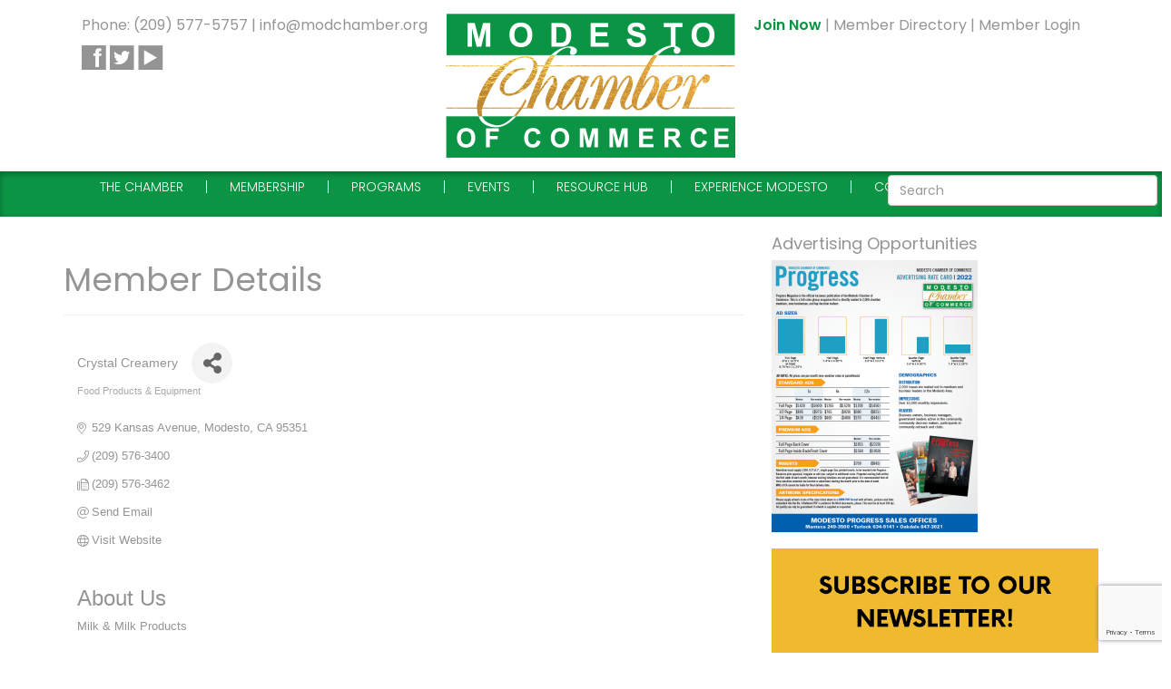

--- FILE ---
content_type: text/html; charset=utf-8
request_url: https://business.modchamber.org/list/member/crystal-creamery-1475
body_size: 37227
content:

<!--[if IEMobile 7 ]> <html lang="en-US"class="no-js iem7"> <![endif]-->
<!--[if lt IE 7 ]> <html lang="en-US" class="no-js ie6"> <![endif]-->
<!--[if IE 7 ]>    <html lang="en-US" class="no-js ie7"> <![endif]-->
<!--[if IE 8 ]>    <html lang="en-US" class="no-js ie8"> <![endif]-->
<!--[if (gte IE 9)|(gt IEMobile 7)|!(IEMobile)|!(IE)]><!--><html lang="en-US" class="no-js"><!--<![endif]-->
                
                <head>
<!-- start injected HTML (CCID=2695) -->
<!-- page template: https://www.modchamber.org/member-details/ -->
<base href="https://www.modchamber.org/" />
<meta name="description" content="Crystal Creamery | Food Products &amp; Equipment" />
<link href="https://business.modchamber.org/integration/customerdefinedcss?_=hGxOtw2" rel="stylesheet" type="text/css" />
<!-- link for rss not inserted -->
<!-- end injected HTML -->

                                <meta charset="utf-8">
                                <meta http-equiv="X-UA-Compatible" content="IE=edge,chrome=1">
                                <title>Crystal Creamery | Food Products & Equipment - Member Details | Modesto Chamber of Commerce</title>            
                                <meta name="viewport" content="width=device-width, initial-scale=1.0">
                                <link rel="pingback" href="https://www.modchamber.org/xmlrpc.php">

                                <!-- wordpress head functions -->
                                
<link rel='dns-prefetch' href='//www.googletagmanager.com' />
<link rel="alternate" type="text/calendar" title="Modesto Chamber of Commerce &raquo; iCal Feed" href="https://www.modchamber.org/events/?ical=1" />


		<!-- This site uses the Google Analytics by ExactMetrics plugin v8.10.1 - Using Analytics tracking - https://www.exactmetrics.com/ -->
		<!-- Note: ExactMetrics is not currently configured on this site. The site owner needs to authenticate with Google Analytics in the ExactMetrics settings panel. -->
					<!-- No tracking code set -->
				<!-- / Google Analytics by ExactMetrics -->
		<style id='wp-img-auto-sizes-contain-inline-css' type='text/css'>
img:is([sizes=auto i],[sizes^="auto," i]){contain-intrinsic-size:3000px 1500px}
/*# sourceURL=wp-img-auto-sizes-contain-inline-css */
</style>
<link rel='stylesheet' id='tribe-events-pro-mini-calendar-block-styles-css' href='https://www.modchamber.org/wp-content/plugins/events-calendar-pro/build/css/tribe-events-pro-mini-calendar-block.css?ver=7.7.12' type='text/css' media='all' />
<style id='wp-emoji-styles-inline-css' type='text/css'>

	img.wp-smiley, img.emoji {
		display: inline !important;
		border: none !important;
		box-shadow: none !important;
		height: 1em !important;
		width: 1em !important;
		margin: 0 0.07em !important;
		vertical-align: -0.1em !important;
		background: none !important;
		padding: 0 !important;
	}
/*# sourceURL=wp-emoji-styles-inline-css */
</style>
<link rel='stylesheet' id='wp-block-library-css' href='https://www.modchamber.org/wp-includes/css/dist/block-library/style.min.css?ver=2a683b283d763d11566f97961e0e58e2' type='text/css' media='all' />
<style id='wp-block-image-inline-css' type='text/css'>
.wp-block-image>a,.wp-block-image>figure>a{display:inline-block}.wp-block-image img{box-sizing:border-box;height:auto;max-width:100%;vertical-align:bottom}@media not (prefers-reduced-motion){.wp-block-image img.hide{visibility:hidden}.wp-block-image img.show{animation:show-content-image .4s}}.wp-block-image[style*=border-radius] img,.wp-block-image[style*=border-radius]>a{border-radius:inherit}.wp-block-image.has-custom-border img{box-sizing:border-box}.wp-block-image.aligncenter{text-align:center}.wp-block-image.alignfull>a,.wp-block-image.alignwide>a{width:100%}.wp-block-image.alignfull img,.wp-block-image.alignwide img{height:auto;width:100%}.wp-block-image .aligncenter,.wp-block-image .alignleft,.wp-block-image .alignright,.wp-block-image.aligncenter,.wp-block-image.alignleft,.wp-block-image.alignright{display:table}.wp-block-image .aligncenter>figcaption,.wp-block-image .alignleft>figcaption,.wp-block-image .alignright>figcaption,.wp-block-image.aligncenter>figcaption,.wp-block-image.alignleft>figcaption,.wp-block-image.alignright>figcaption{caption-side:bottom;display:table-caption}.wp-block-image .alignleft{float:left;margin:.5em 1em .5em 0}.wp-block-image .alignright{float:right;margin:.5em 0 .5em 1em}.wp-block-image .aligncenter{margin-left:auto;margin-right:auto}.wp-block-image :where(figcaption){margin-bottom:1em;margin-top:.5em}.wp-block-image.is-style-circle-mask img{border-radius:9999px}@supports ((-webkit-mask-image:none) or (mask-image:none)) or (-webkit-mask-image:none){.wp-block-image.is-style-circle-mask img{border-radius:0;-webkit-mask-image:url('data:image/svg+xml;utf8,<svg viewBox="0 0 100 100" xmlns="http://www.w3.org/2000/svg"><circle cx="50" cy="50" r="50"/></svg>');mask-image:url('data:image/svg+xml;utf8,<svg viewBox="0 0 100 100" xmlns="http://www.w3.org/2000/svg"><circle cx="50" cy="50" r="50"/></svg>');mask-mode:alpha;-webkit-mask-position:center;mask-position:center;-webkit-mask-repeat:no-repeat;mask-repeat:no-repeat;-webkit-mask-size:contain;mask-size:contain}}:root :where(.wp-block-image.is-style-rounded img,.wp-block-image .is-style-rounded img){border-radius:9999px}.wp-block-image figure{margin:0}.wp-lightbox-container{display:flex;flex-direction:column;position:relative}.wp-lightbox-container img{cursor:zoom-in}.wp-lightbox-container img:hover+button{opacity:1}.wp-lightbox-container button{align-items:center;backdrop-filter:blur(16px) saturate(180%);background-color:#5a5a5a40;border:none;border-radius:4px;cursor:zoom-in;display:flex;height:20px;justify-content:center;opacity:0;padding:0;position:absolute;right:16px;text-align:center;top:16px;width:20px;z-index:100}@media not (prefers-reduced-motion){.wp-lightbox-container button{transition:opacity .2s ease}}.wp-lightbox-container button:focus-visible{outline:3px auto #5a5a5a40;outline:3px auto -webkit-focus-ring-color;outline-offset:3px}.wp-lightbox-container button:hover{cursor:pointer;opacity:1}.wp-lightbox-container button:focus{opacity:1}.wp-lightbox-container button:focus,.wp-lightbox-container button:hover,.wp-lightbox-container button:not(:hover):not(:active):not(.has-background){background-color:#5a5a5a40;border:none}.wp-lightbox-overlay{box-sizing:border-box;cursor:zoom-out;height:100vh;left:0;overflow:hidden;position:fixed;top:0;visibility:hidden;width:100%;z-index:100000}.wp-lightbox-overlay .close-button{align-items:center;cursor:pointer;display:flex;justify-content:center;min-height:40px;min-width:40px;padding:0;position:absolute;right:calc(env(safe-area-inset-right) + 16px);top:calc(env(safe-area-inset-top) + 16px);z-index:5000000}.wp-lightbox-overlay .close-button:focus,.wp-lightbox-overlay .close-button:hover,.wp-lightbox-overlay .close-button:not(:hover):not(:active):not(.has-background){background:none;border:none}.wp-lightbox-overlay .lightbox-image-container{height:var(--wp--lightbox-container-height);left:50%;overflow:hidden;position:absolute;top:50%;transform:translate(-50%,-50%);transform-origin:top left;width:var(--wp--lightbox-container-width);z-index:9999999999}.wp-lightbox-overlay .wp-block-image{align-items:center;box-sizing:border-box;display:flex;height:100%;justify-content:center;margin:0;position:relative;transform-origin:0 0;width:100%;z-index:3000000}.wp-lightbox-overlay .wp-block-image img{height:var(--wp--lightbox-image-height);min-height:var(--wp--lightbox-image-height);min-width:var(--wp--lightbox-image-width);width:var(--wp--lightbox-image-width)}.wp-lightbox-overlay .wp-block-image figcaption{display:none}.wp-lightbox-overlay button{background:none;border:none}.wp-lightbox-overlay .scrim{background-color:#fff;height:100%;opacity:.9;position:absolute;width:100%;z-index:2000000}.wp-lightbox-overlay.active{visibility:visible}@media not (prefers-reduced-motion){.wp-lightbox-overlay.active{animation:turn-on-visibility .25s both}.wp-lightbox-overlay.active img{animation:turn-on-visibility .35s both}.wp-lightbox-overlay.show-closing-animation:not(.active){animation:turn-off-visibility .35s both}.wp-lightbox-overlay.show-closing-animation:not(.active) img{animation:turn-off-visibility .25s both}.wp-lightbox-overlay.zoom.active{animation:none;opacity:1;visibility:visible}.wp-lightbox-overlay.zoom.active .lightbox-image-container{animation:lightbox-zoom-in .4s}.wp-lightbox-overlay.zoom.active .lightbox-image-container img{animation:none}.wp-lightbox-overlay.zoom.active .scrim{animation:turn-on-visibility .4s forwards}.wp-lightbox-overlay.zoom.show-closing-animation:not(.active){animation:none}.wp-lightbox-overlay.zoom.show-closing-animation:not(.active) .lightbox-image-container{animation:lightbox-zoom-out .4s}.wp-lightbox-overlay.zoom.show-closing-animation:not(.active) .lightbox-image-container img{animation:none}.wp-lightbox-overlay.zoom.show-closing-animation:not(.active) .scrim{animation:turn-off-visibility .4s forwards}}@keyframes show-content-image{0%{visibility:hidden}99%{visibility:hidden}to{visibility:visible}}@keyframes turn-on-visibility{0%{opacity:0}to{opacity:1}}@keyframes turn-off-visibility{0%{opacity:1;visibility:visible}99%{opacity:0;visibility:visible}to{opacity:0;visibility:hidden}}@keyframes lightbox-zoom-in{0%{transform:translate(calc((-100vw + var(--wp--lightbox-scrollbar-width))/2 + var(--wp--lightbox-initial-left-position)),calc(-50vh + var(--wp--lightbox-initial-top-position))) scale(var(--wp--lightbox-scale))}to{transform:translate(-50%,-50%) scale(1)}}@keyframes lightbox-zoom-out{0%{transform:translate(-50%,-50%) scale(1);visibility:visible}99%{visibility:visible}to{transform:translate(calc((-100vw + var(--wp--lightbox-scrollbar-width))/2 + var(--wp--lightbox-initial-left-position)),calc(-50vh + var(--wp--lightbox-initial-top-position))) scale(var(--wp--lightbox-scale));visibility:hidden}}
/*# sourceURL=https://www.modchamber.org/wp-includes/blocks/image/style.min.css */
</style>
<style id='global-styles-inline-css' type='text/css'>
:root{--wp--preset--aspect-ratio--square: 1;--wp--preset--aspect-ratio--4-3: 4/3;--wp--preset--aspect-ratio--3-4: 3/4;--wp--preset--aspect-ratio--3-2: 3/2;--wp--preset--aspect-ratio--2-3: 2/3;--wp--preset--aspect-ratio--16-9: 16/9;--wp--preset--aspect-ratio--9-16: 9/16;--wp--preset--color--black: #000000;--wp--preset--color--cyan-bluish-gray: #abb8c3;--wp--preset--color--white: #ffffff;--wp--preset--color--pale-pink: #f78da7;--wp--preset--color--vivid-red: #cf2e2e;--wp--preset--color--luminous-vivid-orange: #ff6900;--wp--preset--color--luminous-vivid-amber: #fcb900;--wp--preset--color--light-green-cyan: #7bdcb5;--wp--preset--color--vivid-green-cyan: #00d084;--wp--preset--color--pale-cyan-blue: #8ed1fc;--wp--preset--color--vivid-cyan-blue: #0693e3;--wp--preset--color--vivid-purple: #9b51e0;--wp--preset--gradient--vivid-cyan-blue-to-vivid-purple: linear-gradient(135deg,rgb(6,147,227) 0%,rgb(155,81,224) 100%);--wp--preset--gradient--light-green-cyan-to-vivid-green-cyan: linear-gradient(135deg,rgb(122,220,180) 0%,rgb(0,208,130) 100%);--wp--preset--gradient--luminous-vivid-amber-to-luminous-vivid-orange: linear-gradient(135deg,rgb(252,185,0) 0%,rgb(255,105,0) 100%);--wp--preset--gradient--luminous-vivid-orange-to-vivid-red: linear-gradient(135deg,rgb(255,105,0) 0%,rgb(207,46,46) 100%);--wp--preset--gradient--very-light-gray-to-cyan-bluish-gray: linear-gradient(135deg,rgb(238,238,238) 0%,rgb(169,184,195) 100%);--wp--preset--gradient--cool-to-warm-spectrum: linear-gradient(135deg,rgb(74,234,220) 0%,rgb(151,120,209) 20%,rgb(207,42,186) 40%,rgb(238,44,130) 60%,rgb(251,105,98) 80%,rgb(254,248,76) 100%);--wp--preset--gradient--blush-light-purple: linear-gradient(135deg,rgb(255,206,236) 0%,rgb(152,150,240) 100%);--wp--preset--gradient--blush-bordeaux: linear-gradient(135deg,rgb(254,205,165) 0%,rgb(254,45,45) 50%,rgb(107,0,62) 100%);--wp--preset--gradient--luminous-dusk: linear-gradient(135deg,rgb(255,203,112) 0%,rgb(199,81,192) 50%,rgb(65,88,208) 100%);--wp--preset--gradient--pale-ocean: linear-gradient(135deg,rgb(255,245,203) 0%,rgb(182,227,212) 50%,rgb(51,167,181) 100%);--wp--preset--gradient--electric-grass: linear-gradient(135deg,rgb(202,248,128) 0%,rgb(113,206,126) 100%);--wp--preset--gradient--midnight: linear-gradient(135deg,rgb(2,3,129) 0%,rgb(40,116,252) 100%);--wp--preset--font-size--small: 13px;--wp--preset--font-size--medium: 20px;--wp--preset--font-size--large: 36px;--wp--preset--font-size--x-large: 42px;--wp--preset--spacing--20: 0.44rem;--wp--preset--spacing--30: 0.67rem;--wp--preset--spacing--40: 1rem;--wp--preset--spacing--50: 1.5rem;--wp--preset--spacing--60: 2.25rem;--wp--preset--spacing--70: 3.38rem;--wp--preset--spacing--80: 5.06rem;--wp--preset--shadow--natural: 6px 6px 9px rgba(0, 0, 0, 0.2);--wp--preset--shadow--deep: 12px 12px 50px rgba(0, 0, 0, 0.4);--wp--preset--shadow--sharp: 6px 6px 0px rgba(0, 0, 0, 0.2);--wp--preset--shadow--outlined: 6px 6px 0px -3px rgb(255, 255, 255), 6px 6px rgb(0, 0, 0);--wp--preset--shadow--crisp: 6px 6px 0px rgb(0, 0, 0);}:where(.is-layout-flex){gap: 0.5em;}:where(.is-layout-grid){gap: 0.5em;}body .is-layout-flex{display: flex;}.is-layout-flex{flex-wrap: wrap;align-items: center;}.is-layout-flex > :is(*, div){margin: 0;}body .is-layout-grid{display: grid;}.is-layout-grid > :is(*, div){margin: 0;}:where(.wp-block-columns.is-layout-flex){gap: 2em;}:where(.wp-block-columns.is-layout-grid){gap: 2em;}:where(.wp-block-post-template.is-layout-flex){gap: 1.25em;}:where(.wp-block-post-template.is-layout-grid){gap: 1.25em;}.has-black-color{color: var(--wp--preset--color--black) !important;}.has-cyan-bluish-gray-color{color: var(--wp--preset--color--cyan-bluish-gray) !important;}.has-white-color{color: var(--wp--preset--color--white) !important;}.has-pale-pink-color{color: var(--wp--preset--color--pale-pink) !important;}.has-vivid-red-color{color: var(--wp--preset--color--vivid-red) !important;}.has-luminous-vivid-orange-color{color: var(--wp--preset--color--luminous-vivid-orange) !important;}.has-luminous-vivid-amber-color{color: var(--wp--preset--color--luminous-vivid-amber) !important;}.has-light-green-cyan-color{color: var(--wp--preset--color--light-green-cyan) !important;}.has-vivid-green-cyan-color{color: var(--wp--preset--color--vivid-green-cyan) !important;}.has-pale-cyan-blue-color{color: var(--wp--preset--color--pale-cyan-blue) !important;}.has-vivid-cyan-blue-color{color: var(--wp--preset--color--vivid-cyan-blue) !important;}.has-vivid-purple-color{color: var(--wp--preset--color--vivid-purple) !important;}.has-black-background-color{background-color: var(--wp--preset--color--black) !important;}.has-cyan-bluish-gray-background-color{background-color: var(--wp--preset--color--cyan-bluish-gray) !important;}.has-white-background-color{background-color: var(--wp--preset--color--white) !important;}.has-pale-pink-background-color{background-color: var(--wp--preset--color--pale-pink) !important;}.has-vivid-red-background-color{background-color: var(--wp--preset--color--vivid-red) !important;}.has-luminous-vivid-orange-background-color{background-color: var(--wp--preset--color--luminous-vivid-orange) !important;}.has-luminous-vivid-amber-background-color{background-color: var(--wp--preset--color--luminous-vivid-amber) !important;}.has-light-green-cyan-background-color{background-color: var(--wp--preset--color--light-green-cyan) !important;}.has-vivid-green-cyan-background-color{background-color: var(--wp--preset--color--vivid-green-cyan) !important;}.has-pale-cyan-blue-background-color{background-color: var(--wp--preset--color--pale-cyan-blue) !important;}.has-vivid-cyan-blue-background-color{background-color: var(--wp--preset--color--vivid-cyan-blue) !important;}.has-vivid-purple-background-color{background-color: var(--wp--preset--color--vivid-purple) !important;}.has-black-border-color{border-color: var(--wp--preset--color--black) !important;}.has-cyan-bluish-gray-border-color{border-color: var(--wp--preset--color--cyan-bluish-gray) !important;}.has-white-border-color{border-color: var(--wp--preset--color--white) !important;}.has-pale-pink-border-color{border-color: var(--wp--preset--color--pale-pink) !important;}.has-vivid-red-border-color{border-color: var(--wp--preset--color--vivid-red) !important;}.has-luminous-vivid-orange-border-color{border-color: var(--wp--preset--color--luminous-vivid-orange) !important;}.has-luminous-vivid-amber-border-color{border-color: var(--wp--preset--color--luminous-vivid-amber) !important;}.has-light-green-cyan-border-color{border-color: var(--wp--preset--color--light-green-cyan) !important;}.has-vivid-green-cyan-border-color{border-color: var(--wp--preset--color--vivid-green-cyan) !important;}.has-pale-cyan-blue-border-color{border-color: var(--wp--preset--color--pale-cyan-blue) !important;}.has-vivid-cyan-blue-border-color{border-color: var(--wp--preset--color--vivid-cyan-blue) !important;}.has-vivid-purple-border-color{border-color: var(--wp--preset--color--vivid-purple) !important;}.has-vivid-cyan-blue-to-vivid-purple-gradient-background{background: var(--wp--preset--gradient--vivid-cyan-blue-to-vivid-purple) !important;}.has-light-green-cyan-to-vivid-green-cyan-gradient-background{background: var(--wp--preset--gradient--light-green-cyan-to-vivid-green-cyan) !important;}.has-luminous-vivid-amber-to-luminous-vivid-orange-gradient-background{background: var(--wp--preset--gradient--luminous-vivid-amber-to-luminous-vivid-orange) !important;}.has-luminous-vivid-orange-to-vivid-red-gradient-background{background: var(--wp--preset--gradient--luminous-vivid-orange-to-vivid-red) !important;}.has-very-light-gray-to-cyan-bluish-gray-gradient-background{background: var(--wp--preset--gradient--very-light-gray-to-cyan-bluish-gray) !important;}.has-cool-to-warm-spectrum-gradient-background{background: var(--wp--preset--gradient--cool-to-warm-spectrum) !important;}.has-blush-light-purple-gradient-background{background: var(--wp--preset--gradient--blush-light-purple) !important;}.has-blush-bordeaux-gradient-background{background: var(--wp--preset--gradient--blush-bordeaux) !important;}.has-luminous-dusk-gradient-background{background: var(--wp--preset--gradient--luminous-dusk) !important;}.has-pale-ocean-gradient-background{background: var(--wp--preset--gradient--pale-ocean) !important;}.has-electric-grass-gradient-background{background: var(--wp--preset--gradient--electric-grass) !important;}.has-midnight-gradient-background{background: var(--wp--preset--gradient--midnight) !important;}.has-small-font-size{font-size: var(--wp--preset--font-size--small) !important;}.has-medium-font-size{font-size: var(--wp--preset--font-size--medium) !important;}.has-large-font-size{font-size: var(--wp--preset--font-size--large) !important;}.has-x-large-font-size{font-size: var(--wp--preset--font-size--x-large) !important;}
/*# sourceURL=global-styles-inline-css */
</style>

<style id='classic-theme-styles-inline-css' type='text/css'>
/*! This file is auto-generated */
.wp-block-button__link{color:#fff;background-color:#32373c;border-radius:9999px;box-shadow:none;text-decoration:none;padding:calc(.667em + 2px) calc(1.333em + 2px);font-size:1.125em}.wp-block-file__button{background:#32373c;color:#fff;text-decoration:none}
/*# sourceURL=/wp-includes/css/classic-themes.min.css */
</style>
<link rel='stylesheet' id='cpsh-shortcodes-css' href='https://www.modchamber.org/wp-content/plugins/column-shortcodes//assets/css/shortcodes.css?ver=1.0.1' type='text/css' media='all' />
<link rel='stylesheet' id='wooslider-flexslider-css' href='https://www.modchamber.org/wp-content/plugins/wooslider/assets/css/flexslider.css?ver=1.0.1' type='text/css' media='all' />
<link rel='stylesheet' id='wooslider-common-css' href='https://www.modchamber.org/wp-content/plugins/wooslider/assets/css/style.css?ver=1.0.1' type='text/css' media='all' />
<link rel='stylesheet' id='dashicons-css' href='https://www.modchamber.org/wp-includes/css/dashicons.min.css?ver=2a683b283d763d11566f97961e0e58e2' type='text/css' media='all' />
<link rel='stylesheet' id='wordpress-bootstrap-master-style-css' href='https://www.modchamber.org/wp-content/themes/wordpress-bootstrap-master/style.css?ver=2a683b283d763d11566f97961e0e58e2' type='text/css' media='all' />
<link rel='stylesheet' id='child-style-css' href='https://www.modchamber.org/wp-content/themes/mod-chamber/style.css?ver=2a683b283d763d11566f97961e0e58e2' type='text/css' media='all' />
<link rel='stylesheet' id='wpbs-css' href='https://www.modchamber.org/wp-content/themes/wordpress-bootstrap-master/library/dist/css/styles.f6413c85.min.css?ver=1.0' type='text/css' media='all' />
<link rel='stylesheet' id='wpbs-style-css' href='https://www.modchamber.org/wp-content/themes/mod-chamber/style.css?ver=1.0' type='text/css' media='all' />
<!--n2css--><!--n2js--><script type="text/javascript" src="https://www.modchamber.org/wp-includes/js/jquery/jquery.min.js?ver=3.7.1" id="jquery-core-js"></script>
<script type="text/javascript" src="https://www.modchamber.org/wp-includes/js/jquery/jquery-migrate.min.js?ver=3.4.1" id="jquery-migrate-js"></script>
<script type="text/javascript" src="https://www.modchamber.org/wp-content/themes/wordpress-bootstrap-master/bower_components/bootstrap/dist/js/bootstrap.js?ver=1.2" id="bootstrap-js"></script>
<script type="text/javascript" src="https://www.modchamber.org/wp-content/themes/wordpress-bootstrap-master/library/dist/js/scripts.d1e3d952.min.js?ver=1.2" id="wpbs-js-js"></script>
<script type="text/javascript" src="https://www.modchamber.org/wp-content/themes/wordpress-bootstrap-master/bower_components/modernizer/modernizr.js?ver=1.2" id="modernizr-js"></script>

<!-- Google tag (gtag.js) snippet added by Site Kit -->
<!-- Google Analytics snippet added by Site Kit -->
<script type="text/javascript" src="https://www.googletagmanager.com/gtag/js?id=GT-TQVSW2XZ" id="google_gtagjs-js" async></script>
<script type="text/javascript" id="google_gtagjs-js-after">
/* <![CDATA[ */
window.dataLayer = window.dataLayer || [];function gtag(){dataLayer.push(arguments);}
gtag("set","linker",{"domains":["www.modchamber.org"]});
gtag("js", new Date());
gtag("set", "developer_id.dZTNiMT", true);
gtag("config", "GT-TQVSW2XZ");
 window._googlesitekit = window._googlesitekit || {}; window._googlesitekit.throttledEvents = []; window._googlesitekit.gtagEvent = (name, data) => { var key = JSON.stringify( { name, data } ); if ( !! window._googlesitekit.throttledEvents[ key ] ) { return; } window._googlesitekit.throttledEvents[ key ] = true; setTimeout( () => { delete window._googlesitekit.throttledEvents[ key ]; }, 5 ); gtag( "event", name, { ...data, event_source: "site-kit" } ); }; 
//# sourceURL=google_gtagjs-js-after
/* ]]> */
</script>
<link rel="alternate" title="JSON" type="application/json" href="https://www.modchamber.org/wp-json/wp/v2/pages/932" /><link rel="canonical" href="https://business.modchamber.org/list/member/crystal-creamery-1475" />
<link rel='shortlink' href='https://www.modchamber.org/?p=932' />
<meta name="generator" content="Site Kit by Google 1.170.0" /><meta name="et-api-version" content="v1"><meta name="et-api-origin" content="https://www.modchamber.org"><link rel="https://theeventscalendar.com/" href="https://www.modchamber.org/wp-json/tribe/tickets/v1/" /><meta name="tec-api-version" content="v1"><meta name="tec-api-origin" content="https://www.modchamber.org"><link rel="alternate" href="https://www.modchamber.org/wp-json/tribe/events/v1/" />
		<script>
		(function(h,o,t,j,a,r){
			h.hj=h.hj||function(){(h.hj.q=h.hj.q||[]).push(arguments)};
			h._hjSettings={hjid:2931826,hjsv:5};
			a=o.getElementsByTagName('head')[0];
			r=o.createElement('script');r.async=1;
			r.src=t+h._hjSettings.hjid+j+h._hjSettings.hjsv;
			a.appendChild(r);
		})(window,document,'//static.hotjar.com/c/hotjar-','.js?sv=');
		</script>
		<link rel="icon" href="https://www.modchamber.org/wp-content/uploads/2018/02/cropped-Favicon-32x32.png" sizes="32x32" />
<link rel="icon" href="https://www.modchamber.org/wp-content/uploads/2018/02/cropped-Favicon-192x192.png" sizes="192x192" />
<link rel="apple-touch-icon" href="https://www.modchamber.org/wp-content/uploads/2018/02/cropped-Favicon-180x180.png" />
<meta name="msapplication-TileImage" content="https://www.modchamber.org/wp-content/uploads/2018/02/cropped-Favicon-270x270.png" />
		<style type="text/css" id="wp-custom-css">
			@media (min-width: 768px) {
	.navbar-form.navbar-right {
		transform: translateX(80px);  
		margin-top: -20;              
		margin-bottom: -;            
	}
}
		</style>
		<style id="sccss">/* Enter Your Custom CSS Here */
.single-tribe_events #tribe-events-footer {
    display:none;
}
.single-tribe_events #tribe-events-header {
    display:none;
}</style><style type="text/css">@charset "UTF-8";/** THIS FILE IS AUTOMATICALLY GENERATED - DO NOT MAKE MANUAL EDITS! **//** Custom CSS should be added to Mega Menu > Menu Themes > Custom Styling **/.mega-menu-last-modified-1767044208 { content: 'Monday 29th December 2025 21:36:48 UTC'; }#mega-menu-wrap-main_nav, #mega-menu-wrap-main_nav #mega-menu-main_nav, #mega-menu-wrap-main_nav #mega-menu-main_nav ul.mega-sub-menu, #mega-menu-wrap-main_nav #mega-menu-main_nav li.mega-menu-item, #mega-menu-wrap-main_nav #mega-menu-main_nav li.mega-menu-row, #mega-menu-wrap-main_nav #mega-menu-main_nav li.mega-menu-column, #mega-menu-wrap-main_nav #mega-menu-main_nav a.mega-menu-link, #mega-menu-wrap-main_nav #mega-menu-main_nav span.mega-menu-badge, #mega-menu-wrap-main_nav button.mega-close, #mega-menu-wrap-main_nav button.mega-toggle-standard {transition: none;border-radius: 0;box-shadow: none;background: none;border: 0;bottom: auto;box-sizing: border-box;clip: auto;color: #959595;display: block;float: none;font-family: inherit;font-size: 14px;height: auto;left: auto;line-height: 1.7;list-style-type: none;margin: 0;min-height: auto;max-height: none;min-width: auto;max-width: none;opacity: 1;outline: none;overflow: visible;padding: 0;position: relative;pointer-events: auto;right: auto;text-align: left;text-decoration: none;text-indent: 0;text-transform: none;transform: none;top: auto;vertical-align: baseline;visibility: inherit;width: auto;word-wrap: break-word;white-space: normal;-webkit-tap-highlight-color: transparent;}#mega-menu-wrap-main_nav:before, #mega-menu-wrap-main_nav:after, #mega-menu-wrap-main_nav #mega-menu-main_nav:before, #mega-menu-wrap-main_nav #mega-menu-main_nav:after, #mega-menu-wrap-main_nav #mega-menu-main_nav ul.mega-sub-menu:before, #mega-menu-wrap-main_nav #mega-menu-main_nav ul.mega-sub-menu:after, #mega-menu-wrap-main_nav #mega-menu-main_nav li.mega-menu-item:before, #mega-menu-wrap-main_nav #mega-menu-main_nav li.mega-menu-item:after, #mega-menu-wrap-main_nav #mega-menu-main_nav li.mega-menu-row:before, #mega-menu-wrap-main_nav #mega-menu-main_nav li.mega-menu-row:after, #mega-menu-wrap-main_nav #mega-menu-main_nav li.mega-menu-column:before, #mega-menu-wrap-main_nav #mega-menu-main_nav li.mega-menu-column:after, #mega-menu-wrap-main_nav #mega-menu-main_nav a.mega-menu-link:before, #mega-menu-wrap-main_nav #mega-menu-main_nav a.mega-menu-link:after, #mega-menu-wrap-main_nav #mega-menu-main_nav span.mega-menu-badge:before, #mega-menu-wrap-main_nav #mega-menu-main_nav span.mega-menu-badge:after, #mega-menu-wrap-main_nav button.mega-close:before, #mega-menu-wrap-main_nav button.mega-close:after, #mega-menu-wrap-main_nav button.mega-toggle-standard:before, #mega-menu-wrap-main_nav button.mega-toggle-standard:after {display: none;}#mega-menu-wrap-main_nav {border-radius: 0px;}@media only screen and (min-width: 601px) {#mega-menu-wrap-main_nav {background-color: transparent;}}#mega-menu-wrap-main_nav.mega-keyboard-navigation .mega-menu-toggle:focus, #mega-menu-wrap-main_nav.mega-keyboard-navigation .mega-toggle-block:focus, #mega-menu-wrap-main_nav.mega-keyboard-navigation .mega-toggle-block a:focus, #mega-menu-wrap-main_nav.mega-keyboard-navigation .mega-toggle-block .mega-search input[type=text]:focus, #mega-menu-wrap-main_nav.mega-keyboard-navigation .mega-toggle-block button.mega-toggle-animated:focus, #mega-menu-wrap-main_nav.mega-keyboard-navigation #mega-menu-main_nav a:focus, #mega-menu-wrap-main_nav.mega-keyboard-navigation #mega-menu-main_nav span:focus, #mega-menu-wrap-main_nav.mega-keyboard-navigation #mega-menu-main_nav input:focus, #mega-menu-wrap-main_nav.mega-keyboard-navigation #mega-menu-main_nav li.mega-menu-item a.mega-menu-link:focus, #mega-menu-wrap-main_nav.mega-keyboard-navigation #mega-menu-main_nav form.mega-search-open:has(input[type=text]:focus), #mega-menu-wrap-main_nav.mega-keyboard-navigation #mega-menu-main_nav + button.mega-close:focus {outline-style: solid;outline-width: 3px;outline-color: #109cde;outline-offset: -3px;}#mega-menu-wrap-main_nav.mega-keyboard-navigation .mega-toggle-block button.mega-toggle-animated:focus {outline-offset: 2px;}#mega-menu-wrap-main_nav.mega-keyboard-navigation > li.mega-menu-item > a.mega-menu-link:focus {background-color: transparent;color: white;font-weight: normal;text-decoration: none;border-color: white;}@media only screen and (max-width: 600px) {#mega-menu-wrap-main_nav.mega-keyboard-navigation > li.mega-menu-item > a.mega-menu-link:focus {color: white;background-color: transparent;}}#mega-menu-wrap-main_nav #mega-menu-main_nav {text-align: left;padding: 10px 0px 0px 0px;}#mega-menu-wrap-main_nav #mega-menu-main_nav a.mega-menu-link {cursor: pointer;display: inline;}#mega-menu-wrap-main_nav #mega-menu-main_nav a.mega-menu-link .mega-description-group {vertical-align: middle;display: inline-block;transition: none;}#mega-menu-wrap-main_nav #mega-menu-main_nav a.mega-menu-link .mega-description-group .mega-menu-title, #mega-menu-wrap-main_nav #mega-menu-main_nav a.mega-menu-link .mega-description-group .mega-menu-description {transition: none;line-height: 1.5;display: block;}#mega-menu-wrap-main_nav #mega-menu-main_nav a.mega-menu-link .mega-description-group .mega-menu-description {font-style: italic;font-size: 0.8em;text-transform: none;font-weight: normal;}#mega-menu-wrap-main_nav #mega-menu-main_nav li.mega-menu-megamenu li.mega-menu-item.mega-icon-left.mega-has-description.mega-has-icon > a.mega-menu-link {display: flex;align-items: center;}#mega-menu-wrap-main_nav #mega-menu-main_nav li.mega-menu-megamenu li.mega-menu-item.mega-icon-left.mega-has-description.mega-has-icon > a.mega-menu-link:before {flex: 0 0 auto;align-self: flex-start;}#mega-menu-wrap-main_nav #mega-menu-main_nav li.mega-menu-tabbed.mega-menu-megamenu > ul.mega-sub-menu > li.mega-menu-item.mega-icon-left.mega-has-description.mega-has-icon > a.mega-menu-link {display: block;}#mega-menu-wrap-main_nav #mega-menu-main_nav li.mega-menu-item.mega-icon-top > a.mega-menu-link {display: table-cell;vertical-align: middle;line-height: initial;}#mega-menu-wrap-main_nav #mega-menu-main_nav li.mega-menu-item.mega-icon-top > a.mega-menu-link:before {display: block;margin: 0 0 6px 0;text-align: center;}#mega-menu-wrap-main_nav #mega-menu-main_nav li.mega-menu-item.mega-icon-top > a.mega-menu-link > span.mega-title-below {display: inline-block;transition: none;}@media only screen and (max-width: 600px) {#mega-menu-wrap-main_nav #mega-menu-main_nav > li.mega-menu-item.mega-icon-top > a.mega-menu-link {display: block;line-height: 40px;}#mega-menu-wrap-main_nav #mega-menu-main_nav > li.mega-menu-item.mega-icon-top > a.mega-menu-link:before {display: inline-block;margin: 0 6px 0 0;text-align: left;}}#mega-menu-wrap-main_nav #mega-menu-main_nav li.mega-menu-item.mega-icon-right > a.mega-menu-link:before {float: right;margin: 0 0 0 6px;}#mega-menu-wrap-main_nav #mega-menu-main_nav > li.mega-animating > ul.mega-sub-menu {pointer-events: none;}#mega-menu-wrap-main_nav #mega-menu-main_nav li.mega-disable-link > a.mega-menu-link, #mega-menu-wrap-main_nav #mega-menu-main_nav li.mega-menu-megamenu li.mega-disable-link > a.mega-menu-link {cursor: inherit;}#mega-menu-wrap-main_nav #mega-menu-main_nav li.mega-menu-item-has-children.mega-disable-link > a.mega-menu-link, #mega-menu-wrap-main_nav #mega-menu-main_nav li.mega-menu-megamenu > li.mega-menu-item-has-children.mega-disable-link > a.mega-menu-link {cursor: pointer;}#mega-menu-wrap-main_nav #mega-menu-main_nav p {margin-bottom: 10px;}#mega-menu-wrap-main_nav #mega-menu-main_nav input, #mega-menu-wrap-main_nav #mega-menu-main_nav img {max-width: 100%;}#mega-menu-wrap-main_nav #mega-menu-main_nav li.mega-menu-item > ul.mega-sub-menu {display: block;visibility: hidden;opacity: 1;pointer-events: auto;}@media only screen and (max-width: 600px) {#mega-menu-wrap-main_nav #mega-menu-main_nav li.mega-menu-item > ul.mega-sub-menu {display: none;visibility: visible;opacity: 1;}#mega-menu-wrap-main_nav #mega-menu-main_nav li.mega-menu-item.mega-toggle-on > ul.mega-sub-menu, #mega-menu-wrap-main_nav #mega-menu-main_nav li.mega-menu-megamenu.mega-menu-item.mega-toggle-on ul.mega-sub-menu {display: block;}#mega-menu-wrap-main_nav #mega-menu-main_nav li.mega-menu-megamenu.mega-menu-item.mega-toggle-on li.mega-hide-sub-menu-on-mobile > ul.mega-sub-menu, #mega-menu-wrap-main_nav #mega-menu-main_nav li.mega-hide-sub-menu-on-mobile > ul.mega-sub-menu {display: none;}}@media only screen and (min-width: 601px) {#mega-menu-wrap-main_nav #mega-menu-main_nav[data-effect="fade"] li.mega-menu-item > ul.mega-sub-menu {opacity: 0;transition: opacity 200ms ease-in, visibility 200ms ease-in;}#mega-menu-wrap-main_nav #mega-menu-main_nav[data-effect="fade"].mega-no-js li.mega-menu-item:hover > ul.mega-sub-menu, #mega-menu-wrap-main_nav #mega-menu-main_nav[data-effect="fade"].mega-no-js li.mega-menu-item:focus > ul.mega-sub-menu, #mega-menu-wrap-main_nav #mega-menu-main_nav[data-effect="fade"] li.mega-menu-item.mega-toggle-on > ul.mega-sub-menu, #mega-menu-wrap-main_nav #mega-menu-main_nav[data-effect="fade"] li.mega-menu-item.mega-menu-megamenu.mega-toggle-on ul.mega-sub-menu {opacity: 1;}#mega-menu-wrap-main_nav #mega-menu-main_nav[data-effect="fade_up"] li.mega-menu-item.mega-menu-megamenu > ul.mega-sub-menu, #mega-menu-wrap-main_nav #mega-menu-main_nav[data-effect="fade_up"] li.mega-menu-item.mega-menu-flyout ul.mega-sub-menu {opacity: 0;transform: translate(0, 10px);transition: opacity 200ms ease-in, transform 200ms ease-in, visibility 200ms ease-in;}#mega-menu-wrap-main_nav #mega-menu-main_nav[data-effect="fade_up"].mega-no-js li.mega-menu-item:hover > ul.mega-sub-menu, #mega-menu-wrap-main_nav #mega-menu-main_nav[data-effect="fade_up"].mega-no-js li.mega-menu-item:focus > ul.mega-sub-menu, #mega-menu-wrap-main_nav #mega-menu-main_nav[data-effect="fade_up"] li.mega-menu-item.mega-toggle-on > ul.mega-sub-menu, #mega-menu-wrap-main_nav #mega-menu-main_nav[data-effect="fade_up"] li.mega-menu-item.mega-menu-megamenu.mega-toggle-on ul.mega-sub-menu {opacity: 1;transform: translate(0, 0);}#mega-menu-wrap-main_nav #mega-menu-main_nav[data-effect="slide_up"] li.mega-menu-item.mega-menu-megamenu > ul.mega-sub-menu, #mega-menu-wrap-main_nav #mega-menu-main_nav[data-effect="slide_up"] li.mega-menu-item.mega-menu-flyout ul.mega-sub-menu {transform: translate(0, 10px);transition: transform 200ms ease-in, visibility 200ms ease-in;}#mega-menu-wrap-main_nav #mega-menu-main_nav[data-effect="slide_up"].mega-no-js li.mega-menu-item:hover > ul.mega-sub-menu, #mega-menu-wrap-main_nav #mega-menu-main_nav[data-effect="slide_up"].mega-no-js li.mega-menu-item:focus > ul.mega-sub-menu, #mega-menu-wrap-main_nav #mega-menu-main_nav[data-effect="slide_up"] li.mega-menu-item.mega-toggle-on > ul.mega-sub-menu, #mega-menu-wrap-main_nav #mega-menu-main_nav[data-effect="slide_up"] li.mega-menu-item.mega-menu-megamenu.mega-toggle-on ul.mega-sub-menu {transform: translate(0, 0);}}#mega-menu-wrap-main_nav #mega-menu-main_nav li.mega-menu-item.mega-menu-megamenu ul.mega-sub-menu li.mega-collapse-children > ul.mega-sub-menu {display: none;}#mega-menu-wrap-main_nav #mega-menu-main_nav li.mega-menu-item.mega-menu-megamenu ul.mega-sub-menu li.mega-collapse-children.mega-toggle-on > ul.mega-sub-menu {display: block;}#mega-menu-wrap-main_nav #mega-menu-main_nav.mega-no-js li.mega-menu-item:hover > ul.mega-sub-menu, #mega-menu-wrap-main_nav #mega-menu-main_nav.mega-no-js li.mega-menu-item:focus > ul.mega-sub-menu, #mega-menu-wrap-main_nav #mega-menu-main_nav li.mega-menu-item.mega-toggle-on > ul.mega-sub-menu {visibility: visible;}#mega-menu-wrap-main_nav #mega-menu-main_nav li.mega-menu-item.mega-menu-megamenu ul.mega-sub-menu ul.mega-sub-menu {visibility: inherit;opacity: 1;display: block;}#mega-menu-wrap-main_nav #mega-menu-main_nav li.mega-menu-item.mega-menu-megamenu ul.mega-sub-menu li.mega-1-columns > ul.mega-sub-menu > li.mega-menu-item {float: left;width: 100%;}#mega-menu-wrap-main_nav #mega-menu-main_nav li.mega-menu-item.mega-menu-megamenu ul.mega-sub-menu li.mega-2-columns > ul.mega-sub-menu > li.mega-menu-item {float: left;width: 50%;}#mega-menu-wrap-main_nav #mega-menu-main_nav li.mega-menu-item.mega-menu-megamenu ul.mega-sub-menu li.mega-3-columns > ul.mega-sub-menu > li.mega-menu-item {float: left;width: 33.3333333333%;}#mega-menu-wrap-main_nav #mega-menu-main_nav li.mega-menu-item.mega-menu-megamenu ul.mega-sub-menu li.mega-4-columns > ul.mega-sub-menu > li.mega-menu-item {float: left;width: 25%;}#mega-menu-wrap-main_nav #mega-menu-main_nav li.mega-menu-item.mega-menu-megamenu ul.mega-sub-menu li.mega-5-columns > ul.mega-sub-menu > li.mega-menu-item {float: left;width: 20%;}#mega-menu-wrap-main_nav #mega-menu-main_nav li.mega-menu-item.mega-menu-megamenu ul.mega-sub-menu li.mega-6-columns > ul.mega-sub-menu > li.mega-menu-item {float: left;width: 16.6666666667%;}#mega-menu-wrap-main_nav #mega-menu-main_nav li.mega-menu-item a[class^="dashicons"]:before {font-family: dashicons;}#mega-menu-wrap-main_nav #mega-menu-main_nav li.mega-menu-item a.mega-menu-link:before {display: inline-block;font: inherit;font-family: dashicons;position: static;margin: 0 6px 0 0px;vertical-align: top;-webkit-font-smoothing: antialiased;-moz-osx-font-smoothing: grayscale;color: inherit;background: transparent;height: auto;width: auto;top: auto;}#mega-menu-wrap-main_nav #mega-menu-main_nav li.mega-menu-item.mega-hide-text a.mega-menu-link:before {margin: 0;}#mega-menu-wrap-main_nav #mega-menu-main_nav li.mega-menu-item.mega-hide-text li.mega-menu-item a.mega-menu-link:before {margin: 0 6px 0 0;}#mega-menu-wrap-main_nav #mega-menu-main_nav li.mega-align-bottom-left.mega-toggle-on > a.mega-menu-link {border-radius: 0px;}#mega-menu-wrap-main_nav #mega-menu-main_nav li.mega-align-bottom-right > ul.mega-sub-menu {right: 0;}#mega-menu-wrap-main_nav #mega-menu-main_nav li.mega-align-bottom-right.mega-toggle-on > a.mega-menu-link {border-radius: 0px;}@media only screen and (min-width: 601px) {#mega-menu-wrap-main_nav #mega-menu-main_nav > li.mega-menu-megamenu.mega-menu-item {position: static;}}#mega-menu-wrap-main_nav #mega-menu-main_nav > li.mega-menu-item {margin: 0 0 0 0;display: inline-block;height: auto;vertical-align: middle;}@media only screen and (min-width: 601px) {#mega-menu-wrap-main_nav #mega-menu-main_nav > li.mega-menu-item {border-left: 1px solid white;box-shadow: inset 1px 0 0 0 rgba(255, 255, 255, 0);/* Hide divider on first menu item */}#mega-menu-wrap-main_nav #mega-menu-main_nav > li.mega-menu-item:first-of-type {border-left: 0;box-shadow: none;}}#mega-menu-wrap-main_nav #mega-menu-main_nav > li.mega-menu-item.mega-item-align-right {float: right;}@media only screen and (min-width: 601px) {#mega-menu-wrap-main_nav #mega-menu-main_nav > li.mega-menu-item.mega-item-align-right {margin: 0 0 0 0;}}@media only screen and (min-width: 601px) {#mega-menu-wrap-main_nav #mega-menu-main_nav > li.mega-menu-item.mega-item-align-float-left {float: left;}}@media only screen and (min-width: 601px) {#mega-menu-wrap-main_nav #mega-menu-main_nav > li.mega-menu-item > a.mega-menu-link:hover, #mega-menu-wrap-main_nav #mega-menu-main_nav > li.mega-menu-item > a.mega-menu-link:focus {background-color: transparent;color: white;font-weight: normal;text-decoration: none;border-color: white;}}#mega-menu-wrap-main_nav #mega-menu-main_nav > li.mega-menu-item.mega-toggle-on > a.mega-menu-link {background-color: transparent;color: white;font-weight: normal;text-decoration: none;border-color: white;}@media only screen and (max-width: 600px) {#mega-menu-wrap-main_nav #mega-menu-main_nav > li.mega-menu-item.mega-toggle-on > a.mega-menu-link {color: white;background-color: transparent;}}#mega-menu-wrap-main_nav #mega-menu-main_nav > li.mega-menu-item.mega-current-menu-item > a.mega-menu-link, #mega-menu-wrap-main_nav #mega-menu-main_nav > li.mega-menu-item.mega-current-menu-ancestor > a.mega-menu-link, #mega-menu-wrap-main_nav #mega-menu-main_nav > li.mega-menu-item.mega-current-page-ancestor > a.mega-menu-link {background-color: transparent;color: white;font-weight: normal;text-decoration: none;border-color: white;}@media only screen and (max-width: 600px) {#mega-menu-wrap-main_nav #mega-menu-main_nav > li.mega-menu-item.mega-current-menu-item > a.mega-menu-link, #mega-menu-wrap-main_nav #mega-menu-main_nav > li.mega-menu-item.mega-current-menu-ancestor > a.mega-menu-link, #mega-menu-wrap-main_nav #mega-menu-main_nav > li.mega-menu-item.mega-current-page-ancestor > a.mega-menu-link {color: white;background-color: transparent;}}#mega-menu-wrap-main_nav #mega-menu-main_nav > li.mega-menu-item > a.mega-menu-link {line-height: 1em;height: 1em;padding: 0px 25px;vertical-align: baseline;width: auto;display: block;color: white;text-transform: uppercase;text-decoration: none;text-align: left;background-color: transparent;border: 0;border-radius: 0px;font-family: inherit;font-size: 14px;font-weight: 300;outline: none;}@media only screen and (min-width: 601px) {#mega-menu-wrap-main_nav #mega-menu-main_nav > li.mega-menu-item.mega-multi-line > a.mega-menu-link {line-height: inherit;display: table-cell;vertical-align: middle;}}@media only screen and (max-width: 600px) {#mega-menu-wrap-main_nav #mega-menu-main_nav > li.mega-menu-item.mega-multi-line > a.mega-menu-link br {display: none;}}@media only screen and (max-width: 600px) {#mega-menu-wrap-main_nav #mega-menu-main_nav > li.mega-menu-item {display: list-item;margin: 0;clear: both;border: 0;}#mega-menu-wrap-main_nav #mega-menu-main_nav > li.mega-menu-item.mega-item-align-right {float: none;}#mega-menu-wrap-main_nav #mega-menu-main_nav > li.mega-menu-item > a.mega-menu-link {border-radius: 0;border: 0;margin: 0;line-height: 40px;height: 40px;padding: 0 10px;background: transparent;text-align: left;color: white;font-size: 14px;}}#mega-menu-wrap-main_nav #mega-menu-main_nav li.mega-menu-megamenu > ul.mega-sub-menu > li.mega-menu-row {width: 100%;float: left;}#mega-menu-wrap-main_nav #mega-menu-main_nav li.mega-menu-megamenu > ul.mega-sub-menu > li.mega-menu-row .mega-menu-column {float: left;min-height: 1px;}@media only screen and (min-width: 601px) {#mega-menu-wrap-main_nav #mega-menu-main_nav li.mega-menu-megamenu > ul.mega-sub-menu > li.mega-menu-row > ul.mega-sub-menu > li.mega-menu-column {width: calc(var(--span) / var(--columns) * 100%);}}@media only screen and (max-width: 600px) {#mega-menu-wrap-main_nav #mega-menu-main_nav li.mega-menu-megamenu > ul.mega-sub-menu > li.mega-menu-row > ul.mega-sub-menu > li.mega-menu-column {width: 50%;}#mega-menu-wrap-main_nav #mega-menu-main_nav li.mega-menu-megamenu > ul.mega-sub-menu > li.mega-menu-row > ul.mega-sub-menu > li.mega-menu-column.mega-menu-clear {clear: left;}}#mega-menu-wrap-main_nav #mega-menu-main_nav li.mega-menu-megamenu > ul.mega-sub-menu > li.mega-menu-row .mega-menu-column > ul.mega-sub-menu > li.mega-menu-item {padding: 15px;width: 100%;}#mega-menu-wrap-main_nav #mega-menu-main_nav > li.mega-menu-megamenu > ul.mega-sub-menu {z-index: 999;border-radius: 0px;background-color: white;border: 0;padding: 0px;position: absolute;width: 100%;max-width: none;left: 0;}@media only screen and (max-width: 600px) {#mega-menu-wrap-main_nav #mega-menu-main_nav > li.mega-menu-megamenu > ul.mega-sub-menu {float: left;position: static;width: 100%;}}@media only screen and (min-width: 601px) {#mega-menu-wrap-main_nav #mega-menu-main_nav > li.mega-menu-megamenu > ul.mega-sub-menu li.mega-menu-column-standard {width: calc(var(--span) / var(--columns) * 100%);}}#mega-menu-wrap-main_nav #mega-menu-main_nav > li.mega-menu-megamenu > ul.mega-sub-menu .mega-description-group .mega-menu-description {margin: 5px 0;}#mega-menu-wrap-main_nav #mega-menu-main_nav > li.mega-menu-megamenu > ul.mega-sub-menu > li.mega-menu-item ul.mega-sub-menu {clear: both;}#mega-menu-wrap-main_nav #mega-menu-main_nav > li.mega-menu-megamenu > ul.mega-sub-menu > li.mega-menu-item ul.mega-sub-menu li.mega-menu-item ul.mega-sub-menu {margin-left: 10px;}#mega-menu-wrap-main_nav #mega-menu-main_nav > li.mega-menu-megamenu > ul.mega-sub-menu li.mega-menu-column > ul.mega-sub-menu ul.mega-sub-menu ul.mega-sub-menu {margin-left: 10px;}#mega-menu-wrap-main_nav #mega-menu-main_nav > li.mega-menu-megamenu > ul.mega-sub-menu li.mega-menu-column-standard, #mega-menu-wrap-main_nav #mega-menu-main_nav > li.mega-menu-megamenu > ul.mega-sub-menu li.mega-menu-column > ul.mega-sub-menu > li.mega-menu-item {color: #959595;font-family: inherit;font-size: 14px;display: block;float: left;clear: none;padding: 15px;vertical-align: top;}#mega-menu-wrap-main_nav #mega-menu-main_nav > li.mega-menu-megamenu > ul.mega-sub-menu li.mega-menu-column-standard.mega-menu-clear, #mega-menu-wrap-main_nav #mega-menu-main_nav > li.mega-menu-megamenu > ul.mega-sub-menu li.mega-menu-column > ul.mega-sub-menu > li.mega-menu-item.mega-menu-clear {clear: left;}#mega-menu-wrap-main_nav #mega-menu-main_nav > li.mega-menu-megamenu > ul.mega-sub-menu li.mega-menu-column-standard h4.mega-block-title, #mega-menu-wrap-main_nav #mega-menu-main_nav > li.mega-menu-megamenu > ul.mega-sub-menu li.mega-menu-column > ul.mega-sub-menu > li.mega-menu-item h4.mega-block-title {color: #959595;font-family: inherit;font-size: 16px;text-transform: uppercase;text-decoration: none;font-weight: bold;text-align: left;margin: 0px 0px 0px 0px;padding: 0px 0px 5px 0px;vertical-align: top;display: block;visibility: inherit;border: 0;}#mega-menu-wrap-main_nav #mega-menu-main_nav > li.mega-menu-megamenu > ul.mega-sub-menu li.mega-menu-column-standard h4.mega-block-title:hover, #mega-menu-wrap-main_nav #mega-menu-main_nav > li.mega-menu-megamenu > ul.mega-sub-menu li.mega-menu-column > ul.mega-sub-menu > li.mega-menu-item h4.mega-block-title:hover {border-color: transparent;}#mega-menu-wrap-main_nav #mega-menu-main_nav > li.mega-menu-megamenu > ul.mega-sub-menu li.mega-menu-column-standard > a.mega-menu-link, #mega-menu-wrap-main_nav #mega-menu-main_nav > li.mega-menu-megamenu > ul.mega-sub-menu li.mega-menu-column > ul.mega-sub-menu > li.mega-menu-item > a.mega-menu-link {color: #959595;/* Mega Menu > Menu Themes > Mega Menus > Second Level Menu Items */font-family: inherit;font-size: 16px;text-transform: uppercase;text-decoration: none;font-weight: bold;text-align: left;margin: 0px 0px 0px 0px;padding: 0px;vertical-align: top;display: block;border: 0;}#mega-menu-wrap-main_nav #mega-menu-main_nav > li.mega-menu-megamenu > ul.mega-sub-menu li.mega-menu-column-standard > a.mega-menu-link:hover, #mega-menu-wrap-main_nav #mega-menu-main_nav > li.mega-menu-megamenu > ul.mega-sub-menu li.mega-menu-column > ul.mega-sub-menu > li.mega-menu-item > a.mega-menu-link:hover {border-color: transparent;}#mega-menu-wrap-main_nav #mega-menu-main_nav > li.mega-menu-megamenu > ul.mega-sub-menu li.mega-menu-column-standard > a.mega-menu-link:hover, #mega-menu-wrap-main_nav #mega-menu-main_nav > li.mega-menu-megamenu > ul.mega-sub-menu li.mega-menu-column-standard > a.mega-menu-link:focus, #mega-menu-wrap-main_nav #mega-menu-main_nav > li.mega-menu-megamenu > ul.mega-sub-menu li.mega-menu-column > ul.mega-sub-menu > li.mega-menu-item > a.mega-menu-link:hover, #mega-menu-wrap-main_nav #mega-menu-main_nav > li.mega-menu-megamenu > ul.mega-sub-menu li.mega-menu-column > ul.mega-sub-menu > li.mega-menu-item > a.mega-menu-link:focus {color: #0b9444;/* Mega Menu > Menu Themes > Mega Menus > Second Level Menu Items (Hover) */font-weight: bold;text-decoration: none;background-color: transparent;}#mega-menu-wrap-main_nav #mega-menu-main_nav > li.mega-menu-megamenu > ul.mega-sub-menu li.mega-menu-column-standard > a.mega-menu-link:hover > span.mega-title-below, #mega-menu-wrap-main_nav #mega-menu-main_nav > li.mega-menu-megamenu > ul.mega-sub-menu li.mega-menu-column-standard > a.mega-menu-link:focus > span.mega-title-below, #mega-menu-wrap-main_nav #mega-menu-main_nav > li.mega-menu-megamenu > ul.mega-sub-menu li.mega-menu-column > ul.mega-sub-menu > li.mega-menu-item > a.mega-menu-link:hover > span.mega-title-below, #mega-menu-wrap-main_nav #mega-menu-main_nav > li.mega-menu-megamenu > ul.mega-sub-menu li.mega-menu-column > ul.mega-sub-menu > li.mega-menu-item > a.mega-menu-link:focus > span.mega-title-below {text-decoration: none;}#mega-menu-wrap-main_nav #mega-menu-main_nav > li.mega-menu-megamenu > ul.mega-sub-menu li.mega-menu-column-standard li.mega-menu-item > a.mega-menu-link, #mega-menu-wrap-main_nav #mega-menu-main_nav > li.mega-menu-megamenu > ul.mega-sub-menu li.mega-menu-column > ul.mega-sub-menu > li.mega-menu-item li.mega-menu-item > a.mega-menu-link {color: #959595;/* Mega Menu > Menu Themes > Mega Menus > Third Level Menu Items */font-family: inherit;font-size: 14px;text-transform: none;text-decoration: none;font-weight: normal;text-align: left;margin: 0px 0px 0px 0px;padding: 0px;vertical-align: top;display: block;border: 0;}#mega-menu-wrap-main_nav #mega-menu-main_nav > li.mega-menu-megamenu > ul.mega-sub-menu li.mega-menu-column-standard li.mega-menu-item > a.mega-menu-link:hover, #mega-menu-wrap-main_nav #mega-menu-main_nav > li.mega-menu-megamenu > ul.mega-sub-menu li.mega-menu-column > ul.mega-sub-menu > li.mega-menu-item li.mega-menu-item > a.mega-menu-link:hover {border-color: transparent;}#mega-menu-wrap-main_nav #mega-menu-main_nav > li.mega-menu-megamenu > ul.mega-sub-menu li.mega-menu-column-standard li.mega-menu-item.mega-icon-left.mega-has-description.mega-has-icon > a.mega-menu-link, #mega-menu-wrap-main_nav #mega-menu-main_nav > li.mega-menu-megamenu > ul.mega-sub-menu li.mega-menu-column > ul.mega-sub-menu > li.mega-menu-item li.mega-menu-item.mega-icon-left.mega-has-description.mega-has-icon > a.mega-menu-link {display: flex;}#mega-menu-wrap-main_nav #mega-menu-main_nav > li.mega-menu-megamenu > ul.mega-sub-menu li.mega-menu-column-standard li.mega-menu-item > a.mega-menu-link:hover, #mega-menu-wrap-main_nav #mega-menu-main_nav > li.mega-menu-megamenu > ul.mega-sub-menu li.mega-menu-column-standard li.mega-menu-item > a.mega-menu-link:focus, #mega-menu-wrap-main_nav #mega-menu-main_nav > li.mega-menu-megamenu > ul.mega-sub-menu li.mega-menu-column > ul.mega-sub-menu > li.mega-menu-item li.mega-menu-item > a.mega-menu-link:hover, #mega-menu-wrap-main_nav #mega-menu-main_nav > li.mega-menu-megamenu > ul.mega-sub-menu li.mega-menu-column > ul.mega-sub-menu > li.mega-menu-item li.mega-menu-item > a.mega-menu-link:focus {color: #0b9444;/* Mega Menu > Menu Themes > Mega Menus > Third Level Menu Items (Hover) */font-weight: normal;text-decoration: none;background-color: transparent;}@media only screen and (max-width: 600px) {#mega-menu-wrap-main_nav #mega-menu-main_nav > li.mega-menu-megamenu > ul.mega-sub-menu {border: 0;padding: 10px;border-radius: 0;}#mega-menu-wrap-main_nav #mega-menu-main_nav > li.mega-menu-megamenu > ul.mega-sub-menu > li.mega-menu-item {width: 50%;}#mega-menu-wrap-main_nav #mega-menu-main_nav > li.mega-menu-megamenu > ul.mega-sub-menu > li:nth-child(odd) {clear: left;}}#mega-menu-wrap-main_nav #mega-menu-main_nav > li.mega-menu-megamenu.mega-no-headers > ul.mega-sub-menu > li.mega-menu-item > a.mega-menu-link, #mega-menu-wrap-main_nav #mega-menu-main_nav > li.mega-menu-megamenu.mega-no-headers > ul.mega-sub-menu li.mega-menu-column > ul.mega-sub-menu > li.mega-menu-item > a.mega-menu-link {color: #959595;font-family: inherit;font-size: 14px;text-transform: none;text-decoration: none;font-weight: normal;margin: 0;border: 0;padding: 0px;vertical-align: top;display: block;}#mega-menu-wrap-main_nav #mega-menu-main_nav > li.mega-menu-megamenu.mega-no-headers > ul.mega-sub-menu > li.mega-menu-item > a.mega-menu-link:hover, #mega-menu-wrap-main_nav #mega-menu-main_nav > li.mega-menu-megamenu.mega-no-headers > ul.mega-sub-menu > li.mega-menu-item > a.mega-menu-link:focus, #mega-menu-wrap-main_nav #mega-menu-main_nav > li.mega-menu-megamenu.mega-no-headers > ul.mega-sub-menu li.mega-menu-column > ul.mega-sub-menu > li.mega-menu-item > a.mega-menu-link:hover, #mega-menu-wrap-main_nav #mega-menu-main_nav > li.mega-menu-megamenu.mega-no-headers > ul.mega-sub-menu li.mega-menu-column > ul.mega-sub-menu > li.mega-menu-item > a.mega-menu-link:focus {color: #0b9444;font-weight: normal;text-decoration: none;background-color: transparent;}#mega-menu-wrap-main_nav #mega-menu-main_nav > li.mega-menu-flyout ul.mega-sub-menu {z-index: 999;position: absolute;width: 150px;max-width: none;padding: 0px;border: 0;background-color: #f1f1f1;border-radius: 0px;}@media only screen and (max-width: 600px) {#mega-menu-wrap-main_nav #mega-menu-main_nav > li.mega-menu-flyout ul.mega-sub-menu {float: left;position: static;width: 100%;padding: 0;border: 0;border-radius: 0;}}@media only screen and (max-width: 600px) {#mega-menu-wrap-main_nav #mega-menu-main_nav > li.mega-menu-flyout ul.mega-sub-menu li.mega-menu-item {clear: both;}}#mega-menu-wrap-main_nav #mega-menu-main_nav > li.mega-menu-flyout ul.mega-sub-menu li.mega-menu-item a.mega-menu-link {display: block;background-color: #f1f1f1;color: #666;font-family: inherit;font-size: 14px;font-weight: normal;padding: 0px 10px;line-height: 35px;text-decoration: none;text-transform: none;vertical-align: baseline;}#mega-menu-wrap-main_nav #mega-menu-main_nav > li.mega-menu-flyout ul.mega-sub-menu li.mega-menu-item:first-child > a.mega-menu-link {border-top-left-radius: 0px;border-top-right-radius: 0px;}@media only screen and (max-width: 600px) {#mega-menu-wrap-main_nav #mega-menu-main_nav > li.mega-menu-flyout ul.mega-sub-menu li.mega-menu-item:first-child > a.mega-menu-link {border-top-left-radius: 0;border-top-right-radius: 0;}}#mega-menu-wrap-main_nav #mega-menu-main_nav > li.mega-menu-flyout ul.mega-sub-menu li.mega-menu-item:last-child > a.mega-menu-link {border-bottom-right-radius: 0px;border-bottom-left-radius: 0px;}@media only screen and (max-width: 600px) {#mega-menu-wrap-main_nav #mega-menu-main_nav > li.mega-menu-flyout ul.mega-sub-menu li.mega-menu-item:last-child > a.mega-menu-link {border-bottom-right-radius: 0;border-bottom-left-radius: 0;}}#mega-menu-wrap-main_nav #mega-menu-main_nav > li.mega-menu-flyout ul.mega-sub-menu li.mega-menu-item a.mega-menu-link:hover, #mega-menu-wrap-main_nav #mega-menu-main_nav > li.mega-menu-flyout ul.mega-sub-menu li.mega-menu-item a.mega-menu-link:focus {background-color: #ddd;font-weight: normal;text-decoration: none;color: #666;}@media only screen and (min-width: 601px) {#mega-menu-wrap-main_nav #mega-menu-main_nav > li.mega-menu-flyout ul.mega-sub-menu li.mega-menu-item ul.mega-sub-menu {position: absolute;left: 100%;top: 0;}}@media only screen and (max-width: 600px) {#mega-menu-wrap-main_nav #mega-menu-main_nav > li.mega-menu-flyout ul.mega-sub-menu li.mega-menu-item ul.mega-sub-menu a.mega-menu-link {padding-left: 20px;}#mega-menu-wrap-main_nav #mega-menu-main_nav > li.mega-menu-flyout ul.mega-sub-menu li.mega-menu-item ul.mega-sub-menu ul.mega-sub-menu a.mega-menu-link {padding-left: 30px;}}#mega-menu-wrap-main_nav #mega-menu-main_nav li.mega-menu-item-has-children > a.mega-menu-link > span.mega-indicator {display: inline-block;width: auto;background: transparent;position: relative;pointer-events: auto;left: auto;min-width: auto;font-size: inherit;padding: 0;margin: 0 0 0 6px;height: auto;line-height: inherit;color: inherit;}#mega-menu-wrap-main_nav #mega-menu-main_nav li.mega-menu-item-has-children > a.mega-menu-link > span.mega-indicator:after {content: "";font-family: dashicons;font-weight: normal;display: inline-block;margin: 0;vertical-align: top;-webkit-font-smoothing: antialiased;-moz-osx-font-smoothing: grayscale;transform: rotate(0);color: inherit;position: relative;background: transparent;height: auto;width: auto;right: auto;line-height: inherit;}#mega-menu-wrap-main_nav #mega-menu-main_nav li.mega-menu-item-has-children li.mega-menu-item-has-children > a.mega-menu-link > span.mega-indicator {float: right;margin-left: auto;}#mega-menu-wrap-main_nav #mega-menu-main_nav li.mega-menu-item-has-children.mega-collapse-children.mega-toggle-on > a.mega-menu-link > span.mega-indicator:after {content: "";}@media only screen and (max-width: 600px) {#mega-menu-wrap-main_nav #mega-menu-main_nav li.mega-menu-item-has-children > a.mega-menu-link > span.mega-indicator {float: right;}#mega-menu-wrap-main_nav #mega-menu-main_nav li.mega-menu-item-has-children.mega-toggle-on > a.mega-menu-link > span.mega-indicator:after {content: "";}#mega-menu-wrap-main_nav #mega-menu-main_nav li.mega-menu-item-has-children.mega-hide-sub-menu-on-mobile > a.mega-menu-link > span.mega-indicator {display: none;}}#mega-menu-wrap-main_nav #mega-menu-main_nav li.mega-menu-megamenu:not(.mega-menu-tabbed) li.mega-menu-item-has-children:not(.mega-collapse-children) > a.mega-menu-link > span.mega-indicator, #mega-menu-wrap-main_nav #mega-menu-main_nav li.mega-menu-item-has-children.mega-hide-arrow > a.mega-menu-link > span.mega-indicator {display: none;}@media only screen and (min-width: 601px) {#mega-menu-wrap-main_nav #mega-menu-main_nav li.mega-menu-flyout li.mega-menu-item a.mega-menu-link > span.mega-indicator:after {content: "";}#mega-menu-wrap-main_nav #mega-menu-main_nav li.mega-menu-flyout.mega-align-bottom-right li.mega-menu-item a.mega-menu-link {text-align: right;}#mega-menu-wrap-main_nav #mega-menu-main_nav li.mega-menu-flyout.mega-align-bottom-right li.mega-menu-item a.mega-menu-link > span.mega-indicator {float: left;}#mega-menu-wrap-main_nav #mega-menu-main_nav li.mega-menu-flyout.mega-align-bottom-right li.mega-menu-item a.mega-menu-link > span.mega-indicator:after {content: "";margin: 0 6px 0 0;}#mega-menu-wrap-main_nav #mega-menu-main_nav li.mega-menu-flyout.mega-align-bottom-right li.mega-menu-item a.mega-menu-link:before {float: right;margin: 0 0 0 6px;}#mega-menu-wrap-main_nav #mega-menu-main_nav li.mega-menu-flyout.mega-align-bottom-right ul.mega-sub-menu li.mega-menu-item ul.mega-sub-menu {left: -100%;top: 0;}}#mega-menu-wrap-main_nav #mega-menu-main_nav li[class^="mega-lang-item"] > a.mega-menu-link > img {display: inline;}#mega-menu-wrap-main_nav #mega-menu-main_nav a.mega-menu-link > img.wpml-ls-flag, #mega-menu-wrap-main_nav #mega-menu-main_nav a.mega-menu-link > img.iclflag {display: inline;margin-right: 8px;}@media only screen and (max-width: 600px) {#mega-menu-wrap-main_nav #mega-menu-main_nav li.mega-hide-on-mobile, #mega-menu-wrap-main_nav #mega-menu-main_nav > li.mega-menu-megamenu > ul.mega-sub-menu > li.mega-hide-on-mobile, #mega-menu-wrap-main_nav #mega-menu-main_nav > li.mega-menu-megamenu > ul.mega-sub-menu li.mega-menu-column > ul.mega-sub-menu > li.mega-menu-item.mega-hide-on-mobile {display: none;}}@media only screen and (min-width: 601px) {#mega-menu-wrap-main_nav #mega-menu-main_nav li.mega-hide-on-desktop, #mega-menu-wrap-main_nav #mega-menu-main_nav > li.mega-menu-megamenu > ul.mega-sub-menu > li.mega-hide-on-desktop, #mega-menu-wrap-main_nav #mega-menu-main_nav > li.mega-menu-megamenu > ul.mega-sub-menu li.mega-menu-column > ul.mega-sub-menu > li.mega-menu-item.mega-hide-on-desktop {display: none;}}#mega-menu-wrap-main_nav .mega-menu-toggle {display: none;}#mega-menu-wrap-main_nav .mega-menu-toggle ~ button.mega-close {visibility: hidden;opacity: 0;transition: left 200ms ease-in-out, right 200ms ease-in-out, visibility 200ms ease-in-out, opacity 200ms ease-out;}#mega-menu-wrap-main_nav .mega-menu-toggle ~ button.mega-close {right: auto;left: 0;}@media only screen and (max-width: 600px) {#mega-menu-wrap-main_nav .mega-menu-toggle {z-index: 1;cursor: pointer;background-color: #0b9444;border-radius: 2px;line-height: 40px;height: 40px;text-align: left;user-select: none;outline: none;white-space: nowrap;display: none;}#mega-menu-wrap-main_nav .mega-menu-toggle img {max-width: 100%;padding: 0;}#mega-menu-wrap-main_nav .mega-menu-toggle .mega-toggle-blocks-left, #mega-menu-wrap-main_nav .mega-menu-toggle .mega-toggle-blocks-center, #mega-menu-wrap-main_nav .mega-menu-toggle .mega-toggle-blocks-right {display: flex;flex-basis: 33.33%;}#mega-menu-wrap-main_nav .mega-menu-toggle .mega-toggle-block {display: flex;height: 100%;outline: 0;align-self: center;flex-shrink: 0;}#mega-menu-wrap-main_nav .mega-menu-toggle .mega-toggle-blocks-left {flex: 1;justify-content: flex-start;}#mega-menu-wrap-main_nav .mega-menu-toggle .mega-toggle-blocks-left .mega-toggle-block {margin-left: 6px;}#mega-menu-wrap-main_nav .mega-menu-toggle .mega-toggle-blocks-left .mega-toggle-block:only-child {margin-right: 6px;}#mega-menu-wrap-main_nav .mega-menu-toggle .mega-toggle-blocks-center {justify-content: center;}#mega-menu-wrap-main_nav .mega-menu-toggle .mega-toggle-blocks-center .mega-toggle-block {margin-left: 3px;margin-right: 3px;}#mega-menu-wrap-main_nav .mega-menu-toggle .mega-toggle-blocks-right {flex: 1;justify-content: flex-end;}#mega-menu-wrap-main_nav .mega-menu-toggle .mega-toggle-blocks-right .mega-toggle-block {margin-right: 6px;}#mega-menu-wrap-main_nav .mega-menu-toggle .mega-toggle-blocks-right .mega-toggle-block:only-child {margin-left: 6px;}#mega-menu-wrap-main_nav .mega-menu-toggle + #mega-menu-main_nav {flex-direction: column;flex-wrap: nowrap;background-color: #0b9444;padding: 0px;display: flex;}#mega-menu-wrap-main_nav .mega-menu-toggle.mega-menu-open + #mega-menu-main_nav {display: flex;visibility: visible;}}#mega-menu-wrap-main_nav .mega-menu-toggle .mega-toggle-block-1 {cursor: pointer;}#mega-menu-wrap-main_nav .mega-menu-toggle .mega-toggle-block-1:after {content: "";font-family: "dashicons";font-size: 24px;color: white;margin: 0 0 0 5px;}#mega-menu-wrap-main_nav .mega-menu-toggle .mega-toggle-block-1 .mega-toggle-label {color: white;font-size: 14px;}#mega-menu-wrap-main_nav .mega-menu-toggle .mega-toggle-block-1 .mega-toggle-label .mega-toggle-label-open {display: none;}#mega-menu-wrap-main_nav .mega-menu-toggle .mega-toggle-block-1 .mega-toggle-label .mega-toggle-label-closed {display: inline;}#mega-menu-wrap-main_nav .mega-menu-toggle.mega-menu-open .mega-toggle-block-1:after {content: "";}#mega-menu-wrap-main_nav .mega-menu-toggle.mega-menu-open .mega-toggle-block-1 .mega-toggle-label-open {display: inline;}#mega-menu-wrap-main_nav .mega-menu-toggle.mega-menu-open .mega-toggle-block-1 .mega-toggle-label-closed {display: none;}/** Push menu onto new line **/#mega-menu-wrap-main_nav {clear: both;display: inline-block;}#mega-menu-wrap-footer_links, #mega-menu-wrap-footer_links #mega-menu-footer_links, #mega-menu-wrap-footer_links #mega-menu-footer_links ul.mega-sub-menu, #mega-menu-wrap-footer_links #mega-menu-footer_links li.mega-menu-item, #mega-menu-wrap-footer_links #mega-menu-footer_links li.mega-menu-row, #mega-menu-wrap-footer_links #mega-menu-footer_links li.mega-menu-column, #mega-menu-wrap-footer_links #mega-menu-footer_links a.mega-menu-link, #mega-menu-wrap-footer_links #mega-menu-footer_links span.mega-menu-badge, #mega-menu-wrap-footer_links button.mega-close, #mega-menu-wrap-footer_links button.mega-toggle-standard {transition: none;border-radius: 0;box-shadow: none;background: none;border: 0;bottom: auto;box-sizing: border-box;clip: auto;color: #959595;display: block;float: none;font-family: inherit;font-size: 14px;height: auto;left: auto;line-height: 1.7;list-style-type: none;margin: 0;min-height: auto;max-height: none;min-width: auto;max-width: none;opacity: 1;outline: none;overflow: visible;padding: 0;position: relative;pointer-events: auto;right: auto;text-align: left;text-decoration: none;text-indent: 0;text-transform: none;transform: none;top: auto;vertical-align: baseline;visibility: inherit;width: auto;word-wrap: break-word;white-space: normal;-webkit-tap-highlight-color: transparent;}#mega-menu-wrap-footer_links:before, #mega-menu-wrap-footer_links:after, #mega-menu-wrap-footer_links #mega-menu-footer_links:before, #mega-menu-wrap-footer_links #mega-menu-footer_links:after, #mega-menu-wrap-footer_links #mega-menu-footer_links ul.mega-sub-menu:before, #mega-menu-wrap-footer_links #mega-menu-footer_links ul.mega-sub-menu:after, #mega-menu-wrap-footer_links #mega-menu-footer_links li.mega-menu-item:before, #mega-menu-wrap-footer_links #mega-menu-footer_links li.mega-menu-item:after, #mega-menu-wrap-footer_links #mega-menu-footer_links li.mega-menu-row:before, #mega-menu-wrap-footer_links #mega-menu-footer_links li.mega-menu-row:after, #mega-menu-wrap-footer_links #mega-menu-footer_links li.mega-menu-column:before, #mega-menu-wrap-footer_links #mega-menu-footer_links li.mega-menu-column:after, #mega-menu-wrap-footer_links #mega-menu-footer_links a.mega-menu-link:before, #mega-menu-wrap-footer_links #mega-menu-footer_links a.mega-menu-link:after, #mega-menu-wrap-footer_links #mega-menu-footer_links span.mega-menu-badge:before, #mega-menu-wrap-footer_links #mega-menu-footer_links span.mega-menu-badge:after, #mega-menu-wrap-footer_links button.mega-close:before, #mega-menu-wrap-footer_links button.mega-close:after, #mega-menu-wrap-footer_links button.mega-toggle-standard:before, #mega-menu-wrap-footer_links button.mega-toggle-standard:after {display: none;}#mega-menu-wrap-footer_links {border-radius: 0px;}@media only screen and (min-width: 601px) {#mega-menu-wrap-footer_links {background-color: transparent;}}#mega-menu-wrap-footer_links.mega-keyboard-navigation .mega-menu-toggle:focus, #mega-menu-wrap-footer_links.mega-keyboard-navigation .mega-toggle-block:focus, #mega-menu-wrap-footer_links.mega-keyboard-navigation .mega-toggle-block a:focus, #mega-menu-wrap-footer_links.mega-keyboard-navigation .mega-toggle-block .mega-search input[type=text]:focus, #mega-menu-wrap-footer_links.mega-keyboard-navigation .mega-toggle-block button.mega-toggle-animated:focus, #mega-menu-wrap-footer_links.mega-keyboard-navigation #mega-menu-footer_links a:focus, #mega-menu-wrap-footer_links.mega-keyboard-navigation #mega-menu-footer_links span:focus, #mega-menu-wrap-footer_links.mega-keyboard-navigation #mega-menu-footer_links input:focus, #mega-menu-wrap-footer_links.mega-keyboard-navigation #mega-menu-footer_links li.mega-menu-item a.mega-menu-link:focus, #mega-menu-wrap-footer_links.mega-keyboard-navigation #mega-menu-footer_links form.mega-search-open:has(input[type=text]:focus), #mega-menu-wrap-footer_links.mega-keyboard-navigation #mega-menu-footer_links + button.mega-close:focus {outline-style: solid;outline-width: 3px;outline-color: #109cde;outline-offset: -3px;}#mega-menu-wrap-footer_links.mega-keyboard-navigation .mega-toggle-block button.mega-toggle-animated:focus {outline-offset: 2px;}#mega-menu-wrap-footer_links.mega-keyboard-navigation > li.mega-menu-item > a.mega-menu-link:focus {background-color: transparent;color: white;font-weight: normal;text-decoration: none;border-color: white;}@media only screen and (max-width: 600px) {#mega-menu-wrap-footer_links.mega-keyboard-navigation > li.mega-menu-item > a.mega-menu-link:focus {color: white;background-color: transparent;}}#mega-menu-wrap-footer_links #mega-menu-footer_links {text-align: left;padding: 10px 0px 0px 0px;}#mega-menu-wrap-footer_links #mega-menu-footer_links a.mega-menu-link {cursor: pointer;display: inline;}#mega-menu-wrap-footer_links #mega-menu-footer_links a.mega-menu-link .mega-description-group {vertical-align: middle;display: inline-block;transition: none;}#mega-menu-wrap-footer_links #mega-menu-footer_links a.mega-menu-link .mega-description-group .mega-menu-title, #mega-menu-wrap-footer_links #mega-menu-footer_links a.mega-menu-link .mega-description-group .mega-menu-description {transition: none;line-height: 1.5;display: block;}#mega-menu-wrap-footer_links #mega-menu-footer_links a.mega-menu-link .mega-description-group .mega-menu-description {font-style: italic;font-size: 0.8em;text-transform: none;font-weight: normal;}#mega-menu-wrap-footer_links #mega-menu-footer_links li.mega-menu-megamenu li.mega-menu-item.mega-icon-left.mega-has-description.mega-has-icon > a.mega-menu-link {display: flex;align-items: center;}#mega-menu-wrap-footer_links #mega-menu-footer_links li.mega-menu-megamenu li.mega-menu-item.mega-icon-left.mega-has-description.mega-has-icon > a.mega-menu-link:before {flex: 0 0 auto;align-self: flex-start;}#mega-menu-wrap-footer_links #mega-menu-footer_links li.mega-menu-tabbed.mega-menu-megamenu > ul.mega-sub-menu > li.mega-menu-item.mega-icon-left.mega-has-description.mega-has-icon > a.mega-menu-link {display: block;}#mega-menu-wrap-footer_links #mega-menu-footer_links li.mega-menu-item.mega-icon-top > a.mega-menu-link {display: table-cell;vertical-align: middle;line-height: initial;}#mega-menu-wrap-footer_links #mega-menu-footer_links li.mega-menu-item.mega-icon-top > a.mega-menu-link:before {display: block;margin: 0 0 6px 0;text-align: center;}#mega-menu-wrap-footer_links #mega-menu-footer_links li.mega-menu-item.mega-icon-top > a.mega-menu-link > span.mega-title-below {display: inline-block;transition: none;}@media only screen and (max-width: 600px) {#mega-menu-wrap-footer_links #mega-menu-footer_links > li.mega-menu-item.mega-icon-top > a.mega-menu-link {display: block;line-height: 40px;}#mega-menu-wrap-footer_links #mega-menu-footer_links > li.mega-menu-item.mega-icon-top > a.mega-menu-link:before {display: inline-block;margin: 0 6px 0 0;text-align: left;}}#mega-menu-wrap-footer_links #mega-menu-footer_links li.mega-menu-item.mega-icon-right > a.mega-menu-link:before {float: right;margin: 0 0 0 6px;}#mega-menu-wrap-footer_links #mega-menu-footer_links > li.mega-animating > ul.mega-sub-menu {pointer-events: none;}#mega-menu-wrap-footer_links #mega-menu-footer_links li.mega-disable-link > a.mega-menu-link, #mega-menu-wrap-footer_links #mega-menu-footer_links li.mega-menu-megamenu li.mega-disable-link > a.mega-menu-link {cursor: inherit;}#mega-menu-wrap-footer_links #mega-menu-footer_links li.mega-menu-item-has-children.mega-disable-link > a.mega-menu-link, #mega-menu-wrap-footer_links #mega-menu-footer_links li.mega-menu-megamenu > li.mega-menu-item-has-children.mega-disable-link > a.mega-menu-link {cursor: pointer;}#mega-menu-wrap-footer_links #mega-menu-footer_links p {margin-bottom: 10px;}#mega-menu-wrap-footer_links #mega-menu-footer_links input, #mega-menu-wrap-footer_links #mega-menu-footer_links img {max-width: 100%;}#mega-menu-wrap-footer_links #mega-menu-footer_links li.mega-menu-item > ul.mega-sub-menu {display: block;visibility: hidden;opacity: 1;pointer-events: auto;}@media only screen and (max-width: 600px) {#mega-menu-wrap-footer_links #mega-menu-footer_links li.mega-menu-item > ul.mega-sub-menu {display: none;visibility: visible;opacity: 1;}#mega-menu-wrap-footer_links #mega-menu-footer_links li.mega-menu-item.mega-toggle-on > ul.mega-sub-menu, #mega-menu-wrap-footer_links #mega-menu-footer_links li.mega-menu-megamenu.mega-menu-item.mega-toggle-on ul.mega-sub-menu {display: block;}#mega-menu-wrap-footer_links #mega-menu-footer_links li.mega-menu-megamenu.mega-menu-item.mega-toggle-on li.mega-hide-sub-menu-on-mobile > ul.mega-sub-menu, #mega-menu-wrap-footer_links #mega-menu-footer_links li.mega-hide-sub-menu-on-mobile > ul.mega-sub-menu {display: none;}}@media only screen and (min-width: 601px) {#mega-menu-wrap-footer_links #mega-menu-footer_links[data-effect="fade"] li.mega-menu-item > ul.mega-sub-menu {opacity: 0;transition: opacity 200ms ease-in, visibility 200ms ease-in;}#mega-menu-wrap-footer_links #mega-menu-footer_links[data-effect="fade"].mega-no-js li.mega-menu-item:hover > ul.mega-sub-menu, #mega-menu-wrap-footer_links #mega-menu-footer_links[data-effect="fade"].mega-no-js li.mega-menu-item:focus > ul.mega-sub-menu, #mega-menu-wrap-footer_links #mega-menu-footer_links[data-effect="fade"] li.mega-menu-item.mega-toggle-on > ul.mega-sub-menu, #mega-menu-wrap-footer_links #mega-menu-footer_links[data-effect="fade"] li.mega-menu-item.mega-menu-megamenu.mega-toggle-on ul.mega-sub-menu {opacity: 1;}#mega-menu-wrap-footer_links #mega-menu-footer_links[data-effect="fade_up"] li.mega-menu-item.mega-menu-megamenu > ul.mega-sub-menu, #mega-menu-wrap-footer_links #mega-menu-footer_links[data-effect="fade_up"] li.mega-menu-item.mega-menu-flyout ul.mega-sub-menu {opacity: 0;transform: translate(0, 10px);transition: opacity 200ms ease-in, transform 200ms ease-in, visibility 200ms ease-in;}#mega-menu-wrap-footer_links #mega-menu-footer_links[data-effect="fade_up"].mega-no-js li.mega-menu-item:hover > ul.mega-sub-menu, #mega-menu-wrap-footer_links #mega-menu-footer_links[data-effect="fade_up"].mega-no-js li.mega-menu-item:focus > ul.mega-sub-menu, #mega-menu-wrap-footer_links #mega-menu-footer_links[data-effect="fade_up"] li.mega-menu-item.mega-toggle-on > ul.mega-sub-menu, #mega-menu-wrap-footer_links #mega-menu-footer_links[data-effect="fade_up"] li.mega-menu-item.mega-menu-megamenu.mega-toggle-on ul.mega-sub-menu {opacity: 1;transform: translate(0, 0);}#mega-menu-wrap-footer_links #mega-menu-footer_links[data-effect="slide_up"] li.mega-menu-item.mega-menu-megamenu > ul.mega-sub-menu, #mega-menu-wrap-footer_links #mega-menu-footer_links[data-effect="slide_up"] li.mega-menu-item.mega-menu-flyout ul.mega-sub-menu {transform: translate(0, 10px);transition: transform 200ms ease-in, visibility 200ms ease-in;}#mega-menu-wrap-footer_links #mega-menu-footer_links[data-effect="slide_up"].mega-no-js li.mega-menu-item:hover > ul.mega-sub-menu, #mega-menu-wrap-footer_links #mega-menu-footer_links[data-effect="slide_up"].mega-no-js li.mega-menu-item:focus > ul.mega-sub-menu, #mega-menu-wrap-footer_links #mega-menu-footer_links[data-effect="slide_up"] li.mega-menu-item.mega-toggle-on > ul.mega-sub-menu, #mega-menu-wrap-footer_links #mega-menu-footer_links[data-effect="slide_up"] li.mega-menu-item.mega-menu-megamenu.mega-toggle-on ul.mega-sub-menu {transform: translate(0, 0);}}#mega-menu-wrap-footer_links #mega-menu-footer_links li.mega-menu-item.mega-menu-megamenu ul.mega-sub-menu li.mega-collapse-children > ul.mega-sub-menu {display: none;}#mega-menu-wrap-footer_links #mega-menu-footer_links li.mega-menu-item.mega-menu-megamenu ul.mega-sub-menu li.mega-collapse-children.mega-toggle-on > ul.mega-sub-menu {display: block;}#mega-menu-wrap-footer_links #mega-menu-footer_links.mega-no-js li.mega-menu-item:hover > ul.mega-sub-menu, #mega-menu-wrap-footer_links #mega-menu-footer_links.mega-no-js li.mega-menu-item:focus > ul.mega-sub-menu, #mega-menu-wrap-footer_links #mega-menu-footer_links li.mega-menu-item.mega-toggle-on > ul.mega-sub-menu {visibility: visible;}#mega-menu-wrap-footer_links #mega-menu-footer_links li.mega-menu-item.mega-menu-megamenu ul.mega-sub-menu ul.mega-sub-menu {visibility: inherit;opacity: 1;display: block;}#mega-menu-wrap-footer_links #mega-menu-footer_links li.mega-menu-item.mega-menu-megamenu ul.mega-sub-menu li.mega-1-columns > ul.mega-sub-menu > li.mega-menu-item {float: left;width: 100%;}#mega-menu-wrap-footer_links #mega-menu-footer_links li.mega-menu-item.mega-menu-megamenu ul.mega-sub-menu li.mega-2-columns > ul.mega-sub-menu > li.mega-menu-item {float: left;width: 50%;}#mega-menu-wrap-footer_links #mega-menu-footer_links li.mega-menu-item.mega-menu-megamenu ul.mega-sub-menu li.mega-3-columns > ul.mega-sub-menu > li.mega-menu-item {float: left;width: 33.3333333333%;}#mega-menu-wrap-footer_links #mega-menu-footer_links li.mega-menu-item.mega-menu-megamenu ul.mega-sub-menu li.mega-4-columns > ul.mega-sub-menu > li.mega-menu-item {float: left;width: 25%;}#mega-menu-wrap-footer_links #mega-menu-footer_links li.mega-menu-item.mega-menu-megamenu ul.mega-sub-menu li.mega-5-columns > ul.mega-sub-menu > li.mega-menu-item {float: left;width: 20%;}#mega-menu-wrap-footer_links #mega-menu-footer_links li.mega-menu-item.mega-menu-megamenu ul.mega-sub-menu li.mega-6-columns > ul.mega-sub-menu > li.mega-menu-item {float: left;width: 16.6666666667%;}#mega-menu-wrap-footer_links #mega-menu-footer_links li.mega-menu-item a[class^="dashicons"]:before {font-family: dashicons;}#mega-menu-wrap-footer_links #mega-menu-footer_links li.mega-menu-item a.mega-menu-link:before {display: inline-block;font: inherit;font-family: dashicons;position: static;margin: 0 6px 0 0px;vertical-align: top;-webkit-font-smoothing: antialiased;-moz-osx-font-smoothing: grayscale;color: inherit;background: transparent;height: auto;width: auto;top: auto;}#mega-menu-wrap-footer_links #mega-menu-footer_links li.mega-menu-item.mega-hide-text a.mega-menu-link:before {margin: 0;}#mega-menu-wrap-footer_links #mega-menu-footer_links li.mega-menu-item.mega-hide-text li.mega-menu-item a.mega-menu-link:before {margin: 0 6px 0 0;}#mega-menu-wrap-footer_links #mega-menu-footer_links li.mega-align-bottom-left.mega-toggle-on > a.mega-menu-link {border-radius: 0px;}#mega-menu-wrap-footer_links #mega-menu-footer_links li.mega-align-bottom-right > ul.mega-sub-menu {right: 0;}#mega-menu-wrap-footer_links #mega-menu-footer_links li.mega-align-bottom-right.mega-toggle-on > a.mega-menu-link {border-radius: 0px;}@media only screen and (min-width: 601px) {#mega-menu-wrap-footer_links #mega-menu-footer_links > li.mega-menu-megamenu.mega-menu-item {position: static;}}#mega-menu-wrap-footer_links #mega-menu-footer_links > li.mega-menu-item {margin: 0 0 0 0;display: inline-block;height: auto;vertical-align: middle;}@media only screen and (min-width: 601px) {#mega-menu-wrap-footer_links #mega-menu-footer_links > li.mega-menu-item {border-left: 1px solid white;box-shadow: inset 1px 0 0 0 rgba(255, 255, 255, 0);/* Hide divider on first menu item */}#mega-menu-wrap-footer_links #mega-menu-footer_links > li.mega-menu-item:first-of-type {border-left: 0;box-shadow: none;}}#mega-menu-wrap-footer_links #mega-menu-footer_links > li.mega-menu-item.mega-item-align-right {float: right;}@media only screen and (min-width: 601px) {#mega-menu-wrap-footer_links #mega-menu-footer_links > li.mega-menu-item.mega-item-align-right {margin: 0 0 0 0;}}@media only screen and (min-width: 601px) {#mega-menu-wrap-footer_links #mega-menu-footer_links > li.mega-menu-item.mega-item-align-float-left {float: left;}}@media only screen and (min-width: 601px) {#mega-menu-wrap-footer_links #mega-menu-footer_links > li.mega-menu-item > a.mega-menu-link:hover, #mega-menu-wrap-footer_links #mega-menu-footer_links > li.mega-menu-item > a.mega-menu-link:focus {background-color: transparent;color: white;font-weight: normal;text-decoration: none;border-color: white;}}#mega-menu-wrap-footer_links #mega-menu-footer_links > li.mega-menu-item.mega-toggle-on > a.mega-menu-link {background-color: transparent;color: white;font-weight: normal;text-decoration: none;border-color: white;}@media only screen and (max-width: 600px) {#mega-menu-wrap-footer_links #mega-menu-footer_links > li.mega-menu-item.mega-toggle-on > a.mega-menu-link {color: white;background-color: transparent;}}#mega-menu-wrap-footer_links #mega-menu-footer_links > li.mega-menu-item.mega-current-menu-item > a.mega-menu-link, #mega-menu-wrap-footer_links #mega-menu-footer_links > li.mega-menu-item.mega-current-menu-ancestor > a.mega-menu-link, #mega-menu-wrap-footer_links #mega-menu-footer_links > li.mega-menu-item.mega-current-page-ancestor > a.mega-menu-link {background-color: transparent;color: white;font-weight: normal;text-decoration: none;border-color: white;}@media only screen and (max-width: 600px) {#mega-menu-wrap-footer_links #mega-menu-footer_links > li.mega-menu-item.mega-current-menu-item > a.mega-menu-link, #mega-menu-wrap-footer_links #mega-menu-footer_links > li.mega-menu-item.mega-current-menu-ancestor > a.mega-menu-link, #mega-menu-wrap-footer_links #mega-menu-footer_links > li.mega-menu-item.mega-current-page-ancestor > a.mega-menu-link {color: white;background-color: transparent;}}#mega-menu-wrap-footer_links #mega-menu-footer_links > li.mega-menu-item > a.mega-menu-link {line-height: 1em;height: 1em;padding: 0px 25px;vertical-align: baseline;width: auto;display: block;color: white;text-transform: uppercase;text-decoration: none;text-align: left;background-color: transparent;border: 0;border-radius: 0px;font-family: inherit;font-size: 14px;font-weight: 300;outline: none;}@media only screen and (min-width: 601px) {#mega-menu-wrap-footer_links #mega-menu-footer_links > li.mega-menu-item.mega-multi-line > a.mega-menu-link {line-height: inherit;display: table-cell;vertical-align: middle;}}@media only screen and (max-width: 600px) {#mega-menu-wrap-footer_links #mega-menu-footer_links > li.mega-menu-item.mega-multi-line > a.mega-menu-link br {display: none;}}@media only screen and (max-width: 600px) {#mega-menu-wrap-footer_links #mega-menu-footer_links > li.mega-menu-item {display: list-item;margin: 0;clear: both;border: 0;}#mega-menu-wrap-footer_links #mega-menu-footer_links > li.mega-menu-item.mega-item-align-right {float: none;}#mega-menu-wrap-footer_links #mega-menu-footer_links > li.mega-menu-item > a.mega-menu-link {border-radius: 0;border: 0;margin: 0;line-height: 40px;height: 40px;padding: 0 10px;background: transparent;text-align: left;color: white;font-size: 14px;}}#mega-menu-wrap-footer_links #mega-menu-footer_links li.mega-menu-megamenu > ul.mega-sub-menu > li.mega-menu-row {width: 100%;float: left;}#mega-menu-wrap-footer_links #mega-menu-footer_links li.mega-menu-megamenu > ul.mega-sub-menu > li.mega-menu-row .mega-menu-column {float: left;min-height: 1px;}@media only screen and (min-width: 601px) {#mega-menu-wrap-footer_links #mega-menu-footer_links li.mega-menu-megamenu > ul.mega-sub-menu > li.mega-menu-row > ul.mega-sub-menu > li.mega-menu-column {width: calc(var(--span) / var(--columns) * 100%);}}@media only screen and (max-width: 600px) {#mega-menu-wrap-footer_links #mega-menu-footer_links li.mega-menu-megamenu > ul.mega-sub-menu > li.mega-menu-row > ul.mega-sub-menu > li.mega-menu-column {width: 50%;}#mega-menu-wrap-footer_links #mega-menu-footer_links li.mega-menu-megamenu > ul.mega-sub-menu > li.mega-menu-row > ul.mega-sub-menu > li.mega-menu-column.mega-menu-clear {clear: left;}}#mega-menu-wrap-footer_links #mega-menu-footer_links li.mega-menu-megamenu > ul.mega-sub-menu > li.mega-menu-row .mega-menu-column > ul.mega-sub-menu > li.mega-menu-item {padding: 15px;width: 100%;}#mega-menu-wrap-footer_links #mega-menu-footer_links > li.mega-menu-megamenu > ul.mega-sub-menu {z-index: 999;border-radius: 0px;background-color: white;border: 0;padding: 0px;position: absolute;width: 100%;max-width: none;left: 0;}@media only screen and (max-width: 600px) {#mega-menu-wrap-footer_links #mega-menu-footer_links > li.mega-menu-megamenu > ul.mega-sub-menu {float: left;position: static;width: 100%;}}@media only screen and (min-width: 601px) {#mega-menu-wrap-footer_links #mega-menu-footer_links > li.mega-menu-megamenu > ul.mega-sub-menu li.mega-menu-column-standard {width: calc(var(--span) / var(--columns) * 100%);}}#mega-menu-wrap-footer_links #mega-menu-footer_links > li.mega-menu-megamenu > ul.mega-sub-menu .mega-description-group .mega-menu-description {margin: 5px 0;}#mega-menu-wrap-footer_links #mega-menu-footer_links > li.mega-menu-megamenu > ul.mega-sub-menu > li.mega-menu-item ul.mega-sub-menu {clear: both;}#mega-menu-wrap-footer_links #mega-menu-footer_links > li.mega-menu-megamenu > ul.mega-sub-menu > li.mega-menu-item ul.mega-sub-menu li.mega-menu-item ul.mega-sub-menu {margin-left: 10px;}#mega-menu-wrap-footer_links #mega-menu-footer_links > li.mega-menu-megamenu > ul.mega-sub-menu li.mega-menu-column > ul.mega-sub-menu ul.mega-sub-menu ul.mega-sub-menu {margin-left: 10px;}#mega-menu-wrap-footer_links #mega-menu-footer_links > li.mega-menu-megamenu > ul.mega-sub-menu li.mega-menu-column-standard, #mega-menu-wrap-footer_links #mega-menu-footer_links > li.mega-menu-megamenu > ul.mega-sub-menu li.mega-menu-column > ul.mega-sub-menu > li.mega-menu-item {color: #959595;font-family: inherit;font-size: 14px;display: block;float: left;clear: none;padding: 15px;vertical-align: top;}#mega-menu-wrap-footer_links #mega-menu-footer_links > li.mega-menu-megamenu > ul.mega-sub-menu li.mega-menu-column-standard.mega-menu-clear, #mega-menu-wrap-footer_links #mega-menu-footer_links > li.mega-menu-megamenu > ul.mega-sub-menu li.mega-menu-column > ul.mega-sub-menu > li.mega-menu-item.mega-menu-clear {clear: left;}#mega-menu-wrap-footer_links #mega-menu-footer_links > li.mega-menu-megamenu > ul.mega-sub-menu li.mega-menu-column-standard h4.mega-block-title, #mega-menu-wrap-footer_links #mega-menu-footer_links > li.mega-menu-megamenu > ul.mega-sub-menu li.mega-menu-column > ul.mega-sub-menu > li.mega-menu-item h4.mega-block-title {color: #959595;font-family: inherit;font-size: 16px;text-transform: uppercase;text-decoration: none;font-weight: bold;text-align: left;margin: 0px 0px 0px 0px;padding: 0px 0px 5px 0px;vertical-align: top;display: block;visibility: inherit;border: 0;}#mega-menu-wrap-footer_links #mega-menu-footer_links > li.mega-menu-megamenu > ul.mega-sub-menu li.mega-menu-column-standard h4.mega-block-title:hover, #mega-menu-wrap-footer_links #mega-menu-footer_links > li.mega-menu-megamenu > ul.mega-sub-menu li.mega-menu-column > ul.mega-sub-menu > li.mega-menu-item h4.mega-block-title:hover {border-color: transparent;}#mega-menu-wrap-footer_links #mega-menu-footer_links > li.mega-menu-megamenu > ul.mega-sub-menu li.mega-menu-column-standard > a.mega-menu-link, #mega-menu-wrap-footer_links #mega-menu-footer_links > li.mega-menu-megamenu > ul.mega-sub-menu li.mega-menu-column > ul.mega-sub-menu > li.mega-menu-item > a.mega-menu-link {color: #959595;/* Mega Menu > Menu Themes > Mega Menus > Second Level Menu Items */font-family: inherit;font-size: 16px;text-transform: uppercase;text-decoration: none;font-weight: bold;text-align: left;margin: 0px 0px 0px 0px;padding: 0px;vertical-align: top;display: block;border: 0;}#mega-menu-wrap-footer_links #mega-menu-footer_links > li.mega-menu-megamenu > ul.mega-sub-menu li.mega-menu-column-standard > a.mega-menu-link:hover, #mega-menu-wrap-footer_links #mega-menu-footer_links > li.mega-menu-megamenu > ul.mega-sub-menu li.mega-menu-column > ul.mega-sub-menu > li.mega-menu-item > a.mega-menu-link:hover {border-color: transparent;}#mega-menu-wrap-footer_links #mega-menu-footer_links > li.mega-menu-megamenu > ul.mega-sub-menu li.mega-menu-column-standard > a.mega-menu-link:hover, #mega-menu-wrap-footer_links #mega-menu-footer_links > li.mega-menu-megamenu > ul.mega-sub-menu li.mega-menu-column-standard > a.mega-menu-link:focus, #mega-menu-wrap-footer_links #mega-menu-footer_links > li.mega-menu-megamenu > ul.mega-sub-menu li.mega-menu-column > ul.mega-sub-menu > li.mega-menu-item > a.mega-menu-link:hover, #mega-menu-wrap-footer_links #mega-menu-footer_links > li.mega-menu-megamenu > ul.mega-sub-menu li.mega-menu-column > ul.mega-sub-menu > li.mega-menu-item > a.mega-menu-link:focus {color: #0b9444;/* Mega Menu > Menu Themes > Mega Menus > Second Level Menu Items (Hover) */font-weight: bold;text-decoration: none;background-color: transparent;}#mega-menu-wrap-footer_links #mega-menu-footer_links > li.mega-menu-megamenu > ul.mega-sub-menu li.mega-menu-column-standard > a.mega-menu-link:hover > span.mega-title-below, #mega-menu-wrap-footer_links #mega-menu-footer_links > li.mega-menu-megamenu > ul.mega-sub-menu li.mega-menu-column-standard > a.mega-menu-link:focus > span.mega-title-below, #mega-menu-wrap-footer_links #mega-menu-footer_links > li.mega-menu-megamenu > ul.mega-sub-menu li.mega-menu-column > ul.mega-sub-menu > li.mega-menu-item > a.mega-menu-link:hover > span.mega-title-below, #mega-menu-wrap-footer_links #mega-menu-footer_links > li.mega-menu-megamenu > ul.mega-sub-menu li.mega-menu-column > ul.mega-sub-menu > li.mega-menu-item > a.mega-menu-link:focus > span.mega-title-below {text-decoration: none;}#mega-menu-wrap-footer_links #mega-menu-footer_links > li.mega-menu-megamenu > ul.mega-sub-menu li.mega-menu-column-standard li.mega-menu-item > a.mega-menu-link, #mega-menu-wrap-footer_links #mega-menu-footer_links > li.mega-menu-megamenu > ul.mega-sub-menu li.mega-menu-column > ul.mega-sub-menu > li.mega-menu-item li.mega-menu-item > a.mega-menu-link {color: #959595;/* Mega Menu > Menu Themes > Mega Menus > Third Level Menu Items */font-family: inherit;font-size: 14px;text-transform: none;text-decoration: none;font-weight: normal;text-align: left;margin: 0px 0px 0px 0px;padding: 0px;vertical-align: top;display: block;border: 0;}#mega-menu-wrap-footer_links #mega-menu-footer_links > li.mega-menu-megamenu > ul.mega-sub-menu li.mega-menu-column-standard li.mega-menu-item > a.mega-menu-link:hover, #mega-menu-wrap-footer_links #mega-menu-footer_links > li.mega-menu-megamenu > ul.mega-sub-menu li.mega-menu-column > ul.mega-sub-menu > li.mega-menu-item li.mega-menu-item > a.mega-menu-link:hover {border-color: transparent;}#mega-menu-wrap-footer_links #mega-menu-footer_links > li.mega-menu-megamenu > ul.mega-sub-menu li.mega-menu-column-standard li.mega-menu-item.mega-icon-left.mega-has-description.mega-has-icon > a.mega-menu-link, #mega-menu-wrap-footer_links #mega-menu-footer_links > li.mega-menu-megamenu > ul.mega-sub-menu li.mega-menu-column > ul.mega-sub-menu > li.mega-menu-item li.mega-menu-item.mega-icon-left.mega-has-description.mega-has-icon > a.mega-menu-link {display: flex;}#mega-menu-wrap-footer_links #mega-menu-footer_links > li.mega-menu-megamenu > ul.mega-sub-menu li.mega-menu-column-standard li.mega-menu-item > a.mega-menu-link:hover, #mega-menu-wrap-footer_links #mega-menu-footer_links > li.mega-menu-megamenu > ul.mega-sub-menu li.mega-menu-column-standard li.mega-menu-item > a.mega-menu-link:focus, #mega-menu-wrap-footer_links #mega-menu-footer_links > li.mega-menu-megamenu > ul.mega-sub-menu li.mega-menu-column > ul.mega-sub-menu > li.mega-menu-item li.mega-menu-item > a.mega-menu-link:hover, #mega-menu-wrap-footer_links #mega-menu-footer_links > li.mega-menu-megamenu > ul.mega-sub-menu li.mega-menu-column > ul.mega-sub-menu > li.mega-menu-item li.mega-menu-item > a.mega-menu-link:focus {color: #0b9444;/* Mega Menu > Menu Themes > Mega Menus > Third Level Menu Items (Hover) */font-weight: normal;text-decoration: none;background-color: transparent;}@media only screen and (max-width: 600px) {#mega-menu-wrap-footer_links #mega-menu-footer_links > li.mega-menu-megamenu > ul.mega-sub-menu {border: 0;padding: 10px;border-radius: 0;}#mega-menu-wrap-footer_links #mega-menu-footer_links > li.mega-menu-megamenu > ul.mega-sub-menu > li.mega-menu-item {width: 50%;}#mega-menu-wrap-footer_links #mega-menu-footer_links > li.mega-menu-megamenu > ul.mega-sub-menu > li:nth-child(odd) {clear: left;}}#mega-menu-wrap-footer_links #mega-menu-footer_links > li.mega-menu-megamenu.mega-no-headers > ul.mega-sub-menu > li.mega-menu-item > a.mega-menu-link, #mega-menu-wrap-footer_links #mega-menu-footer_links > li.mega-menu-megamenu.mega-no-headers > ul.mega-sub-menu li.mega-menu-column > ul.mega-sub-menu > li.mega-menu-item > a.mega-menu-link {color: #959595;font-family: inherit;font-size: 14px;text-transform: none;text-decoration: none;font-weight: normal;margin: 0;border: 0;padding: 0px;vertical-align: top;display: block;}#mega-menu-wrap-footer_links #mega-menu-footer_links > li.mega-menu-megamenu.mega-no-headers > ul.mega-sub-menu > li.mega-menu-item > a.mega-menu-link:hover, #mega-menu-wrap-footer_links #mega-menu-footer_links > li.mega-menu-megamenu.mega-no-headers > ul.mega-sub-menu > li.mega-menu-item > a.mega-menu-link:focus, #mega-menu-wrap-footer_links #mega-menu-footer_links > li.mega-menu-megamenu.mega-no-headers > ul.mega-sub-menu li.mega-menu-column > ul.mega-sub-menu > li.mega-menu-item > a.mega-menu-link:hover, #mega-menu-wrap-footer_links #mega-menu-footer_links > li.mega-menu-megamenu.mega-no-headers > ul.mega-sub-menu li.mega-menu-column > ul.mega-sub-menu > li.mega-menu-item > a.mega-menu-link:focus {color: #0b9444;font-weight: normal;text-decoration: none;background-color: transparent;}#mega-menu-wrap-footer_links #mega-menu-footer_links > li.mega-menu-flyout ul.mega-sub-menu {z-index: 999;position: absolute;width: 150px;max-width: none;padding: 0px;border: 0;background-color: #f1f1f1;border-radius: 0px;}@media only screen and (max-width: 600px) {#mega-menu-wrap-footer_links #mega-menu-footer_links > li.mega-menu-flyout ul.mega-sub-menu {float: left;position: static;width: 100%;padding: 0;border: 0;border-radius: 0;}}@media only screen and (max-width: 600px) {#mega-menu-wrap-footer_links #mega-menu-footer_links > li.mega-menu-flyout ul.mega-sub-menu li.mega-menu-item {clear: both;}}#mega-menu-wrap-footer_links #mega-menu-footer_links > li.mega-menu-flyout ul.mega-sub-menu li.mega-menu-item a.mega-menu-link {display: block;background-color: #f1f1f1;color: #666;font-family: inherit;font-size: 14px;font-weight: normal;padding: 0px 10px;line-height: 35px;text-decoration: none;text-transform: none;vertical-align: baseline;}#mega-menu-wrap-footer_links #mega-menu-footer_links > li.mega-menu-flyout ul.mega-sub-menu li.mega-menu-item:first-child > a.mega-menu-link {border-top-left-radius: 0px;border-top-right-radius: 0px;}@media only screen and (max-width: 600px) {#mega-menu-wrap-footer_links #mega-menu-footer_links > li.mega-menu-flyout ul.mega-sub-menu li.mega-menu-item:first-child > a.mega-menu-link {border-top-left-radius: 0;border-top-right-radius: 0;}}#mega-menu-wrap-footer_links #mega-menu-footer_links > li.mega-menu-flyout ul.mega-sub-menu li.mega-menu-item:last-child > a.mega-menu-link {border-bottom-right-radius: 0px;border-bottom-left-radius: 0px;}@media only screen and (max-width: 600px) {#mega-menu-wrap-footer_links #mega-menu-footer_links > li.mega-menu-flyout ul.mega-sub-menu li.mega-menu-item:last-child > a.mega-menu-link {border-bottom-right-radius: 0;border-bottom-left-radius: 0;}}#mega-menu-wrap-footer_links #mega-menu-footer_links > li.mega-menu-flyout ul.mega-sub-menu li.mega-menu-item a.mega-menu-link:hover, #mega-menu-wrap-footer_links #mega-menu-footer_links > li.mega-menu-flyout ul.mega-sub-menu li.mega-menu-item a.mega-menu-link:focus {background-color: #ddd;font-weight: normal;text-decoration: none;color: #666;}@media only screen and (min-width: 601px) {#mega-menu-wrap-footer_links #mega-menu-footer_links > li.mega-menu-flyout ul.mega-sub-menu li.mega-menu-item ul.mega-sub-menu {position: absolute;left: 100%;top: 0;}}@media only screen and (max-width: 600px) {#mega-menu-wrap-footer_links #mega-menu-footer_links > li.mega-menu-flyout ul.mega-sub-menu li.mega-menu-item ul.mega-sub-menu a.mega-menu-link {padding-left: 20px;}#mega-menu-wrap-footer_links #mega-menu-footer_links > li.mega-menu-flyout ul.mega-sub-menu li.mega-menu-item ul.mega-sub-menu ul.mega-sub-menu a.mega-menu-link {padding-left: 30px;}}#mega-menu-wrap-footer_links #mega-menu-footer_links li.mega-menu-item-has-children > a.mega-menu-link > span.mega-indicator {display: inline-block;width: auto;background: transparent;position: relative;pointer-events: auto;left: auto;min-width: auto;font-size: inherit;padding: 0;margin: 0 0 0 6px;height: auto;line-height: inherit;color: inherit;}#mega-menu-wrap-footer_links #mega-menu-footer_links li.mega-menu-item-has-children > a.mega-menu-link > span.mega-indicator:after {content: "";font-family: dashicons;font-weight: normal;display: inline-block;margin: 0;vertical-align: top;-webkit-font-smoothing: antialiased;-moz-osx-font-smoothing: grayscale;transform: rotate(0);color: inherit;position: relative;background: transparent;height: auto;width: auto;right: auto;line-height: inherit;}#mega-menu-wrap-footer_links #mega-menu-footer_links li.mega-menu-item-has-children li.mega-menu-item-has-children > a.mega-menu-link > span.mega-indicator {float: right;margin-left: auto;}#mega-menu-wrap-footer_links #mega-menu-footer_links li.mega-menu-item-has-children.mega-collapse-children.mega-toggle-on > a.mega-menu-link > span.mega-indicator:after {content: "";}@media only screen and (max-width: 600px) {#mega-menu-wrap-footer_links #mega-menu-footer_links li.mega-menu-item-has-children > a.mega-menu-link > span.mega-indicator {float: right;}#mega-menu-wrap-footer_links #mega-menu-footer_links li.mega-menu-item-has-children.mega-toggle-on > a.mega-menu-link > span.mega-indicator:after {content: "";}#mega-menu-wrap-footer_links #mega-menu-footer_links li.mega-menu-item-has-children.mega-hide-sub-menu-on-mobile > a.mega-menu-link > span.mega-indicator {display: none;}}#mega-menu-wrap-footer_links #mega-menu-footer_links li.mega-menu-megamenu:not(.mega-menu-tabbed) li.mega-menu-item-has-children:not(.mega-collapse-children) > a.mega-menu-link > span.mega-indicator, #mega-menu-wrap-footer_links #mega-menu-footer_links li.mega-menu-item-has-children.mega-hide-arrow > a.mega-menu-link > span.mega-indicator {display: none;}@media only screen and (min-width: 601px) {#mega-menu-wrap-footer_links #mega-menu-footer_links li.mega-menu-flyout li.mega-menu-item a.mega-menu-link > span.mega-indicator:after {content: "";}#mega-menu-wrap-footer_links #mega-menu-footer_links li.mega-menu-flyout.mega-align-bottom-right li.mega-menu-item a.mega-menu-link {text-align: right;}#mega-menu-wrap-footer_links #mega-menu-footer_links li.mega-menu-flyout.mega-align-bottom-right li.mega-menu-item a.mega-menu-link > span.mega-indicator {float: left;}#mega-menu-wrap-footer_links #mega-menu-footer_links li.mega-menu-flyout.mega-align-bottom-right li.mega-menu-item a.mega-menu-link > span.mega-indicator:after {content: "";margin: 0 6px 0 0;}#mega-menu-wrap-footer_links #mega-menu-footer_links li.mega-menu-flyout.mega-align-bottom-right li.mega-menu-item a.mega-menu-link:before {float: right;margin: 0 0 0 6px;}#mega-menu-wrap-footer_links #mega-menu-footer_links li.mega-menu-flyout.mega-align-bottom-right ul.mega-sub-menu li.mega-menu-item ul.mega-sub-menu {left: -100%;top: 0;}}#mega-menu-wrap-footer_links #mega-menu-footer_links li[class^="mega-lang-item"] > a.mega-menu-link > img {display: inline;}#mega-menu-wrap-footer_links #mega-menu-footer_links a.mega-menu-link > img.wpml-ls-flag, #mega-menu-wrap-footer_links #mega-menu-footer_links a.mega-menu-link > img.iclflag {display: inline;margin-right: 8px;}@media only screen and (max-width: 600px) {#mega-menu-wrap-footer_links #mega-menu-footer_links li.mega-hide-on-mobile, #mega-menu-wrap-footer_links #mega-menu-footer_links > li.mega-menu-megamenu > ul.mega-sub-menu > li.mega-hide-on-mobile, #mega-menu-wrap-footer_links #mega-menu-footer_links > li.mega-menu-megamenu > ul.mega-sub-menu li.mega-menu-column > ul.mega-sub-menu > li.mega-menu-item.mega-hide-on-mobile {display: none;}}@media only screen and (min-width: 601px) {#mega-menu-wrap-footer_links #mega-menu-footer_links li.mega-hide-on-desktop, #mega-menu-wrap-footer_links #mega-menu-footer_links > li.mega-menu-megamenu > ul.mega-sub-menu > li.mega-hide-on-desktop, #mega-menu-wrap-footer_links #mega-menu-footer_links > li.mega-menu-megamenu > ul.mega-sub-menu li.mega-menu-column > ul.mega-sub-menu > li.mega-menu-item.mega-hide-on-desktop {display: none;}}#mega-menu-wrap-footer_links .mega-menu-toggle {display: none;}#mega-menu-wrap-footer_links .mega-menu-toggle ~ button.mega-close {visibility: hidden;opacity: 0;transition: left 200ms ease-in-out, right 200ms ease-in-out, visibility 200ms ease-in-out, opacity 200ms ease-out;}#mega-menu-wrap-footer_links .mega-menu-toggle ~ button.mega-close {right: auto;left: 0;}@media only screen and (max-width: 600px) {#mega-menu-wrap-footer_links .mega-menu-toggle {z-index: 1;cursor: pointer;background-color: #0b9444;border-radius: 2px;line-height: 40px;height: 40px;text-align: left;user-select: none;outline: none;white-space: nowrap;display: none;}#mega-menu-wrap-footer_links .mega-menu-toggle img {max-width: 100%;padding: 0;}#mega-menu-wrap-footer_links .mega-menu-toggle .mega-toggle-blocks-left, #mega-menu-wrap-footer_links .mega-menu-toggle .mega-toggle-blocks-center, #mega-menu-wrap-footer_links .mega-menu-toggle .mega-toggle-blocks-right {display: flex;flex-basis: 33.33%;}#mega-menu-wrap-footer_links .mega-menu-toggle .mega-toggle-block {display: flex;height: 100%;outline: 0;align-self: center;flex-shrink: 0;}#mega-menu-wrap-footer_links .mega-menu-toggle .mega-toggle-blocks-left {flex: 1;justify-content: flex-start;}#mega-menu-wrap-footer_links .mega-menu-toggle .mega-toggle-blocks-left .mega-toggle-block {margin-left: 6px;}#mega-menu-wrap-footer_links .mega-menu-toggle .mega-toggle-blocks-left .mega-toggle-block:only-child {margin-right: 6px;}#mega-menu-wrap-footer_links .mega-menu-toggle .mega-toggle-blocks-center {justify-content: center;}#mega-menu-wrap-footer_links .mega-menu-toggle .mega-toggle-blocks-center .mega-toggle-block {margin-left: 3px;margin-right: 3px;}#mega-menu-wrap-footer_links .mega-menu-toggle .mega-toggle-blocks-right {flex: 1;justify-content: flex-end;}#mega-menu-wrap-footer_links .mega-menu-toggle .mega-toggle-blocks-right .mega-toggle-block {margin-right: 6px;}#mega-menu-wrap-footer_links .mega-menu-toggle .mega-toggle-blocks-right .mega-toggle-block:only-child {margin-left: 6px;}#mega-menu-wrap-footer_links .mega-menu-toggle + #mega-menu-footer_links {flex-direction: column;flex-wrap: nowrap;background-color: #0b9444;padding: 0px;display: flex;}#mega-menu-wrap-footer_links .mega-menu-toggle.mega-menu-open + #mega-menu-footer_links {display: flex;visibility: visible;}}#mega-menu-wrap-footer_links .mega-menu-toggle .mega-toggle-block-1 {cursor: pointer;}#mega-menu-wrap-footer_links .mega-menu-toggle .mega-toggle-block-1:after {content: "";font-family: "dashicons";font-size: 24px;color: white;margin: 0 0 0 5px;}#mega-menu-wrap-footer_links .mega-menu-toggle .mega-toggle-block-1 .mega-toggle-label {color: white;font-size: 14px;}#mega-menu-wrap-footer_links .mega-menu-toggle .mega-toggle-block-1 .mega-toggle-label .mega-toggle-label-open {display: none;}#mega-menu-wrap-footer_links .mega-menu-toggle .mega-toggle-block-1 .mega-toggle-label .mega-toggle-label-closed {display: inline;}#mega-menu-wrap-footer_links .mega-menu-toggle.mega-menu-open .mega-toggle-block-1:after {content: "";}#mega-menu-wrap-footer_links .mega-menu-toggle.mega-menu-open .mega-toggle-block-1 .mega-toggle-label-open {display: inline;}#mega-menu-wrap-footer_links .mega-menu-toggle.mega-menu-open .mega-toggle-block-1 .mega-toggle-label-closed {display: none;}/** Push menu onto new line **/#mega-menu-wrap-footer_links {clear: both;display: inline-block;}.wp-block {}</style>
				<style type="text/css" id="c4wp-checkout-css">
					.woocommerce-checkout .c4wp_captcha_field {
						margin-bottom: 10px;
						margin-top: 15px;
						position: relative;
						display: inline-block;
					}
				</style>
							<style type="text/css" id="c4wp-v3-lp-form-css">
				.login #login, .login #lostpasswordform {
					min-width: 350px !important;
				}
				.wpforms-field-c4wp iframe {
					width: 100% !important;
				}
			</style>
			                                <!-- end of wordpress head -->
                                <!-- IE8 fallback moved below head to work properly. Added respond as well. Tested to work. -->
                                                <!-- media-queries.js (fallback) -->
                                <!--[if lt IE 9]>
                                                <script src="http://css3-mediaqueries-js.googlecode.com/svn/trunk/css3-mediaqueries.js"></script>                                         
                                <![endif]-->

                                <!-- html5.js -->
                                <!--[if lt IE 9]>
                                                <script src="http://html5shim.googlecode.com/svn/trunk/html5.js"></script>
                                <![endif]-->        
                                
                                                <!-- respond.js -->
                                <!--[if lt IE 9]>
                                          <script type='text/javascript' src="http://cdnjs.cloudflare.com/ajax/libs/respond.js/1.4.2/respond.js"></script>
                                <![endif]-->

                                <link href="https://fonts.googleapis.com/css?family=Poppins:300,400,600" rel="stylesheet">
                
                    <!-- jQuery first, then Popper.js, then Bootstrap JS -->
    <script src="https://code.jquery.com/jquery-3.7.1.min.js" crossorigin="anonymous"></script>
    <script type="text/javascript" src="https://code.jquery.com/ui/1.13.2/jquery-ui.min.js"></script>
<script src="https://business.modchamber.org/Content/bundles/SEO4?v=jX-Yo1jNxYBrX6Ffq1gbxQahkKjKjLSiGjCSMnG9UuU1"></script>
    <script type="text/javascript" src="https://ajax.aspnetcdn.com/ajax/globalize/0.1.1/globalize.min.js"></script>
    <script type="text/javascript" src="https://ajax.aspnetcdn.com/ajax/globalize/0.1.1/cultures/globalize.culture.en-US.js"></script>
    <!-- Required meta tags -->
    <meta charset="utf-8">
    <meta name="viewport" content="width=device-width, initial-scale=1, shrink-to-fit=no">
    <link rel="stylesheet" href="https://code.jquery.com/ui/1.13.2/themes/base/jquery-ui.css" type="text/css" media="all" />
    <script type="text/javascript">
        var MNI = MNI || {};
        MNI.CurrentCulture = 'en-US';
        MNI.CultureDateFormat = 'M/d/yyyy';
        MNI.BaseUrl = 'https://business.modchamber.org';
        MNI.jQuery = jQuery.noConflict(true);
        MNI.Page = {
            Domain: 'business.modchamber.org',
            Context: 299,
            Category: null,
            Member: 1475,
            MemberPagePopup: true
        };
        MNI.LayoutPromise = new Promise(function (resolve) {
            MNI.LayoutResolution = resolve;
        });
        MNI.MemberFilterUrl = 'list';
    </script>


    <script src="https://www.google.com/recaptcha/enterprise.js?render=6LfI_T8rAAAAAMkWHrLP_GfSf3tLy9tKa839wcWa" async defer></script>
    <script>

        const SITE_KEY = '6LfI_T8rAAAAAMkWHrLP_GfSf3tLy9tKa839wcWa';

        // Repeatedly check if grecaptcha has been loaded, and call the callback once it's available
        function waitForGrecaptcha(callback, retries = 10, interval = 1000) {
            if (typeof grecaptcha !== 'undefined' && grecaptcha.enterprise.execute) {
                callback();
            } else if (retries > 0) { 
                setTimeout(() => {
                    waitForGrecaptcha(callback, retries - 1, interval);
                }, interval);
            } else {
                console.error("grecaptcha is not available after multiple attempts");
            }
        }

        // Generates a reCAPTCHA v3 token using grecaptcha.enterprise and injects it into the given form.
        // If the token input doesn't exist, it creates one. Then it executes the callback with the token.
        function setReCaptchaToken(formElement, callback, action = 'submit') {
            grecaptcha.enterprise.ready(function () {
                grecaptcha.enterprise.execute(SITE_KEY, { action: action }).then(function (token) {

                    MNI.jQuery(function ($) {
                        let input = $(formElement).find("input[name='g-recaptcha-v3']");

                        if (input.length === 0) {
                            input = $('<input>', {
                                type: 'hidden',
                                name: 'g-recaptcha-v3',
                                value: token
                            });
                            $(formElement).append(input);
                        }
                        else
                            $(input).val(token);

                        if (typeof callback === 'function') callback(token);
                    })

                });
            });
        }

    </script>




<script src="https://business.modchamber.org/Content/bundles/MNI?v=34V3-w6z5bLW9Yl7pjO3C5tja0TdKeHFrpRQ0eCPbz81"></script>


    <meta property='og:url' content='https://business.modchamber.org/list/member/crystal-creamery-1475' />
<meta property='og:title' content='Crystal Creamery' />
<meta property='og:description' content='Milk & Milk Products' />
<meta property='og:image' content='https://chambermaster.blob.core.windows.net/images/chambers/2695/ChamberImages/logo/200x200/Modesto-Logo.jpg' />

    <!-- Bootstrap CSS -->
    <link type="text/css" href="https://business.modchamber.org/Content/SEO4/css/bootstrap/bootstrap-ns.min.css" rel="stylesheet" />
<link href="https://business.modchamber.org/Content/SEO4/css/fontawesome/css/fa.bundle?v=ruPA372u21djZ69Q5Ysnch4rq1PR55j8o6h6btgP60M1" rel="stylesheet"/>
<link href="https://business.modchamber.org/Content/SEO4/css/v4-module.bundle?v=teKUclOSNwyO4iQ2s3q00X0U2jxs0Mkz0T6S0f4p_241" rel="stylesheet"/>
<meta name="referrer" content="origin" /></head>
                
                <body class="wp-singular page-template-default page page-id-932 wp-theme-wordpress-bootstrap-master wp-child-theme-mod-chamber tribe-no-js tec-no-tickets-on-recurring tec-no-rsvp-on-recurring mega-menu-main-nav mega-menu-footer-links tribe-theme-wordpress-bootstrap-master">
                                                                
                                <header role="banner">

                                                <div class="container flex-wrapper">
                                                                <div class="social">
																	<p>Phone: (209) 577-5757 | <a href="mailto:info@modchamber.org">info@modchamber.org</a></p>
                                                                                <a href="https://www.facebook.com/ModestoChamber" target="_blank"><img src="/wp-content/themes/mod-chamber/images/fb.png" alt="Facebook" /></a> <a href="http://www.twitter.com/modchamber" target="_blank"><img src="/wp-content/themes/mod-chamber/images/twitter.png" alt="Twitter" /></a> <a href="https://www.youtube.com/@greatermodestochamberofcom8169" target="_blank"><img src="/wp-content/themes/mod-chamber/images/youtube.png" alt="YouTube" /></a>
                                                                </div>
                                                                <a class="navbar-brand" title="Modesto | Enjoy Entertainment, Adventure &amp; Hospitality!" href="https://www.modchamber.org"><img src="/wp-content/themes/mod-chamber/images/logo.png" alt="Modesto Chamber of Commerce" /></a>
                                                                <div class="member-links">
                                                                                <a class="join-now" href="http://business.modchamber.org/member/newmemberapp">Join Now</a> | <a href="http://business.modchamber.org/list">Member Directory</a> | <a href="http://business.modchamber.org/login">Member Login</a>
                                                                </div>
                                                </div>
                                                                
                                                <div class="navbar navbar-default">
                                                                <div class="container">
          
                                                                                <div class="navbar-header">
                                                                                                <button type="button" class="navbar-toggle" data-toggle="collapse" data-target=".navbar-responsive-collapse">
                                                                                                                <span class="icon-bar"></span>
                                                                                                                <span class="icon-bar"></span>
                                                                                                                <span class="icon-bar"></span>
                                                                                                </button>
                                                                                </div>

                                                                                <div class="collapse navbar-collapse navbar-responsive-collapse">
                                                                                                <div id="mega-menu-wrap-main_nav" class="mega-menu-wrap"><div class="mega-menu-toggle"><div class="mega-toggle-blocks-left"></div><div class="mega-toggle-blocks-center"></div><div class="mega-toggle-blocks-right"><div class='mega-toggle-block mega-menu-toggle-block mega-toggle-block-1' id='mega-toggle-block-1' tabindex='0'><button class='mega-toggle-standard mega-toggle-label' aria-expanded='false'><span class='mega-toggle-label-closed'>MENU</span><span class='mega-toggle-label-open'>MENU</span></button></div></div></div><ul id="mega-menu-main_nav" class="mega-menu max-mega-menu mega-menu-horizontal mega-no-js" data-event="click" data-effect="fade_up" data-effect-speed="200" data-effect-mobile="slide_right" data-effect-speed-mobile="200" data-mobile-force-width="false" data-second-click="go" data-document-click="collapse" data-vertical-behaviour="standard" data-breakpoint="600" data-unbind="true" data-mobile-state="collapse_all" data-mobile-direction="vertical" data-hover-intent-timeout="300" data-hover-intent-interval="100"><li class="mega-menu-item mega-menu-item-type-custom mega-menu-item-object-custom mega-menu-item-has-children mega-menu-megamenu mega-align-bottom-left mega-menu-megamenu mega-hide-arrow mega-menu-item-12" id="mega-menu-item-12"><a class="mega-menu-link" href="#" aria-expanded="false" tabindex="0">The Chamber<span class="mega-indicator" aria-hidden="true"></span></a>
<ul class="mega-sub-menu">
<li class="mega-menu-item mega-menu-item-type-post_type mega-menu-item-object-page mega-menu-item-has-children mega-menu-column-standard mega-menu-columns-1-of-1 mega-menu-item-14" style="--columns:1; --span:1" id="mega-menu-item-14"><a class="mega-menu-link" href="https://www.modchamber.org/about/">About the Chamber<span class="mega-indicator" aria-hidden="true"></span></a>
	<ul class="mega-sub-menu">
<li class="mega-menu-item mega-menu-item-type-post_type mega-menu-item-object-page mega-menu-item-70" id="mega-menu-item-70"><a class="mega-menu-link" href="https://www.modchamber.org/cares/">CARES</a></li><li class="mega-menu-item mega-menu-item-type-post_type mega-menu-item-object-page mega-menu-item-21" id="mega-menu-item-21"><a class="mega-menu-link" href="https://www.modchamber.org/about/chamber-history/">Chamber History</a></li><li class="mega-menu-item mega-menu-item-type-post_type mega-menu-item-object-page mega-menu-item-72" id="mega-menu-item-72"><a class="mega-menu-link" href="https://www.modchamber.org/accomplishments/">Accomplishments</a></li>	</ul>
</li><li class="mega-menu-item mega-menu-item-type-post_type mega-menu-item-object-page mega-menu-column-standard mega-menu-columns-1-of-1 mega-menu-clear mega-menu-item-74" style="--columns:1; --span:1" id="mega-menu-item-74"><a class="mega-menu-link" href="https://www.modchamber.org/board-of-directors/">Board of Directors</a></li><li class="mega-menu-item mega-menu-item-type-post_type mega-menu-item-object-page mega-menu-column-standard mega-menu-columns-1-of-1 mega-menu-clear mega-menu-item-5926" style="--columns:1; --span:1" id="mega-menu-item-5926"><a class="mega-menu-link" href="https://www.modchamber.org/about/foundation/">Modesto Chamber Foundation</a></li><li class="mega-menu-item mega-menu-item-type-custom mega-menu-item-object-custom mega-menu-item-has-children mega-menu-column-standard mega-menu-columns-1-of-1 mega-menu-clear mega-menu-item-5573" style="--columns:1; --span:1" id="mega-menu-item-5573"><a class="mega-menu-link" href="https://issuu.com/modesto_chamber">Progress Magazine<span class="mega-indicator" aria-hidden="true"></span></a>
	<ul class="mega-sub-menu">
<li class="mega-menu-item mega-menu-item-type-post_type mega-menu-item-object-page mega-menu-item-526" id="mega-menu-item-526"><a class="mega-menu-link" href="https://www.modchamber.org/progress-magazine/advertising-opportunities/">Advertising Opportunities</a></li><li class="mega-menu-item mega-menu-item-type-post_type mega-menu-item-object-page mega-menu-item-546" id="mega-menu-item-546"><a class="mega-menu-link" href="https://www.modchamber.org/progress-magazine/progress-magazine-article-submission/">Progress Magazine Article Submission</a></li><li class="mega-menu-item mega-menu-item-type-custom mega-menu-item-object-custom mega-menu-item-6246" id="mega-menu-item-6246"><a class="mega-menu-link" href="https://issuu.com/turlockjournal/docs/modesto_chamber_magazine_2023">2023 Business Directory & Visitor's Guide</a></li>	</ul>
</li></ul>
</li><li class="mega-menu-item mega-menu-item-type-post_type mega-menu-item-object-page mega-menu-item-has-children mega-menu-megamenu mega-align-bottom-left mega-menu-megamenu mega-hide-arrow mega-menu-item-3201" id="mega-menu-item-3201"><a class="mega-menu-link" href="https://www.modchamber.org/membership-benefits/" aria-expanded="false" tabindex="0">Membership<span class="mega-indicator" aria-hidden="true"></span></a>
<ul class="mega-sub-menu">
<li class="mega-menu-item mega-menu-item-type-post_type mega-menu-item-object-page mega-menu-column-standard mega-menu-columns-1-of-1 mega-menu-item-545" style="--columns:1; --span:1" id="mega-menu-item-545"><a class="mega-menu-link" href="https://www.modchamber.org/join-now/membership-levels/">Membership Levels</a></li><li class="mega-menu-item mega-menu-item-type-custom mega-menu-item-object-custom mega-menu-column-standard mega-menu-columns-1-of-1 mega-menu-clear mega-menu-item-3617" style="--columns:1; --span:1" id="mega-menu-item-3617"><a class="mega-menu-link" href="http://business.modchamber.org/member/newmemberapp">Membership Application</a></li><li class="mega-menu-item mega-menu-item-type-post_type mega-menu-item-object-page mega-menu-column-standard mega-menu-columns-1-of-1 mega-menu-clear mega-menu-item-2274" style="--columns:1; --span:1" id="mega-menu-item-2274"><a class="mega-menu-link" href="https://www.modchamber.org/join-now/membership-faqs/">Membership FAQ’s</a></li><li class="mega-menu-item mega-menu-item-type-custom mega-menu-item-object-custom mega-menu-item-has-children mega-menu-column-standard mega-menu-columns-1-of-1 mega-menu-clear mega-menu-item-1627" style="--columns:1; --span:1" id="mega-menu-item-1627"><a class="mega-menu-link" href="http://business.modchamber.org/login">Existing Members<span class="mega-indicator" aria-hidden="true"></span></a>
	<ul class="mega-sub-menu">
<li class="mega-menu-item mega-menu-item-type-custom mega-menu-item-object-custom mega-menu-item-667" id="mega-menu-item-667"><a class="mega-menu-link" href="http://business.modchamber.org/list">Directory</a></li><li class="mega-menu-item mega-menu-item-type-custom mega-menu-item-object-custom mega-menu-item-8104" id="mega-menu-item-8104"><a class="mega-menu-link" href="https://business.modchamber.org/hotdeals/">Deals & Discounts</a></li><li class="mega-menu-item mega-menu-item-type-post_type mega-menu-item-object-page mega-menu-item-127" id="mega-menu-item-127"><a class="mega-menu-link" href="https://www.modchamber.org/presidents-club/">President’s Club</a></li><li class="mega-menu-item mega-menu-item-type-post_type mega-menu-item-object-page mega-menu-item-8464" id="mega-menu-item-8464"><a class="mega-menu-link" href="https://www.modchamber.org/emerging-leaders/">Emerging Leaders</a></li>	</ul>
</li></ul>
</li><li class="mega-menu-item mega-menu-item-type-custom mega-menu-item-object-custom mega-menu-item-has-children mega-menu-megamenu mega-align-bottom-left mega-menu-megamenu mega-hide-arrow mega-menu-item-54" id="mega-menu-item-54"><a class="mega-menu-link" href="#" aria-expanded="false" tabindex="0">Programs<span class="mega-indicator" aria-hidden="true"></span></a>
<ul class="mega-sub-menu">
<li class="mega-menu-item mega-menu-item-type-post_type mega-menu-item-object-page mega-menu-item-has-children mega-menu-column-standard mega-menu-columns-1-of-1 mega-menu-item-3271" style="--columns:1; --span:1" id="mega-menu-item-3271"><a class="mega-menu-link" href="https://www.modchamber.org/programs/">Programs<span class="mega-indicator" aria-hidden="true"></span></a>
	<ul class="mega-sub-menu">
<li class="mega-menu-item mega-menu-item-type-post_type mega-menu-item-object-page mega-menu-item-2940" id="mega-menu-item-2940"><a class="mega-menu-link" href="https://www.modchamber.org/rising-leaders/">Rising Professionals</a></li><li class="mega-menu-item mega-menu-item-type-post_type mega-menu-item-object-page mega-menu-item-2760" id="mega-menu-item-2760"><a class="mega-menu-link" href="https://www.modchamber.org/women-in-business-mentorship-network/">Women in Business</a></li><li class="mega-menu-item mega-menu-item-type-post_type mega-menu-item-object-page mega-menu-item-2715" id="mega-menu-item-2715"><a class="mega-menu-link" href="https://www.modchamber.org/chamber-u/">Chamber U</a></li><li class="mega-menu-item mega-menu-item-type-post_type mega-menu-item-object-page mega-menu-item-has-children mega-menu-item-102" id="mega-menu-item-102"><a class="mega-menu-link" href="https://www.modchamber.org/stanislaus-green-team/" aria-expanded="false">Stanislaus Green Team<span class="mega-indicator" aria-hidden="true"></span></a>
		<ul class="mega-sub-menu">
<li class="mega-menu-item mega-menu-item-type-post_type mega-menu-item-object-page mega-menu-item-2817" id="mega-menu-item-2817"><a class="mega-menu-link" href="https://www.modchamber.org/california-green-business-network/">California Green Business Network Stanislaus County</a></li>		</ul>
</li>	</ul>
</li><li class="mega-menu-item mega-menu-item-type-custom mega-menu-item-object-custom mega-menu-item-has-children mega-menu-column-standard mega-menu-columns-1-of-1 mega-menu-clear mega-menu-item-980" style="--columns:1; --span:1" id="mega-menu-item-980"><a class="mega-menu-link" href="#">Committees<span class="mega-indicator" aria-hidden="true"></span></a>
	<ul class="mega-sub-menu">
<li class="mega-menu-item mega-menu-item-type-post_type mega-menu-item-object-page mega-menu-item-3300" id="mega-menu-item-3300"><a class="mega-menu-link" href="https://www.modchamber.org/modesto-chamber-of-commerce-water-committee/">Modesto Chamber of Commerce Water Committee</a></li><li class="mega-menu-item mega-menu-item-type-post_type mega-menu-item-object-page mega-menu-item-91" id="mega-menu-item-91"><a class="mega-menu-link" href="https://www.modchamber.org/ambassador-team/">Ambassador Team</a></li><li class="mega-menu-item mega-menu-item-type-post_type mega-menu-item-object-page mega-menu-item-3580" id="mega-menu-item-3580"><a class="mega-menu-link" href="https://www.modchamber.org/economic-development-committee/">Economic Development Committee</a></li><li class="mega-menu-item mega-menu-item-type-post_type mega-menu-item-object-page mega-menu-item-89" id="mega-menu-item-89"><a class="mega-menu-link" href="https://www.modchamber.org/government-relations/">Government Relations Council</a></li><li class="mega-menu-item mega-menu-item-type-post_type mega-menu-item-object-page mega-menu-item-101" id="mega-menu-item-101"><a class="mega-menu-link" href="https://www.modchamber.org/welcome-team/">Welcome Team</a></li>	</ul>
</li><li class="mega-menu-item mega-menu-item-type-post_type mega-menu-item-object-page mega-menu-item-has-children mega-menu-column-standard mega-menu-columns-1-of-1 mega-menu-clear mega-menu-item-131" style="--columns:1; --span:1" id="mega-menu-item-131"><a class="mega-menu-link" href="https://www.modchamber.org/leadership-modesto/">Leadership Modesto<span class="mega-indicator" aria-hidden="true"></span></a>
	<ul class="mega-sub-menu">
<li class="mega-menu-item mega-menu-item-type-custom mega-menu-item-object-custom mega-menu-item-882" id="mega-menu-item-882"><a class="mega-menu-link" href="https://www.modchamber.org/leadership-modesto-application/">Program Overview & Application</a></li><li class="mega-menu-item mega-menu-item-type-custom mega-menu-item-object-custom mega-menu-item-3667" id="mega-menu-item-3667"><a class="mega-menu-link" href="https://www.modchamber.org/wp-content/uploads/2025/03/LEMO2026-Class-Schedule.pdf">Leadership Modesto 25'-26' schedule (pdf)</a></li>	</ul>
</li></ul>
</li><li class="mega-menu-item mega-menu-item-type-custom mega-menu-item-object-custom mega-menu-item-has-children mega-menu-megamenu mega-align-bottom-left mega-menu-megamenu mega-hide-arrow mega-menu-item-162" id="mega-menu-item-162"><a class="mega-menu-link" href="#" aria-expanded="false" tabindex="0">Events<span class="mega-indicator" aria-hidden="true"></span></a>
<ul class="mega-sub-menu">
<li class="mega-menu-item mega-menu-item-type-custom mega-menu-item-object-custom mega-menu-item-has-children mega-menu-column-standard mega-menu-columns-1-of-1 mega-menu-item-1104" style="--columns:1; --span:1" id="mega-menu-item-1104"><a class="mega-menu-link" href="#">Events<span class="mega-indicator" aria-hidden="true"></span></a>
	<ul class="mega-sub-menu">
<li class="mega-menu-item mega-menu-item-type-custom mega-menu-item-object-custom mega-menu-item-1108" id="mega-menu-item-1108"><a class="mega-menu-link" href="https://www.modchamber.org/events">Chamber Event Calendar</a></li><li class="mega-menu-item mega-menu-item-type-custom mega-menu-item-object-custom mega-menu-item-954" id="mega-menu-item-954"><a class="mega-menu-link" href="https://business.modchamber.org/events/calendar">Community Event Calendar</a></li>	</ul>
</li><li class="mega-menu-item mega-menu-item-type-custom mega-menu-item-object-custom mega-menu-item-has-children mega-menu-column-standard mega-menu-columns-1-of-1 mega-menu-clear mega-menu-item-1112" style="--columns:1; --span:1" id="mega-menu-item-1112"><a class="mega-menu-link" href="#">Featured Events<span class="mega-indicator" aria-hidden="true"></span></a>
	<ul class="mega-sub-menu">
<li class="mega-menu-item mega-menu-item-type-post_type mega-menu-item-object-page mega-menu-item-8400" id="mega-menu-item-8400"><a class="mega-menu-link" href="https://www.modchamber.org/members-choice-awards-banquet-board-installation/">Members Choice Awards Banquet &#038; Board Installation</a></li><li class="mega-menu-item mega-menu-item-type-post_type mega-menu-item-object-page mega-menu-item-8319" id="mega-menu-item-8319"><a class="mega-menu-link" href="https://www.modchamber.org/?page_id=8315">Members Choice Awards Nominations</a></li>	</ul>
</li><li class="mega-menu-item mega-menu-item-type-post_type mega-menu-item-object-page mega-menu-item-has-children mega-menu-column-standard mega-menu-columns-1-of-1 mega-menu-clear mega-menu-item-3872" style="--columns:1; --span:1" id="mega-menu-item-3872"><a class="mega-menu-link" href="https://www.modchamber.org/networking-2/">Networking Opportunities<span class="mega-indicator" aria-hidden="true"></span></a>
	<ul class="mega-sub-menu">
<li class="mega-menu-item mega-menu-item-type-post_type mega-menu-item-object-page mega-menu-item-151" id="mega-menu-item-151"><a class="mega-menu-link" href="https://www.modchamber.org/business-after-hours/">Members Mix &#038; Mingle</a></li><li class="mega-menu-item mega-menu-item-type-post_type mega-menu-item-object-page mega-menu-item-153" id="mega-menu-item-153"><a class="mega-menu-link" href="https://www.modchamber.org/ribbon-cutting/">Ribbon Cutting</a></li>	</ul>
</li><li class="mega-menu-item mega-menu-item-type-post_type mega-menu-item-object-page mega-menu-column-standard mega-menu-columns-1-of-1 mega-menu-clear mega-menu-item-3883" style="--columns:1; --span:1" id="mega-menu-item-3883"><a class="mega-menu-link" href="https://www.modchamber.org/special-events/">Special Events</a></li><li class="mega-menu-item mega-menu-item-type-post_type mega-menu-item-object-page mega-menu-column-standard mega-menu-columns-1-of-1 mega-menu-clear mega-menu-item-154" style="--columns:1; --span:1" id="mega-menu-item-154"><a class="mega-menu-link" href="https://www.modchamber.org/chamber-happenings/">Chamber Happenings</a></li><li class="mega-menu-item mega-menu-item-type-post_type mega-menu-item-object-page mega-menu-item-has-children mega-menu-column-standard mega-menu-columns-1-of-1 mega-menu-clear mega-menu-item-7067" style="--columns:1; --span:1" id="mega-menu-item-7067"><a class="mega-menu-link" href="https://www.modchamber.org/past-events-2/">Past Events<span class="mega-indicator" aria-hidden="true"></span></a>
	<ul class="mega-sub-menu">
<li class="mega-menu-item mega-menu-item-type-post_type mega-menu-item-object-page mega-menu-item-7933" id="mega-menu-item-7933"><a class="mega-menu-link" href="https://www.modchamber.org/vip-members-only-presidents-tier-networking-social/">VIP Members Only – Presidents Tier Networking Social</a></li><li class="mega-menu-item mega-menu-item-type-post_type mega-menu-item-object-page mega-menu-item-7736" id="mega-menu-item-7736"><a class="mega-menu-link" href="https://www.modchamber.org/28th-annual-ag-aware-modesto-city-schools-ffa-scholarship-fundraising-luncheon/">28th Annual Ag Aware Modesto City Schools FFA Scholarship Fundraising Luncheon</a></li><li class="mega-menu-item mega-menu-item-type-post_type mega-menu-item-object-page mega-menu-item-7527" id="mega-menu-item-7527"><a class="mega-menu-link" href="https://www.modchamber.org/111th-members-choice-awards-anniversary-soiree/">111th Members’ Choice Awards & Anniversary Soiree</a></li><li class="mega-menu-item mega-menu-item-type-post_type mega-menu-item-object-page mega-menu-item-7004" id="mega-menu-item-7004"><a class="mega-menu-link" href="https://www.modchamber.org/7001-2/">Community Connections – A Meet Your Elected Officials Social</a></li><li class="mega-menu-item mega-menu-item-type-post_type mega-menu-item-object-page mega-menu-item-6028" id="mega-menu-item-6028"><a class="mega-menu-link" href="https://www.modchamber.org/community-connection-a-meet-your-elected-officials-social/">Community Connection – A meet your elected officials social</a></li><li class="mega-menu-item mega-menu-item-type-post_type mega-menu-item-object-page mega-menu-item-6889" id="mega-menu-item-6889"><a class="mega-menu-link" href="https://www.modchamber.org/presidents-tier-networking-social/">Presidents Tier Circle of Influence Networking Social 2024</a></li><li class="mega-menu-item mega-menu-item-type-post_type mega-menu-item-object-page mega-menu-item-6070" id="mega-menu-item-6070"><a class="mega-menu-link" href="https://www.modchamber.org/presidents-tier-network-circle-of-influence-social/">President’s Tier Network – Circle of Influence Social</a></li><li class="mega-menu-item mega-menu-item-type-post_type mega-menu-item-object-page mega-menu-item-6878" id="mega-menu-item-6878"><a class="mega-menu-link" href="https://www.modchamber.org/27th-annual-ag-aware/">27th Annual Ag Aware</a></li><li class="mega-menu-item mega-menu-item-type-post_type mega-menu-item-object-page mega-menu-item-6987" id="mega-menu-item-6987"><a class="mega-menu-link" href="https://www.modchamber.org/cte-educates-industry-a-career-technical-education-skills-showcase/">CTE Educates Industry – A Career Technical Education Skills Showcase</a></li><li class="mega-menu-item mega-menu-item-type-post_type mega-menu-item-object-page mega-menu-item-6397" id="mega-menu-item-6397"><a class="mega-menu-link" href="https://www.modchamber.org/touch-a-truck-family-day/">Touch -A- Truck Family Day</a></li><li class="mega-menu-item mega-menu-item-type-post_type mega-menu-item-object-page mega-menu-item-6489" id="mega-menu-item-6489"><a class="mega-menu-link" href="https://www.modchamber.org/inspire-youth-inspire-dreams-2023/">Inspire Youth Inspire Dreams 2023</a></li><li class="mega-menu-item mega-menu-item-type-post_type mega-menu-item-object-page mega-menu-item-6122" id="mega-menu-item-6122"><a class="mega-menu-link" href="https://www.modchamber.org/together-we-thrive-multi-chamber-mixer/">Together We Thrive – Multi Chamber Mixer</a></li>	</ul>
</li></ul>
</li><li class="mega-menu-item mega-menu-item-type-custom mega-menu-item-object-custom mega-menu-item-has-children mega-menu-megamenu mega-align-bottom-left mega-menu-megamenu mega-hide-arrow mega-menu-item-5917" id="mega-menu-item-5917"><a class="mega-menu-link" href="https://www.modchamber.org/resource-hub/" aria-expanded="false" tabindex="0">Resource Hub<span class="mega-indicator" aria-hidden="true"></span></a>
<ul class="mega-sub-menu">
<li class="mega-menu-item mega-menu-item-type-custom mega-menu-item-object-custom mega-menu-column-standard mega-menu-columns-1-of-1 mega-menu-item-5916" style="--columns:1; --span:1" id="mega-menu-item-5916"><a class="mega-menu-link" href="https://www.modchamber.org/resource-hub/chamber/">Chamber Resources</a></li><li class="mega-menu-item mega-menu-item-type-custom mega-menu-item-object-custom mega-menu-column-standard mega-menu-columns-1-of-1 mega-menu-clear mega-menu-item-5910" style="--columns:1; --span:1" id="mega-menu-item-5910"><a class="mega-menu-link" href="https://www.modchamber.org/resource-hub/business/">Business Resources</a></li><li class="mega-menu-item mega-menu-item-type-custom mega-menu-item-object-custom mega-menu-column-standard mega-menu-columns-1-of-1 mega-menu-clear mega-menu-item-5911" style="--columns:1; --span:1" id="mega-menu-item-5911"><a class="mega-menu-link" href="https://www.modchamber.org/resource-hub/employment/">Employment Resources</a></li><li class="mega-menu-item mega-menu-item-type-custom mega-menu-item-object-custom mega-menu-column-standard mega-menu-columns-1-of-1 mega-menu-clear mega-menu-item-5913" style="--columns:1; --span:1" id="mega-menu-item-5913"><a class="mega-menu-link" href="https://www.modchamber.org/resource-hub/housing/">Housing Resources</a></li><li class="mega-menu-item mega-menu-item-type-custom mega-menu-item-object-custom mega-menu-column-standard mega-menu-columns-1-of-1 mega-menu-clear mega-menu-item-5914" style="--columns:1; --span:1" id="mega-menu-item-5914"><a class="mega-menu-link" href="https://www.modchamber.org/resource-hub/family/">Family Resources</a></li><li class="mega-menu-item mega-menu-item-type-custom mega-menu-item-object-custom mega-menu-column-standard mega-menu-columns-1-of-1 mega-menu-clear mega-menu-item-5912" style="--columns:1; --span:1" id="mega-menu-item-5912"><a class="mega-menu-link" href="https://www.modchamber.org/resource-hub/transportation/">Transportation Resources</a></li><li class="mega-menu-item mega-menu-item-type-custom mega-menu-item-object-custom mega-menu-column-standard mega-menu-columns-1-of-1 mega-menu-clear mega-menu-item-5915" style="--columns:1; --span:1" id="mega-menu-item-5915"><a class="mega-menu-link" href="https://www.modchamber.org/resource-hub/healthcare/">Healthcare Resources</a></li><li class="mega-menu-item mega-menu-item-type-custom mega-menu-item-object-custom mega-menu-column-standard mega-menu-columns-1-of-1 mega-menu-clear mega-menu-item-6160" style="--columns:1; --span:1" id="mega-menu-item-6160"><a class="mega-menu-link" href="https://www.modchamber.org/resource-hub/utilities/">Utilities Resources</a></li></ul>
</li><li class="mega-menu-item mega-menu-item-type-custom mega-menu-item-object-custom mega-menu-item-has-children mega-menu-megamenu mega-align-bottom-left mega-menu-megamenu mega-hide-arrow mega-menu-item-56" id="mega-menu-item-56"><a class="mega-menu-link" href="#" aria-expanded="false" tabindex="0">Experience Modesto<span class="mega-indicator" aria-hidden="true"></span></a>
<ul class="mega-sub-menu">
<li class="mega-menu-item mega-menu-item-type-post_type mega-menu-item-object-page mega-menu-item-has-children mega-menu-column-standard mega-menu-columns-1-of-1 mega-menu-item-13" style="--columns:1; --span:1" id="mega-menu-item-13"><a class="mega-menu-link" href="https://www.modchamber.org/visiting-modesto/">Visiting Modesto<span class="mega-indicator" aria-hidden="true"></span></a>
	<ul class="mega-sub-menu">
<li class="mega-menu-item mega-menu-item-type-post_type mega-menu-item-object-page mega-menu-item-22" id="mega-menu-item-22"><a class="mega-menu-link" href="https://www.modchamber.org/visiting-modesto/modesto-history/">Modesto History</a></li><li class="mega-menu-item mega-menu-item-type-post_type mega-menu-item-object-page mega-menu-item-142" id="mega-menu-item-142"><a class="mega-menu-link" href="https://www.modchamber.org/gallo-center/">Gallo Center</a></li><li class="mega-menu-item mega-menu-item-type-post_type mega-menu-item-object-page mega-menu-item-2634" id="mega-menu-item-2634"><a class="mega-menu-link" href="https://www.modchamber.org/modesto-centre-plaza/">Modesto Centre Plaza</a></li><li class="mega-menu-item mega-menu-item-type-post_type mega-menu-item-object-page mega-menu-item-2633" id="mega-menu-item-2633"><a class="mega-menu-link" href="https://www.modchamber.org/modesto-nuts/">Modesto Nuts</a></li><li class="mega-menu-item mega-menu-item-type-post_type mega-menu-item-object-page mega-menu-item-141" id="mega-menu-item-141"><a class="mega-menu-link" href="https://www.modchamber.org/state-theater/">State Theatre</a></li><li class="mega-menu-item mega-menu-item-type-post_type mega-menu-item-object-page mega-menu-item-144" id="mega-menu-item-144"><a class="mega-menu-link" href="https://www.modchamber.org/visitors-bureau/">Visitors’ Bureau</a></li>	</ul>
</li></ul>
</li><li class="mega-menu-item mega-menu-item-type-post_type mega-menu-item-object-page mega-align-bottom-left mega-menu-flyout mega-menu-item-71" id="mega-menu-item-71"><a class="mega-menu-link" href="https://www.modchamber.org/contact-us/" tabindex="0">Contact Us</a></li></ul><button class='mega-close' aria-label='Close'></button></div>
                                                                                                                                                                                                <form class="navbar-form navbar-right" role="search" method="get" id="searchform" action="https://www.modchamber.org/">
                                                                                                                <div class="form-group">
                                                                                                                                <input name="s" id="s" type="text" class="search-query form-control" autocomplete="off" placeholder="Search">
                                                                                                                </div>
                                                                                                </form>
                                                                                                 
                                                                                </div>

                                                                </div> <!-- end .container -->
                                                </div> <!-- end .navbar -->
                                
                                </header> <!-- end header -->

                                
                                <div class="container-fluid hero-image">
                                <div class="container">
                                                <header>

                                                                <div class="jumbotron">

                                                                                <img class="img-responsive" src="" alt="Entertainment. Adventure. Hospitality." />

                                                                                <div class="row">
                                                                                                <div class="col-sm-4">
                                                                                                                <div class="home-btn">
                                                                                                                                <a href="http://business.modchamber.org/member/newmemberapp">Join Today!</a>
                                                                                                                </div>
                                                                                                </div>
                                                                                                <div class="col-sm-4">
                                                                                                                <div class="home-btn">
                                                                                                                                <a href="/foundation/">Foundation</a>
                                                                                                                </div>
                                                                                                </div>
                                                                                                <div class="col-sm-4">
                                                                                                                <div class="home-btn">
                                                                                                                                <a href="/export-documents/">Export Documentation</a>
                                                                                                                </div>
                                                                                                </div>
                                                                                </div>

                                                                </div>

                                                </header>
                                </div>
                                </div>

                                <div class="container-fluid slogan">
                                <div class="container">
                                                <p></p>
                                </div>
                                </div>
                                
                                <div class="container">			
			<div id="content" class="clearfix row">
			
				<div id="main" class="col-sm-8 clearfix" role="main">

										
					<article id="post-932" class="clearfix post-932 page type-page status-publish hentry" role="article" itemscope itemtype="http://schema.org/BlogPosting">
						
						<header>
							
							<div class="page-header"><h1 class="page-title" itemprop="headline">Member Details</h1></div>
						
						</header> <!-- end article header -->
					
						<section class="post_content clearfix" itemprop="articleBody">
							<p class="lead">    <div id="gzns">
        



<div class="container-fluid gz-search-details" itemscope="itemscope" itemtype="http://schema.org/LocalBusiness">
    <!--member detail page header -->
  <!--page title and share buttons -->
  <div class="row gz-details-header">
        <div class="col-auto pr-0 gz-details-logo-col">
		    
	    </div>
	    <div class="col pl-0">
		    <div class="d-flex gz-details-head">
                    <h1 class="gz-pagetitle" itemprop="name">Crystal Creamery</h1>
			    <!-- share Button trigger modal -->
		            <button id="shareDrop" type="button" class="gz-share-btn" data-toggle="modal" data-target="#shareModal" aria-label="Share Button"> <i class="gz-fas gz-fa-share-alt"></i></button>
		    </div>
		            <div class="gz-details-categories">
		                <h5 class="gz-subtitle sr-only">Categories</h5>
		                <p><span class="gz-cat">Food Products &amp; Equipment</span></p>
		            </div>
	    </div>
  </div>
  <!-- row for links and map -->
  <div class="row gz-details-links">
    <div class="col-sm-7 col-md-8">
      <ul class="list-group gz-list-group">
              <li class="list-group-item gz-card-address">
			    <a href="https://www.google.com/maps?q=529%20Kansas%20Avenue,%20Modesto,%20CA,%2095351" onclick="MNI.Hit.MemberMap(1475)" target="_blank" class="card-link" itemprop="address" itemscope="itemscope" itemtype="http://schema.org/PostalAddress">
                    <i class="gz-fal gz-fa-map-marker-alt"></i>
                    <span class="gz-street-address" itemprop="streetAddress">529 Kansas Avenue</span>
                    
                    
                    
                    <span class="gz-address-city" itemprop="addressLocality">Modesto</span>
                    <span itemprop="addressRegion">CA</span>
                    <span itemprop="postalCode">95351</span>
                </a>
              </li>
        <li class="list-group-item gz-card-phone">
			<a href="tel:2095763400" class="card-link"><i class="gz-fal gz-fa-phone"></i><span itemprop="telephone">(209) 576-3400</span></a>
		</li>
        
        <li class="list-group-item gz-card-fax">
			<a href="tel:2095763462" class="card-link"><i class="gz-fal gz-fa-fax"></i><span itemprop="faxNumber">(209) 576-3462</span></a>
		</li>
        <li class="list-group-item gz-card-email">
            <a id="gz-directory-contactmember" class="card-link" href="javascript:void(0)"><i class="gz-fal gz-fa-at"></i><span itemprop="email">Send Email</span></a>
		</li>
        <li class="list-group-item gz-card-website">
			<a href="https://crystalcreamery.com/" onclick="MNI.Hit.MemberWebsite(1475)" target="_blank" itemprop="url" class="card-link"><i class="gz-fal gz-fa-globe"></i><span itemprop="sameAs">Visit Website</span></a>
		</li>

      </ul>
      
	  
    </div>
    <div class="col-sm-5 col-md-4">
        <div class="gz-map embed-responsive embed-responsive-16by9 fitvidsignore">
            <iframe src="https://www.google.com/maps/embed/v1/place?key=AIzaSyAACLyaFddZFsbbsMCsSY4lq7g6N4ycArE&amp;q=529%20Kansas%20Avenue,%20Modesto,%20CA,%2095351" width="600" height="450" frameborder="0" style="border:0" allowfullscreen></iframe>
        </div>
        
    </div>
  </div>


  <!-- row for about -->
  <div class="row gz-details-about" itemprop="description">
    <div class="col">
      <h3 class="gz-subtitle">About Us</h3>
      <p>
Milk &amp; Milk Products
      </p>
    </div>
  </div>

  <!-- row for video and highlights -->
  <div class="row gz-video-highlights">
    <!-- if no video, omit entire gz-details-video column below -->
    

	<!-- if no highlights, omit entire gz-details-highlights column below -->
  </div>

<!-- row for images, omit entire row if none exist. Each image will pull up modal with the full size image in it. Same module, unique image, see https://getbootstrap.com/docs/4.1/components/modal/#varying-modal-content -->
<!-- row for news -->
<!-- row for jobs -->

<!-- row for Hot Deals -->

<!-- row for Events -->


     <!-- share Modal for share button next to page title -->
     <div class="modal share-modal fade" id="shareModal" tabindex="-1" role="dialog" aria-labelledby="shareModaLabel" aria-hidden="true">
          <div class="modal-dialog" role="document">
               <div class="modal-content">
                    <div class="modal-header">
                         <h5 class="modal-title" id="shareModaLabel">Share</h5>
                         <button type="button" class="close" data-dismiss="modal" aria-label="Close"> <span aria-hidden="true">&times;</span> </button>
                    </div>
                    <div class="modal-body">
                         <!--add <a> for each option that currently exists-->
                         <a class="gz-shareprint" rel="nofollow" href="https://business.modchamber.org/list/member/crystal-creamery-1475?rendermode=print" title="Print this page" rel="nofollow" target="_blank" onclick="return!MNI.Window.Print(this)"><i class="gz-fal gz-fa-print"></i>Print</a>
                         <a class="gz-shareemail" href="#" data-toggle="modal" data-target="#gz-info-contactfriend" title="Share by Email"><i class="gz-fal gz-fa-envelope"></i>Email</a>
                         <a class="gz-sharefacebook" href="https://www.facebook.com/sharer.php?u=https%3a%2f%2fbusiness.modchamber.org%2flist%2fmember%2fcrystal-creamery-1475&amp;p[title]=Crystal+Creamery" title="Share on Facebook"><i class="gz-fab gz-fa-facebook"></i>Facebook</a>
                         <a class="gz-sharetwitter" href="https://www.twitter.com/share?url=https://business.modchamber.org/list/member/crystal-creamery-1475&amp;text=Crystal+Creamery" title="Share on Twitter"><i class="gz-fab gz-fa-x-twitter"></i>Twitter</a>
                         <a class="gz-sharelinkedin" href="https://www.linkedin.com/shareArticle?mini=true&amp;url=https%3a%2f%2fbusiness.modchamber.org%2flist%2fmember%2fcrystal-creamery-1475&amp;title=Crystal+Creamery" title="Share on LinkedIn"><i class="gz-fab gz-fa-linkedin"></i>LinkedIn</a>
                         
                    </div>
                    <div class="modal-footer">
                         <button type="button" class="btn" data-dismiss="modal">Close</button>
                    </div>
               </div>
          </div>
     </div>
     <div class="modal share-modal fade" id="gz-info-contactfriend" tabindex="-1" role="dialog" aria-labelledby="contactFriendLabel" aria-hidden="true">
        <div class="modal-dialog" role="document">
            <div class="modal-content">
                <div class="modal-header">
                    <h5 class="modal-title" id="contactFriendLabel">Tell a Friend</h5>
                    <button type="button" class="close" data-dismiss="modal" aria-label="Close"> <span aria-hidden="true">&times;</span> </button>
                </div>
                <div class="modal-body"></div>
                <div class="modal-footer">
                    <button type="button" class="btn send-btn">Send Request</button><button type="button" class="btn" data-dismiss="modal">Cancel</button>
                </div>
            </div>
        </div>
     </div>
     <!-- end of Modal -->
     <form id="gz-directory-contactform" action="https://business.modchamber.org/inforeq/contactmembers" method="post" target="_blank" style="display:none">
        <input type="hidden" name="targets" value="1475" />
        <input type="hidden" name="command" value="addSingleMember" />
        <input id="contactform-repid" type="hidden" name="repid" value="" />
    </form>
</div>

        
    <script type="text/javascript">
        MNI.ITEM_TYPE = 0;
        MNI.ITEM_ID = 1475;
        (function ($) {
            $('#gz-directory-contactmember').click(function (e) {
                e.preventDefault();
                $('#gz-directory-contactform').submit();
            });

            $('.gz-directory-contactrep').click(function (e) {
                e.preventDefault();
                var id = $(this).attr('repid')
                $('#contactform-repid').val(id);
                $('#gz-directory-contactform').submit();
            });


        })(MNI.jQuery);
    </script>

        <!-- JavaScript for Bootstrap 4 components -->
        <!-- js to make 4 column layout instead of 3 column when the module page content area is larger than 950, this is to accomodate for full-width templates and templates that have sidebars-->
        <script type="text/javascript">
            (function ($) {
                $(function () {
                    var $gzns = $('#gzns');
                    var $info = $('#gzns').find('.col-sm-6.col-md-4');
                    if ($gzns.width() > 950) {
                        $info.addClass('col-lg-3');
                    }

                    var store = window.localStorage;
                    var key = "7-list-view";
                    var printKey = "24-list-view";
                    $('.gz-view-btn').click(function (e) {
                        e.preventDefault();
                        $('.gz-view-btn').removeClass('active');
                        $(this).addClass('active');
                        if ($(this).hasClass('gz-list-view')) {
                            store.setItem(key, true);
                            store.setItem(printKey, true);
                            $('.gz-list-card-wrapper').removeClass('col-sm-6 col-md-4').addClass('gz-list-col');
                        } else {
                            store.setItem(key, false);
                            store.setItem(printKey, false);
                            $('.gz-list-card-wrapper').addClass('col-sm-6 col-md-4').removeClass('gz-list-col');
                        }
                    });
                    
                    var isListView = store.getItem(key) == null ? MNI.DEFAULT_LISTING : store.getItem(key) == "true";
                    if (isListView) $('.gz-view-btn.gz-list-view').click();
                    store.setItem(printKey, isListView);
                    MNI.LayoutResolution();

                    (function ($modal) {
                        if ($modal[0]) {
                            $('#gz-info-contactfriend').on('shown.bs.modal', function (e) {
                                $modal.css('max-height', $(window).height() + 'px');
                                $modal.addClass('isLoading');
                                $.ajax({ url: MNI.BaseUrl + '/inforeq/contactFriend?itemType='+MNI.ITEM_TYPE+'&itemId='+MNI.ITEM_ID })
                                    .then(function (r) {
                                        $modal.find('.modal-body')
                                            .html($.parseHTML(r.Html));
                                        $modal.removeClass('isLoading');
                                        $('#gz-info-contactfriend').addClass('in');
                                        $.getScript("https://www.google.com/recaptcha/api.js");
                                    });
                            });
                            $('#gz-info-contactfriend .send-btn').click(function () {
                                var $form = $modal.find('form');
                                $modal.addClass('isLoading');
                                $.ajax({
                                    url: $form.attr('action'),
                                    type: 'POST',
                                    data: $form.serialize(),
                                    dataType: 'json'
                                }).then(function (r) {
                                    if (r.Success) $('#gz-info-contactfriend').modal('hide');
                                    else $modal.find('.modal-body').html($.parseHTML(r.Html));
                                    $.getScript("https://www.google.com/recaptcha/api.js");
                                    $modal.removeClass('isLoading');
                                });
                            });
                        }
                    })($('#gz-info-contactfriend .modal-content'));

                    (function ($modal) {
                        if ($modal[0]) {
                            $('#gz-info-subscribe').on('shown.bs.modal', function (e) {
                            $('#gz-info-subscribe .send-btn').show();
                            $modal.addClass('isLoading');
                                $.ajax({ url: MNI.SUBSCRIBE_URL })
                                .then(function (r) {
                                    $modal.find('.modal-body')
                                        .html(r);

                                    $modal.removeClass('isLoading');
                                });
                            });
                            $('#gz-info-subscribe .send-btn').click(function () {
                                var $form = $modal.find('form');
                                $modal.addClass('isLoading');

                                waitForGrecaptcha(() => {
                                    setReCaptchaToken($form, () => {
                                        $.ajax({
                                            url: $form.attr('action'),
                                            type: 'POST',
                                            data: $form.serialize()
                                        }).then(function (r) {
                                            if (r.toLowerCase().search('thank you') != -1) {
                                                $('#gz-info-subscribe .send-btn').hide();
                                            }
                                            $modal.find('.modal-body').html(r);
                                            $modal.removeClass('isLoading');
                                        });
                                    }, "hotDealsSubscribe");
                                })                        
                            });
                        }
                    })($('#gz-info-subscribe .modal-content'));

                    (function ($modal) {
                        $('#gz-info-calendarformat').on('shown.bs.modal', function (e) {
                            var backdropElem = "<div class=\"modal-backdrop fade in\" style=\"height: 731px;\" ></div >";
                            $('#gz-info-calendarformat').addClass('in');                           
                            if (!($('#gz-info-calendarformat .modal-backdrop').length)) {
                                $('#gz-info-calendarformat').prepend(backdropElem);
                            }
                            else {
                                $('#gz-info-calendarformat .modal-backdrop').addClass('in');
                            }
                        });
                        $('#gz-info-calendarformat').on('hidden.bs.modal', function (e) {
                            $('#gz-info-calendarformat').removeClass('in');
                            $('#gz-info-calendarformat .modal-backdrop').remove();
                        });
                        if ($modal[0]) {
                            $('.calendarLink').click(function (e) {
                                $('#gz-info-calendarformat').modal('hide');
                            });
                        }
                    })($('#gz-info-calendarformat .modal-content'));

                    // Constructs the Find Members type ahead suggestion engine. Tokenizes on the Name item in the remote return object. Case Sensitive usage.
                    var members = new Bloodhound({
                        datumTokenizer: Bloodhound.tokenizers.whitespace,
                        queryTokenizer: Bloodhound.tokenizers.whitespace,
                        remote: {
                            url: MNI.BaseUrl + '/list/find?q=%searchTerm',
                            wildcard: '%searchTerm',
                            replace: function () {
                                var q = MNI.BaseUrl + '/list/find?q=' + encodeURIComponent($('.gz-search-keyword').val());
                                var categoryId = $('#catgId').val();
                                var quickLinkId = $('#qlId').val();
                                if (categoryId) {
                                    q += "&catgId=" + encodeURIComponent(categoryId);
                                }
                                if (quickLinkId) {
                                    q += "&qlid=" + encodeURIComponent(quickLinkId);
                                }
                                return q;
                            }
                        }
                    });

                    // Initializing the typeahead using the Bloodhound remote dataset. Display the Name and Type from the dataset via the suggestion template. Case sensitive.
                    $('.member-typeahead').typeahead({
                        hint: false,
                    },
                        {
                            display: 'Name',
                            source: members,
                            limit: Infinity,
                            templates: {
                                suggestion: function (data) { return '<div class="mn-autocomplete"><span class="mn-autocomplete-name">' + data.Name + '</span></br><span class="mn-autocomplete-type">' + data.Type + '</span></div>' }
                            }
                    });

                    $('.member-typeahead').on('typeahead:selected', function (evt, item) {
                        var openInNewWindow = MNI.Page.MemberPagePopup
                        var doAction = openInNewWindow ? MNI.openNewWindow : MNI.redirectTo;

                        switch (item.ResultType) {
                            case 1: // AutocompleteSearchResultType.Category
                                doAction(MNI.Path.Category(item.SlugWithID));
                                break;
                            case 2: // AutocompleteSearchResultType.QuickLink
                                doAction(MNI.Path.QuickLink(item.SlugWithID));
                                break;
                            case 3: // AutocompleteSearchResultType.Member
                                if (item.MemberPageAction == 1) {
                                    MNI.logHitStat("mbrws", item.ID).then(function () {
                                        var location = item.WebParticipation < 10 ? MNI.Path.MemberKeywordSearch(item.Name) : MNI.Path.Member(item.SlugWithID);
                                        doAction(location);
                                    });
                                }
                                else {
                                    var location = item.WebParticipation < 10 ? MNI.Path.MemberKeywordSearch(item.Name) : MNI.Path.Member(item.SlugWithID);
                                    doAction(location);
                                }
                                break;
                        }
                    })

                    $('#category-select').change(function () {
                        // Store the category ID in a hidden field so the remote fetch can use it when necessary
                        var categoryId = $('#category-select option:selected').val();
                        $('#catgId').val(categoryId);
                        // Don't rely on prior locally cached data when the category is changed.
                        $('.member-typeahead').typeahead('destroy');
                        $('.member-typeahead').typeahead({
                            hint: false,
                        },
                            {
                                display: 'Name',
                                source: members,
                                limit: Infinity,
                                templates: {
                                    suggestion: function (data) { return '<div class="mn-autocomplete"><span class="mn-autocomplete-name">' + data.Name + '</span></br><span class="mn-autocomplete-type">' + data.Type + '</span></div>' }
                                }
                            });
                    });
                    MNI.Plugins.AutoComplete.Init('#mn-search-geoip input', { path: '/' + MNI.MemberFilterUrl + '/find-geographic' });
                });
            })(MNI.jQuery);
        </script>
    </div>
</p>
					
						</section> <!-- end article section -->
						
						<footer>
			
														
						</footer> <!-- end article footer -->
					
					</article> <!-- end article -->
					
										
							
					
								
				</div> <!-- end #main -->
    
								<div id="sidebar1" class="col-sm-4" role="complementary">
				
					
						<div id="media_image-4" class="widget widget_media_image"><h4 class="widgettitle">Advertising Opportunities</h4><img width="227" height="300" src="https://www.modchamber.org/wp-content/uploads/2022/02/Progress-ad-227x300.png" class="image wp-image-4664  attachment-medium size-medium" alt="" style="max-width: 100%; height: auto;" title="Advertising Opportunities" decoding="async" loading="lazy" srcset="https://www.modchamber.org/wp-content/uploads/2022/02/Progress-ad-227x300.png 227w, https://www.modchamber.org/wp-content/uploads/2022/02/Progress-ad.png 627w" sizes="auto, (max-width: 227px) 100vw, 227px" /></div><div id="block-25" class="widget widget_block widget_media_image">
<figure class="wp-block-image size-full"><a href="https://lp.constantcontactpages.com/su/gqueRut/ModChamberNewsletter" target="_blank" rel=" noreferrer noopener"><img loading="lazy" decoding="async" width="600" height="200" src="https://www.modchamber.org/wp-content/uploads/2025/03/Subscribe.png" alt="" class="wp-image-7800" srcset="https://www.modchamber.org/wp-content/uploads/2025/03/Subscribe.png 600w, https://www.modchamber.org/wp-content/uploads/2025/03/Subscribe-300x100.png 300w" sizes="auto, (max-width: 600px) 100vw, 600px" /></a></figure>
</div>
					
				</div>    
			</div> <!-- end #content -->

		</div><!-- end #container -->
			<footer role="contentinfo">
			<div class="container-fluid">
				<div id="inner-footer" class="clearfix container">
		          <div id="widget-footer" class="clearfix row">
		            		            		            		            		            		            		          </div>
					
					<nav class="clearfix">
						<div class="col-sm-9">
						<div id="mega-menu-wrap-footer_links" class="mega-menu-wrap"><div class="mega-menu-toggle"><div class="mega-toggle-blocks-left"></div><div class="mega-toggle-blocks-center"></div><div class="mega-toggle-blocks-right"><div class='mega-toggle-block mega-menu-toggle-block mega-toggle-block-1' id='mega-toggle-block-1' tabindex='0'><button class='mega-toggle-standard mega-toggle-label' aria-expanded='false'><span class='mega-toggle-label-closed'>MENU</span><span class='mega-toggle-label-open'>MENU</span></button></div></div></div><ul id="mega-menu-footer_links" class="mega-menu max-mega-menu mega-menu-horizontal mega-no-js" data-event="click" data-effect="fade_up" data-effect-speed="200" data-effect-mobile="slide_right" data-effect-speed-mobile="200" data-mobile-force-width="false" data-second-click="go" data-document-click="collapse" data-vertical-behaviour="standard" data-breakpoint="600" data-unbind="true" data-mobile-state="collapse_all" data-mobile-direction="vertical" data-hover-intent-timeout="300" data-hover-intent-interval="100"><li class="mega-menu-item mega-menu-item-type-custom mega-menu-item-object-custom mega-align-bottom-left mega-menu-flyout mega-menu-item-39" id="mega-menu-item-39"><a class="mega-menu-link" href="https://www.modchamber.org/events/" tabindex="0">Chamber Event Calendar</a></li><li class="mega-menu-item mega-menu-item-type-custom mega-menu-item-object-custom mega-align-bottom-left mega-menu-flyout mega-menu-item-40" id="mega-menu-item-40"><a class="mega-menu-link" href="https://business.modchamber.org/list" tabindex="0">Business Directory</a></li><li class="mega-menu-item mega-menu-item-type-custom mega-menu-item-object-custom mega-align-bottom-left mega-menu-flyout mega-menu-item-41" id="mega-menu-item-41"><a class="mega-menu-link" href="https://www.modchamber.org/visiting-modesto/" tabindex="0">Experience Modesto</a></li><li class="mega-menu-item mega-menu-item-type-custom mega-menu-item-object-custom mega-align-bottom-left mega-menu-flyout mega-menu-item-42" id="mega-menu-item-42"><a class="mega-menu-link" href="https://www.modchamber.org/stay-connected/" tabindex="0">Stay Connected</a></li></ul><button class='mega-close' aria-label='Close'></button></div>						</div>
						<div class="col-sm-3" style="text-align: center; margin-top: 20px; margin-bottom: 20px;">
						<a href="https://www.facebook.com/ModestoChamber" target="_blank"><img src="/wp-content/themes/mod-chamber/images/fb.png" alt="Facebook" /></a> <a href="http://www.twitter.com/modchamber" target="_blank"><img src="/wp-content/themes/mod-chamber/images/twitter.png" alt="Twitter" /></a> <a href="https://www.youtube.com/@greatermodestochamberofcom8169" target="_blank"><img src="/wp-content/themes/mod-chamber/images/youtube.png" alt="YouTube" /></a>
						</div>
					</nav>
			
					<p class="attribution">Copyright &copy; 2023. All Rights Reserved.</p>
				
				</div> <!-- end #inner-footer -->
			</div> <!-- end .container-fluid -->

			</footer> <!-- end footer -->

				
		<!--[if lt IE 7 ]>
  			<script src="//ajax.googleapis.com/ajax/libs/chrome-frame/1.0.3/CFInstall.min.js"></script>
  			<script>window.attachEvent('onload',function(){CFInstall.check({mode:'overlay'})})</script>
		<![endif]-->
		
		<script type="speculationrules">
{"prefetch":[{"source":"document","where":{"and":[{"href_matches":"/*"},{"not":{"href_matches":["/wp-*.php","/wp-admin/*","/wp-content/uploads/*","/wp-content/*","/wp-content/plugins/*","/wp-content/themes/mod-chamber/*","/wp-content/themes/wordpress-bootstrap-master/*","/*\\?(.+)"]}},{"not":{"selector_matches":"a[rel~=\"nofollow\"]"}},{"not":{"selector_matches":".no-prefetch, .no-prefetch a"}}]},"eagerness":"conservative"}]}
</script>
			<script>
				// Used by Gallery Custom Links to handle tenacious Lightboxes
				//jQuery(document).ready(function () {

					function mgclInit() {
						
						// In jQuery:
						// if (jQuery.fn.off) {
						// 	jQuery('.no-lightbox, .no-lightbox img').off('click'); // jQuery 1.7+
						// }
						// else {
						// 	jQuery('.no-lightbox, .no-lightbox img').unbind('click'); // < jQuery 1.7
						// }

						// 2022/10/24: In Vanilla JS
						var elements = document.querySelectorAll('.no-lightbox, .no-lightbox img');
						for (var i = 0; i < elements.length; i++) {
						 	elements[i].onclick = null;
						}


						// In jQuery:
						//jQuery('a.no-lightbox').click(mgclOnClick);

						// 2022/10/24: In Vanilla JS:
						var elements = document.querySelectorAll('a.no-lightbox');
						for (var i = 0; i < elements.length; i++) {
						 	elements[i].onclick = mgclOnClick;
						}

						// in jQuery:
						// if (jQuery.fn.off) {
						// 	jQuery('a.set-target').off('click'); // jQuery 1.7+
						// }
						// else {
						// 	jQuery('a.set-target').unbind('click'); // < jQuery 1.7
						// }
						// jQuery('a.set-target').click(mgclOnClick);

						// 2022/10/24: In Vanilla JS:
						var elements = document.querySelectorAll('a.set-target');
						for (var i = 0; i < elements.length; i++) {
						 	elements[i].onclick = mgclOnClick;
						}
					}

					function mgclOnClick() {
						if (!this.target || this.target == '' || this.target == '_self')
							window.location = this.href;
						else
							window.open(this.href,this.target);
						return false;
					}

					// From WP Gallery Custom Links
					// Reduce the number of  conflicting lightboxes
					function mgclAddLoadEvent(func) {
						var oldOnload = window.onload;
						if (typeof window.onload != 'function') {
							window.onload = func;
						} else {
							window.onload = function() {
								oldOnload();
								func();
							}
						}
					}

					mgclAddLoadEvent(mgclInit);
					mgclInit();

				//});
			</script>
				<script>
		( function ( body ) {
			'use strict';
			body.className = body.className.replace( /\btribe-no-js\b/, 'tribe-js' );
		} )( document.body );
		</script>
		<script> /* <![CDATA[ */var tribe_l10n_datatables = {"aria":{"sort_ascending":": activate to sort column ascending","sort_descending":": activate to sort column descending"},"length_menu":"Show _MENU_ entries","empty_table":"No data available in table","info":"Showing _START_ to _END_ of _TOTAL_ entries","info_empty":"Showing 0 to 0 of 0 entries","info_filtered":"(filtered from _MAX_ total entries)","zero_records":"No matching records found","search":"Search:","all_selected_text":"All items on this page were selected. ","select_all_link":"Select all pages","clear_selection":"Clear Selection.","pagination":{"all":"All","next":"Next","previous":"Previous"},"select":{"rows":{"0":"","_":": Selected %d rows","1":": Selected 1 row"}},"datepicker":{"dayNames":["Sunday","Monday","Tuesday","Wednesday","Thursday","Friday","Saturday"],"dayNamesShort":["Sun","Mon","Tue","Wed","Thu","Fri","Sat"],"dayNamesMin":["S","M","T","W","T","F","S"],"monthNames":["January","February","March","April","May","June","July","August","September","October","November","December"],"monthNamesShort":["January","February","March","April","May","June","July","August","September","October","November","December"],"monthNamesMin":["Jan","Feb","Mar","Apr","May","Jun","Jul","Aug","Sep","Oct","Nov","Dec"],"nextText":"Next","prevText":"Prev","currentText":"Today","closeText":"Done","today":"Today","clear":"Clear"},"registration_prompt":"There is unsaved attendee information. Are you sure you want to continue?"};/* ]]> */ </script><script type="text/javascript" src="https://www.modchamber.org/wp-content/plugins/event-tickets/common/build/js/user-agent.js?ver=da75d0bdea6dde3898df" id="tec-user-agent-js"></script>
<script type="text/javascript" src="https://www.modchamber.org/wp-content/plugins/wooslider/assets/js/jquery.mousewheel.min.js?ver=2.1.0-20121206" id="wooslider-mousewheel-js"></script>
<script type="text/javascript" src="https://www.modchamber.org/wp-content/plugins/wooslider/assets/js/jquery.flexslider.min.js?ver=2.1.0-20121206" id="wooslider-flexslider-js"></script>
<script type="text/javascript" src="https://www.modchamber.org/wp-includes/js/hoverIntent.min.js?ver=1.10.2" id="hoverIntent-js"></script>
<script type="text/javascript" src="https://www.modchamber.org/wp-content/plugins/megamenu/js/maxmegamenu.js?ver=3.7" id="megamenu-js"></script>
<script id="wp-emoji-settings" type="application/json">
{"baseUrl":"https://s.w.org/images/core/emoji/17.0.2/72x72/","ext":".png","svgUrl":"https://s.w.org/images/core/emoji/17.0.2/svg/","svgExt":".svg","source":{"concatemoji":"https://www.modchamber.org/wp-includes/js/wp-emoji-release.min.js?ver=2a683b283d763d11566f97961e0e58e2"}}
</script>
<script type="module">
/* <![CDATA[ */
/*! This file is auto-generated */
const a=JSON.parse(document.getElementById("wp-emoji-settings").textContent),o=(window._wpemojiSettings=a,"wpEmojiSettingsSupports"),s=["flag","emoji"];function i(e){try{var t={supportTests:e,timestamp:(new Date).valueOf()};sessionStorage.setItem(o,JSON.stringify(t))}catch(e){}}function c(e,t,n){e.clearRect(0,0,e.canvas.width,e.canvas.height),e.fillText(t,0,0);t=new Uint32Array(e.getImageData(0,0,e.canvas.width,e.canvas.height).data);e.clearRect(0,0,e.canvas.width,e.canvas.height),e.fillText(n,0,0);const a=new Uint32Array(e.getImageData(0,0,e.canvas.width,e.canvas.height).data);return t.every((e,t)=>e===a[t])}function p(e,t){e.clearRect(0,0,e.canvas.width,e.canvas.height),e.fillText(t,0,0);var n=e.getImageData(16,16,1,1);for(let e=0;e<n.data.length;e++)if(0!==n.data[e])return!1;return!0}function u(e,t,n,a){switch(t){case"flag":return n(e,"\ud83c\udff3\ufe0f\u200d\u26a7\ufe0f","\ud83c\udff3\ufe0f\u200b\u26a7\ufe0f")?!1:!n(e,"\ud83c\udde8\ud83c\uddf6","\ud83c\udde8\u200b\ud83c\uddf6")&&!n(e,"\ud83c\udff4\udb40\udc67\udb40\udc62\udb40\udc65\udb40\udc6e\udb40\udc67\udb40\udc7f","\ud83c\udff4\u200b\udb40\udc67\u200b\udb40\udc62\u200b\udb40\udc65\u200b\udb40\udc6e\u200b\udb40\udc67\u200b\udb40\udc7f");case"emoji":return!a(e,"\ud83e\u1fac8")}return!1}function f(e,t,n,a){let r;const o=(r="undefined"!=typeof WorkerGlobalScope&&self instanceof WorkerGlobalScope?new OffscreenCanvas(300,150):document.createElement("canvas")).getContext("2d",{willReadFrequently:!0}),s=(o.textBaseline="top",o.font="600 32px Arial",{});return e.forEach(e=>{s[e]=t(o,e,n,a)}),s}function r(e){var t=document.createElement("script");t.src=e,t.defer=!0,document.head.appendChild(t)}a.supports={everything:!0,everythingExceptFlag:!0},new Promise(t=>{let n=function(){try{var e=JSON.parse(sessionStorage.getItem(o));if("object"==typeof e&&"number"==typeof e.timestamp&&(new Date).valueOf()<e.timestamp+604800&&"object"==typeof e.supportTests)return e.supportTests}catch(e){}return null}();if(!n){if("undefined"!=typeof Worker&&"undefined"!=typeof OffscreenCanvas&&"undefined"!=typeof URL&&URL.createObjectURL&&"undefined"!=typeof Blob)try{var e="postMessage("+f.toString()+"("+[JSON.stringify(s),u.toString(),c.toString(),p.toString()].join(",")+"));",a=new Blob([e],{type:"text/javascript"});const r=new Worker(URL.createObjectURL(a),{name:"wpTestEmojiSupports"});return void(r.onmessage=e=>{i(n=e.data),r.terminate(),t(n)})}catch(e){}i(n=f(s,u,c,p))}t(n)}).then(e=>{for(const n in e)a.supports[n]=e[n],a.supports.everything=a.supports.everything&&a.supports[n],"flag"!==n&&(a.supports.everythingExceptFlag=a.supports.everythingExceptFlag&&a.supports[n]);var t;a.supports.everythingExceptFlag=a.supports.everythingExceptFlag&&!a.supports.flag,a.supports.everything||((t=a.source||{}).concatemoji?r(t.concatemoji):t.wpemoji&&t.twemoji&&(r(t.twemoji),r(t.wpemoji)))});
//# sourceURL=https://www.modchamber.org/wp-includes/js/wp-emoji-loader.min.js
/* ]]> */
</script>

		<!-- remove this for production -->

		<script src="//localhost:35729/livereload.js"></script>

	<?php
function my_theme_enqueue_styles() {

    $parent_style = 'wordpress-bootstrap-master-style'; 

    wp_enqueue_style( $parent_style, get_template_directory_uri() . '/style.css' );
    wp_enqueue_style( 'child-style',
        get_stylesheet_directory_uri() . '/style.css',
        array( $parent_style ),
        wp_get_theme()->get('Version')
    );
}
add_action( 'wp_enqueue_scripts', 'my_theme_enqueue_styles' );
</body>

</html>



--- FILE ---
content_type: text/html; charset=utf-8
request_url: https://www.google.com/recaptcha/enterprise/anchor?ar=1&k=6LfI_T8rAAAAAMkWHrLP_GfSf3tLy9tKa839wcWa&co=aHR0cHM6Ly9idXNpbmVzcy5tb2RjaGFtYmVyLm9yZzo0NDM.&hl=en&v=PoyoqOPhxBO7pBk68S4YbpHZ&size=invisible&anchor-ms=20000&execute-ms=30000&cb=9y4u902tlc6l
body_size: 48935
content:
<!DOCTYPE HTML><html dir="ltr" lang="en"><head><meta http-equiv="Content-Type" content="text/html; charset=UTF-8">
<meta http-equiv="X-UA-Compatible" content="IE=edge">
<title>reCAPTCHA</title>
<style type="text/css">
/* cyrillic-ext */
@font-face {
  font-family: 'Roboto';
  font-style: normal;
  font-weight: 400;
  font-stretch: 100%;
  src: url(//fonts.gstatic.com/s/roboto/v48/KFO7CnqEu92Fr1ME7kSn66aGLdTylUAMa3GUBHMdazTgWw.woff2) format('woff2');
  unicode-range: U+0460-052F, U+1C80-1C8A, U+20B4, U+2DE0-2DFF, U+A640-A69F, U+FE2E-FE2F;
}
/* cyrillic */
@font-face {
  font-family: 'Roboto';
  font-style: normal;
  font-weight: 400;
  font-stretch: 100%;
  src: url(//fonts.gstatic.com/s/roboto/v48/KFO7CnqEu92Fr1ME7kSn66aGLdTylUAMa3iUBHMdazTgWw.woff2) format('woff2');
  unicode-range: U+0301, U+0400-045F, U+0490-0491, U+04B0-04B1, U+2116;
}
/* greek-ext */
@font-face {
  font-family: 'Roboto';
  font-style: normal;
  font-weight: 400;
  font-stretch: 100%;
  src: url(//fonts.gstatic.com/s/roboto/v48/KFO7CnqEu92Fr1ME7kSn66aGLdTylUAMa3CUBHMdazTgWw.woff2) format('woff2');
  unicode-range: U+1F00-1FFF;
}
/* greek */
@font-face {
  font-family: 'Roboto';
  font-style: normal;
  font-weight: 400;
  font-stretch: 100%;
  src: url(//fonts.gstatic.com/s/roboto/v48/KFO7CnqEu92Fr1ME7kSn66aGLdTylUAMa3-UBHMdazTgWw.woff2) format('woff2');
  unicode-range: U+0370-0377, U+037A-037F, U+0384-038A, U+038C, U+038E-03A1, U+03A3-03FF;
}
/* math */
@font-face {
  font-family: 'Roboto';
  font-style: normal;
  font-weight: 400;
  font-stretch: 100%;
  src: url(//fonts.gstatic.com/s/roboto/v48/KFO7CnqEu92Fr1ME7kSn66aGLdTylUAMawCUBHMdazTgWw.woff2) format('woff2');
  unicode-range: U+0302-0303, U+0305, U+0307-0308, U+0310, U+0312, U+0315, U+031A, U+0326-0327, U+032C, U+032F-0330, U+0332-0333, U+0338, U+033A, U+0346, U+034D, U+0391-03A1, U+03A3-03A9, U+03B1-03C9, U+03D1, U+03D5-03D6, U+03F0-03F1, U+03F4-03F5, U+2016-2017, U+2034-2038, U+203C, U+2040, U+2043, U+2047, U+2050, U+2057, U+205F, U+2070-2071, U+2074-208E, U+2090-209C, U+20D0-20DC, U+20E1, U+20E5-20EF, U+2100-2112, U+2114-2115, U+2117-2121, U+2123-214F, U+2190, U+2192, U+2194-21AE, U+21B0-21E5, U+21F1-21F2, U+21F4-2211, U+2213-2214, U+2216-22FF, U+2308-230B, U+2310, U+2319, U+231C-2321, U+2336-237A, U+237C, U+2395, U+239B-23B7, U+23D0, U+23DC-23E1, U+2474-2475, U+25AF, U+25B3, U+25B7, U+25BD, U+25C1, U+25CA, U+25CC, U+25FB, U+266D-266F, U+27C0-27FF, U+2900-2AFF, U+2B0E-2B11, U+2B30-2B4C, U+2BFE, U+3030, U+FF5B, U+FF5D, U+1D400-1D7FF, U+1EE00-1EEFF;
}
/* symbols */
@font-face {
  font-family: 'Roboto';
  font-style: normal;
  font-weight: 400;
  font-stretch: 100%;
  src: url(//fonts.gstatic.com/s/roboto/v48/KFO7CnqEu92Fr1ME7kSn66aGLdTylUAMaxKUBHMdazTgWw.woff2) format('woff2');
  unicode-range: U+0001-000C, U+000E-001F, U+007F-009F, U+20DD-20E0, U+20E2-20E4, U+2150-218F, U+2190, U+2192, U+2194-2199, U+21AF, U+21E6-21F0, U+21F3, U+2218-2219, U+2299, U+22C4-22C6, U+2300-243F, U+2440-244A, U+2460-24FF, U+25A0-27BF, U+2800-28FF, U+2921-2922, U+2981, U+29BF, U+29EB, U+2B00-2BFF, U+4DC0-4DFF, U+FFF9-FFFB, U+10140-1018E, U+10190-1019C, U+101A0, U+101D0-101FD, U+102E0-102FB, U+10E60-10E7E, U+1D2C0-1D2D3, U+1D2E0-1D37F, U+1F000-1F0FF, U+1F100-1F1AD, U+1F1E6-1F1FF, U+1F30D-1F30F, U+1F315, U+1F31C, U+1F31E, U+1F320-1F32C, U+1F336, U+1F378, U+1F37D, U+1F382, U+1F393-1F39F, U+1F3A7-1F3A8, U+1F3AC-1F3AF, U+1F3C2, U+1F3C4-1F3C6, U+1F3CA-1F3CE, U+1F3D4-1F3E0, U+1F3ED, U+1F3F1-1F3F3, U+1F3F5-1F3F7, U+1F408, U+1F415, U+1F41F, U+1F426, U+1F43F, U+1F441-1F442, U+1F444, U+1F446-1F449, U+1F44C-1F44E, U+1F453, U+1F46A, U+1F47D, U+1F4A3, U+1F4B0, U+1F4B3, U+1F4B9, U+1F4BB, U+1F4BF, U+1F4C8-1F4CB, U+1F4D6, U+1F4DA, U+1F4DF, U+1F4E3-1F4E6, U+1F4EA-1F4ED, U+1F4F7, U+1F4F9-1F4FB, U+1F4FD-1F4FE, U+1F503, U+1F507-1F50B, U+1F50D, U+1F512-1F513, U+1F53E-1F54A, U+1F54F-1F5FA, U+1F610, U+1F650-1F67F, U+1F687, U+1F68D, U+1F691, U+1F694, U+1F698, U+1F6AD, U+1F6B2, U+1F6B9-1F6BA, U+1F6BC, U+1F6C6-1F6CF, U+1F6D3-1F6D7, U+1F6E0-1F6EA, U+1F6F0-1F6F3, U+1F6F7-1F6FC, U+1F700-1F7FF, U+1F800-1F80B, U+1F810-1F847, U+1F850-1F859, U+1F860-1F887, U+1F890-1F8AD, U+1F8B0-1F8BB, U+1F8C0-1F8C1, U+1F900-1F90B, U+1F93B, U+1F946, U+1F984, U+1F996, U+1F9E9, U+1FA00-1FA6F, U+1FA70-1FA7C, U+1FA80-1FA89, U+1FA8F-1FAC6, U+1FACE-1FADC, U+1FADF-1FAE9, U+1FAF0-1FAF8, U+1FB00-1FBFF;
}
/* vietnamese */
@font-face {
  font-family: 'Roboto';
  font-style: normal;
  font-weight: 400;
  font-stretch: 100%;
  src: url(//fonts.gstatic.com/s/roboto/v48/KFO7CnqEu92Fr1ME7kSn66aGLdTylUAMa3OUBHMdazTgWw.woff2) format('woff2');
  unicode-range: U+0102-0103, U+0110-0111, U+0128-0129, U+0168-0169, U+01A0-01A1, U+01AF-01B0, U+0300-0301, U+0303-0304, U+0308-0309, U+0323, U+0329, U+1EA0-1EF9, U+20AB;
}
/* latin-ext */
@font-face {
  font-family: 'Roboto';
  font-style: normal;
  font-weight: 400;
  font-stretch: 100%;
  src: url(//fonts.gstatic.com/s/roboto/v48/KFO7CnqEu92Fr1ME7kSn66aGLdTylUAMa3KUBHMdazTgWw.woff2) format('woff2');
  unicode-range: U+0100-02BA, U+02BD-02C5, U+02C7-02CC, U+02CE-02D7, U+02DD-02FF, U+0304, U+0308, U+0329, U+1D00-1DBF, U+1E00-1E9F, U+1EF2-1EFF, U+2020, U+20A0-20AB, U+20AD-20C0, U+2113, U+2C60-2C7F, U+A720-A7FF;
}
/* latin */
@font-face {
  font-family: 'Roboto';
  font-style: normal;
  font-weight: 400;
  font-stretch: 100%;
  src: url(//fonts.gstatic.com/s/roboto/v48/KFO7CnqEu92Fr1ME7kSn66aGLdTylUAMa3yUBHMdazQ.woff2) format('woff2');
  unicode-range: U+0000-00FF, U+0131, U+0152-0153, U+02BB-02BC, U+02C6, U+02DA, U+02DC, U+0304, U+0308, U+0329, U+2000-206F, U+20AC, U+2122, U+2191, U+2193, U+2212, U+2215, U+FEFF, U+FFFD;
}
/* cyrillic-ext */
@font-face {
  font-family: 'Roboto';
  font-style: normal;
  font-weight: 500;
  font-stretch: 100%;
  src: url(//fonts.gstatic.com/s/roboto/v48/KFO7CnqEu92Fr1ME7kSn66aGLdTylUAMa3GUBHMdazTgWw.woff2) format('woff2');
  unicode-range: U+0460-052F, U+1C80-1C8A, U+20B4, U+2DE0-2DFF, U+A640-A69F, U+FE2E-FE2F;
}
/* cyrillic */
@font-face {
  font-family: 'Roboto';
  font-style: normal;
  font-weight: 500;
  font-stretch: 100%;
  src: url(//fonts.gstatic.com/s/roboto/v48/KFO7CnqEu92Fr1ME7kSn66aGLdTylUAMa3iUBHMdazTgWw.woff2) format('woff2');
  unicode-range: U+0301, U+0400-045F, U+0490-0491, U+04B0-04B1, U+2116;
}
/* greek-ext */
@font-face {
  font-family: 'Roboto';
  font-style: normal;
  font-weight: 500;
  font-stretch: 100%;
  src: url(//fonts.gstatic.com/s/roboto/v48/KFO7CnqEu92Fr1ME7kSn66aGLdTylUAMa3CUBHMdazTgWw.woff2) format('woff2');
  unicode-range: U+1F00-1FFF;
}
/* greek */
@font-face {
  font-family: 'Roboto';
  font-style: normal;
  font-weight: 500;
  font-stretch: 100%;
  src: url(//fonts.gstatic.com/s/roboto/v48/KFO7CnqEu92Fr1ME7kSn66aGLdTylUAMa3-UBHMdazTgWw.woff2) format('woff2');
  unicode-range: U+0370-0377, U+037A-037F, U+0384-038A, U+038C, U+038E-03A1, U+03A3-03FF;
}
/* math */
@font-face {
  font-family: 'Roboto';
  font-style: normal;
  font-weight: 500;
  font-stretch: 100%;
  src: url(//fonts.gstatic.com/s/roboto/v48/KFO7CnqEu92Fr1ME7kSn66aGLdTylUAMawCUBHMdazTgWw.woff2) format('woff2');
  unicode-range: U+0302-0303, U+0305, U+0307-0308, U+0310, U+0312, U+0315, U+031A, U+0326-0327, U+032C, U+032F-0330, U+0332-0333, U+0338, U+033A, U+0346, U+034D, U+0391-03A1, U+03A3-03A9, U+03B1-03C9, U+03D1, U+03D5-03D6, U+03F0-03F1, U+03F4-03F5, U+2016-2017, U+2034-2038, U+203C, U+2040, U+2043, U+2047, U+2050, U+2057, U+205F, U+2070-2071, U+2074-208E, U+2090-209C, U+20D0-20DC, U+20E1, U+20E5-20EF, U+2100-2112, U+2114-2115, U+2117-2121, U+2123-214F, U+2190, U+2192, U+2194-21AE, U+21B0-21E5, U+21F1-21F2, U+21F4-2211, U+2213-2214, U+2216-22FF, U+2308-230B, U+2310, U+2319, U+231C-2321, U+2336-237A, U+237C, U+2395, U+239B-23B7, U+23D0, U+23DC-23E1, U+2474-2475, U+25AF, U+25B3, U+25B7, U+25BD, U+25C1, U+25CA, U+25CC, U+25FB, U+266D-266F, U+27C0-27FF, U+2900-2AFF, U+2B0E-2B11, U+2B30-2B4C, U+2BFE, U+3030, U+FF5B, U+FF5D, U+1D400-1D7FF, U+1EE00-1EEFF;
}
/* symbols */
@font-face {
  font-family: 'Roboto';
  font-style: normal;
  font-weight: 500;
  font-stretch: 100%;
  src: url(//fonts.gstatic.com/s/roboto/v48/KFO7CnqEu92Fr1ME7kSn66aGLdTylUAMaxKUBHMdazTgWw.woff2) format('woff2');
  unicode-range: U+0001-000C, U+000E-001F, U+007F-009F, U+20DD-20E0, U+20E2-20E4, U+2150-218F, U+2190, U+2192, U+2194-2199, U+21AF, U+21E6-21F0, U+21F3, U+2218-2219, U+2299, U+22C4-22C6, U+2300-243F, U+2440-244A, U+2460-24FF, U+25A0-27BF, U+2800-28FF, U+2921-2922, U+2981, U+29BF, U+29EB, U+2B00-2BFF, U+4DC0-4DFF, U+FFF9-FFFB, U+10140-1018E, U+10190-1019C, U+101A0, U+101D0-101FD, U+102E0-102FB, U+10E60-10E7E, U+1D2C0-1D2D3, U+1D2E0-1D37F, U+1F000-1F0FF, U+1F100-1F1AD, U+1F1E6-1F1FF, U+1F30D-1F30F, U+1F315, U+1F31C, U+1F31E, U+1F320-1F32C, U+1F336, U+1F378, U+1F37D, U+1F382, U+1F393-1F39F, U+1F3A7-1F3A8, U+1F3AC-1F3AF, U+1F3C2, U+1F3C4-1F3C6, U+1F3CA-1F3CE, U+1F3D4-1F3E0, U+1F3ED, U+1F3F1-1F3F3, U+1F3F5-1F3F7, U+1F408, U+1F415, U+1F41F, U+1F426, U+1F43F, U+1F441-1F442, U+1F444, U+1F446-1F449, U+1F44C-1F44E, U+1F453, U+1F46A, U+1F47D, U+1F4A3, U+1F4B0, U+1F4B3, U+1F4B9, U+1F4BB, U+1F4BF, U+1F4C8-1F4CB, U+1F4D6, U+1F4DA, U+1F4DF, U+1F4E3-1F4E6, U+1F4EA-1F4ED, U+1F4F7, U+1F4F9-1F4FB, U+1F4FD-1F4FE, U+1F503, U+1F507-1F50B, U+1F50D, U+1F512-1F513, U+1F53E-1F54A, U+1F54F-1F5FA, U+1F610, U+1F650-1F67F, U+1F687, U+1F68D, U+1F691, U+1F694, U+1F698, U+1F6AD, U+1F6B2, U+1F6B9-1F6BA, U+1F6BC, U+1F6C6-1F6CF, U+1F6D3-1F6D7, U+1F6E0-1F6EA, U+1F6F0-1F6F3, U+1F6F7-1F6FC, U+1F700-1F7FF, U+1F800-1F80B, U+1F810-1F847, U+1F850-1F859, U+1F860-1F887, U+1F890-1F8AD, U+1F8B0-1F8BB, U+1F8C0-1F8C1, U+1F900-1F90B, U+1F93B, U+1F946, U+1F984, U+1F996, U+1F9E9, U+1FA00-1FA6F, U+1FA70-1FA7C, U+1FA80-1FA89, U+1FA8F-1FAC6, U+1FACE-1FADC, U+1FADF-1FAE9, U+1FAF0-1FAF8, U+1FB00-1FBFF;
}
/* vietnamese */
@font-face {
  font-family: 'Roboto';
  font-style: normal;
  font-weight: 500;
  font-stretch: 100%;
  src: url(//fonts.gstatic.com/s/roboto/v48/KFO7CnqEu92Fr1ME7kSn66aGLdTylUAMa3OUBHMdazTgWw.woff2) format('woff2');
  unicode-range: U+0102-0103, U+0110-0111, U+0128-0129, U+0168-0169, U+01A0-01A1, U+01AF-01B0, U+0300-0301, U+0303-0304, U+0308-0309, U+0323, U+0329, U+1EA0-1EF9, U+20AB;
}
/* latin-ext */
@font-face {
  font-family: 'Roboto';
  font-style: normal;
  font-weight: 500;
  font-stretch: 100%;
  src: url(//fonts.gstatic.com/s/roboto/v48/KFO7CnqEu92Fr1ME7kSn66aGLdTylUAMa3KUBHMdazTgWw.woff2) format('woff2');
  unicode-range: U+0100-02BA, U+02BD-02C5, U+02C7-02CC, U+02CE-02D7, U+02DD-02FF, U+0304, U+0308, U+0329, U+1D00-1DBF, U+1E00-1E9F, U+1EF2-1EFF, U+2020, U+20A0-20AB, U+20AD-20C0, U+2113, U+2C60-2C7F, U+A720-A7FF;
}
/* latin */
@font-face {
  font-family: 'Roboto';
  font-style: normal;
  font-weight: 500;
  font-stretch: 100%;
  src: url(//fonts.gstatic.com/s/roboto/v48/KFO7CnqEu92Fr1ME7kSn66aGLdTylUAMa3yUBHMdazQ.woff2) format('woff2');
  unicode-range: U+0000-00FF, U+0131, U+0152-0153, U+02BB-02BC, U+02C6, U+02DA, U+02DC, U+0304, U+0308, U+0329, U+2000-206F, U+20AC, U+2122, U+2191, U+2193, U+2212, U+2215, U+FEFF, U+FFFD;
}
/* cyrillic-ext */
@font-face {
  font-family: 'Roboto';
  font-style: normal;
  font-weight: 900;
  font-stretch: 100%;
  src: url(//fonts.gstatic.com/s/roboto/v48/KFO7CnqEu92Fr1ME7kSn66aGLdTylUAMa3GUBHMdazTgWw.woff2) format('woff2');
  unicode-range: U+0460-052F, U+1C80-1C8A, U+20B4, U+2DE0-2DFF, U+A640-A69F, U+FE2E-FE2F;
}
/* cyrillic */
@font-face {
  font-family: 'Roboto';
  font-style: normal;
  font-weight: 900;
  font-stretch: 100%;
  src: url(//fonts.gstatic.com/s/roboto/v48/KFO7CnqEu92Fr1ME7kSn66aGLdTylUAMa3iUBHMdazTgWw.woff2) format('woff2');
  unicode-range: U+0301, U+0400-045F, U+0490-0491, U+04B0-04B1, U+2116;
}
/* greek-ext */
@font-face {
  font-family: 'Roboto';
  font-style: normal;
  font-weight: 900;
  font-stretch: 100%;
  src: url(//fonts.gstatic.com/s/roboto/v48/KFO7CnqEu92Fr1ME7kSn66aGLdTylUAMa3CUBHMdazTgWw.woff2) format('woff2');
  unicode-range: U+1F00-1FFF;
}
/* greek */
@font-face {
  font-family: 'Roboto';
  font-style: normal;
  font-weight: 900;
  font-stretch: 100%;
  src: url(//fonts.gstatic.com/s/roboto/v48/KFO7CnqEu92Fr1ME7kSn66aGLdTylUAMa3-UBHMdazTgWw.woff2) format('woff2');
  unicode-range: U+0370-0377, U+037A-037F, U+0384-038A, U+038C, U+038E-03A1, U+03A3-03FF;
}
/* math */
@font-face {
  font-family: 'Roboto';
  font-style: normal;
  font-weight: 900;
  font-stretch: 100%;
  src: url(//fonts.gstatic.com/s/roboto/v48/KFO7CnqEu92Fr1ME7kSn66aGLdTylUAMawCUBHMdazTgWw.woff2) format('woff2');
  unicode-range: U+0302-0303, U+0305, U+0307-0308, U+0310, U+0312, U+0315, U+031A, U+0326-0327, U+032C, U+032F-0330, U+0332-0333, U+0338, U+033A, U+0346, U+034D, U+0391-03A1, U+03A3-03A9, U+03B1-03C9, U+03D1, U+03D5-03D6, U+03F0-03F1, U+03F4-03F5, U+2016-2017, U+2034-2038, U+203C, U+2040, U+2043, U+2047, U+2050, U+2057, U+205F, U+2070-2071, U+2074-208E, U+2090-209C, U+20D0-20DC, U+20E1, U+20E5-20EF, U+2100-2112, U+2114-2115, U+2117-2121, U+2123-214F, U+2190, U+2192, U+2194-21AE, U+21B0-21E5, U+21F1-21F2, U+21F4-2211, U+2213-2214, U+2216-22FF, U+2308-230B, U+2310, U+2319, U+231C-2321, U+2336-237A, U+237C, U+2395, U+239B-23B7, U+23D0, U+23DC-23E1, U+2474-2475, U+25AF, U+25B3, U+25B7, U+25BD, U+25C1, U+25CA, U+25CC, U+25FB, U+266D-266F, U+27C0-27FF, U+2900-2AFF, U+2B0E-2B11, U+2B30-2B4C, U+2BFE, U+3030, U+FF5B, U+FF5D, U+1D400-1D7FF, U+1EE00-1EEFF;
}
/* symbols */
@font-face {
  font-family: 'Roboto';
  font-style: normal;
  font-weight: 900;
  font-stretch: 100%;
  src: url(//fonts.gstatic.com/s/roboto/v48/KFO7CnqEu92Fr1ME7kSn66aGLdTylUAMaxKUBHMdazTgWw.woff2) format('woff2');
  unicode-range: U+0001-000C, U+000E-001F, U+007F-009F, U+20DD-20E0, U+20E2-20E4, U+2150-218F, U+2190, U+2192, U+2194-2199, U+21AF, U+21E6-21F0, U+21F3, U+2218-2219, U+2299, U+22C4-22C6, U+2300-243F, U+2440-244A, U+2460-24FF, U+25A0-27BF, U+2800-28FF, U+2921-2922, U+2981, U+29BF, U+29EB, U+2B00-2BFF, U+4DC0-4DFF, U+FFF9-FFFB, U+10140-1018E, U+10190-1019C, U+101A0, U+101D0-101FD, U+102E0-102FB, U+10E60-10E7E, U+1D2C0-1D2D3, U+1D2E0-1D37F, U+1F000-1F0FF, U+1F100-1F1AD, U+1F1E6-1F1FF, U+1F30D-1F30F, U+1F315, U+1F31C, U+1F31E, U+1F320-1F32C, U+1F336, U+1F378, U+1F37D, U+1F382, U+1F393-1F39F, U+1F3A7-1F3A8, U+1F3AC-1F3AF, U+1F3C2, U+1F3C4-1F3C6, U+1F3CA-1F3CE, U+1F3D4-1F3E0, U+1F3ED, U+1F3F1-1F3F3, U+1F3F5-1F3F7, U+1F408, U+1F415, U+1F41F, U+1F426, U+1F43F, U+1F441-1F442, U+1F444, U+1F446-1F449, U+1F44C-1F44E, U+1F453, U+1F46A, U+1F47D, U+1F4A3, U+1F4B0, U+1F4B3, U+1F4B9, U+1F4BB, U+1F4BF, U+1F4C8-1F4CB, U+1F4D6, U+1F4DA, U+1F4DF, U+1F4E3-1F4E6, U+1F4EA-1F4ED, U+1F4F7, U+1F4F9-1F4FB, U+1F4FD-1F4FE, U+1F503, U+1F507-1F50B, U+1F50D, U+1F512-1F513, U+1F53E-1F54A, U+1F54F-1F5FA, U+1F610, U+1F650-1F67F, U+1F687, U+1F68D, U+1F691, U+1F694, U+1F698, U+1F6AD, U+1F6B2, U+1F6B9-1F6BA, U+1F6BC, U+1F6C6-1F6CF, U+1F6D3-1F6D7, U+1F6E0-1F6EA, U+1F6F0-1F6F3, U+1F6F7-1F6FC, U+1F700-1F7FF, U+1F800-1F80B, U+1F810-1F847, U+1F850-1F859, U+1F860-1F887, U+1F890-1F8AD, U+1F8B0-1F8BB, U+1F8C0-1F8C1, U+1F900-1F90B, U+1F93B, U+1F946, U+1F984, U+1F996, U+1F9E9, U+1FA00-1FA6F, U+1FA70-1FA7C, U+1FA80-1FA89, U+1FA8F-1FAC6, U+1FACE-1FADC, U+1FADF-1FAE9, U+1FAF0-1FAF8, U+1FB00-1FBFF;
}
/* vietnamese */
@font-face {
  font-family: 'Roboto';
  font-style: normal;
  font-weight: 900;
  font-stretch: 100%;
  src: url(//fonts.gstatic.com/s/roboto/v48/KFO7CnqEu92Fr1ME7kSn66aGLdTylUAMa3OUBHMdazTgWw.woff2) format('woff2');
  unicode-range: U+0102-0103, U+0110-0111, U+0128-0129, U+0168-0169, U+01A0-01A1, U+01AF-01B0, U+0300-0301, U+0303-0304, U+0308-0309, U+0323, U+0329, U+1EA0-1EF9, U+20AB;
}
/* latin-ext */
@font-face {
  font-family: 'Roboto';
  font-style: normal;
  font-weight: 900;
  font-stretch: 100%;
  src: url(//fonts.gstatic.com/s/roboto/v48/KFO7CnqEu92Fr1ME7kSn66aGLdTylUAMa3KUBHMdazTgWw.woff2) format('woff2');
  unicode-range: U+0100-02BA, U+02BD-02C5, U+02C7-02CC, U+02CE-02D7, U+02DD-02FF, U+0304, U+0308, U+0329, U+1D00-1DBF, U+1E00-1E9F, U+1EF2-1EFF, U+2020, U+20A0-20AB, U+20AD-20C0, U+2113, U+2C60-2C7F, U+A720-A7FF;
}
/* latin */
@font-face {
  font-family: 'Roboto';
  font-style: normal;
  font-weight: 900;
  font-stretch: 100%;
  src: url(//fonts.gstatic.com/s/roboto/v48/KFO7CnqEu92Fr1ME7kSn66aGLdTylUAMa3yUBHMdazQ.woff2) format('woff2');
  unicode-range: U+0000-00FF, U+0131, U+0152-0153, U+02BB-02BC, U+02C6, U+02DA, U+02DC, U+0304, U+0308, U+0329, U+2000-206F, U+20AC, U+2122, U+2191, U+2193, U+2212, U+2215, U+FEFF, U+FFFD;
}

</style>
<link rel="stylesheet" type="text/css" href="https://www.gstatic.com/recaptcha/releases/PoyoqOPhxBO7pBk68S4YbpHZ/styles__ltr.css">
<script nonce="r2GmvHBTvA5m-M9DEqSOfA" type="text/javascript">window['__recaptcha_api'] = 'https://www.google.com/recaptcha/enterprise/';</script>
<script type="text/javascript" src="https://www.gstatic.com/recaptcha/releases/PoyoqOPhxBO7pBk68S4YbpHZ/recaptcha__en.js" nonce="r2GmvHBTvA5m-M9DEqSOfA">
      
    </script></head>
<body><div id="rc-anchor-alert" class="rc-anchor-alert"></div>
<input type="hidden" id="recaptcha-token" value="[base64]">
<script type="text/javascript" nonce="r2GmvHBTvA5m-M9DEqSOfA">
      recaptcha.anchor.Main.init("[\x22ainput\x22,[\x22bgdata\x22,\x22\x22,\[base64]/[base64]/MjU1Ong/[base64]/[base64]/[base64]/[base64]/[base64]/[base64]/[base64]/[base64]/[base64]/[base64]/[base64]/[base64]/[base64]/[base64]/[base64]\\u003d\x22,\[base64]\x22,\x22aAHCtVRxw47Ct3odwoUKw4bCpCnDn8KhTA89wrs2wo4qS8Ozw7hFw5jDmcK8EB8OcVoMTjgeAxTDpMOLKXJCw5fDhcOaw4jDk8Oiw6h1w7zCj8OQw7zDgMO9AWBpw7dPLMOVw5/[base64]/Ci8Ohw7TDrMOAJ8KVH8O5w4nCoTfCrMKTw6VMakJEwp7DjsOvYsOJNsKfHsKvwrgBEl4UYSpcQ07DhhHDiHXCt8Kbwr/CrmnDgsOYeMKxZ8O9BQwbwrohNE8LwrE4wq3Cg8ODwrJtR3nDucO5wpvCsW/Dt8OlwodleMOwwqV+GcOMXwXCuQVMwpdlRkrDuD7CmTzCoMOtP8KPIW7DrMOdwpjDjkZTw6zCjcOWwr7CqMOnV8KmHUldM8Kfw7hoIwzCpVXCr1zDrcOpMU0mwplvQAFpZ8K2wpXCvsOSUVDCnwgXWCwNOn/DlWkYLDbDjlbDqBpDJl/Cu8ORwrLDqsKIwqDCi3UYw4jCn8KEwpc8J8OqV8KJw6AFw4REw7HDtsOFwoViH1NOUcKLWgcCw755wrtTfiliaw7CulDCtcKXwrJEKC8fwqLCusOYw4oNw7rCh8OMwrEKWsOGZ1DDlgQ/enLDiHvDvMO/wq0qwqhMKQt7wofCnhZlR1liSMORw4jDsCrDkMOAP8O7FRZVU2DCiGPClMOyw7DCuxnClcK/J8KEw6cmw4DDnsOIw7xVBcOnFcOew6rCrCVWDQfDjAXCoG/[base64]/CtcOOwovDjyvCmEUEwp5Qw4XDjcKIwqfDtcOwworClwPDmsO5N15YbzVQw5fDuSnDgMK6YsOmCsOCw7bCjsOnJcKkw5nClXPDrsOAYcOOPQvDsGgkwrt/wqFVV8OkwoTCkwwrwrFBCT5WwqHCimLDsMOPA8OGw4rDiAkVeCLDgRJlRmjDiX1Hw5Z5RcOQwqtEQsK7wrg5wpkEFcKCEcKlw4PDsMKnwoUOK3DCnk/ChC8sbWoNw7ZBwqHChcKjw5YLcMOcw5fCuijCujTCjEjChcKfwpxIw67DqMO5csOPNMKfwpsewqAAKA7DtMOXwpfCsMKnLXvDn8Kkwr/DgiYWw7Iow40Ow7R9LE5uw6vDi8KVZSREw6BkaztoEsK7XsODwp8+TUHDiMOOX1LCnUg2HcONFDXCkMOgB8K/ZhVMe2HDscKUanxlw5rChQbDjcO4fh7CvcKzOEZcw7tDwr0yw5gxw7B6a8O9KWTDucK6NsO4LnRow47Doz/CpMOVw6dHw74uVMOKw4Axw5NRwqLDnsOGwo0/MWxRwqnCicKLSMKjSjrCgh1hwpTCuMKBw7MzAjBHw4PDusO7dxdCwqXDj8KPZsObw4nDukR8VWvCmcO1XsKxw4XDpAvCosODwpDCr8OWSHB3QsKNwpEIw53CgsK8wqHCkw/DpsKdwoYHJcO1woVAMsKhw4hMIcKnKcKSw5h1bMKHNcOtw4rDjE0Jw592w5IEwoA7NsOEwoVhw5ASw7ZZwpXCs8OWwot5Nn/Do8K/w6EJVMKGw4wGwqgNwqvCrGjCq2t3wqjDt8K0wrNmw6kmcMK7acKlwrDDqCLDn0/DnGbDp8KvGsOfZsKaJcKKGMOHwoNRw7jDusKzwrfChcKHw4TDmsOJFxcWw4BhfcOaWS3DvsKcZVnDt0wNS8O9O8KTacKrw61Lw5kHw6Z5w7wvOE4DbxvCrGI2wrPDvMKjOADDmQDDgMOww458wr3DulLDtMOROcKDJFkrDcOWbcKJKT3Du0bDlktsQ8K9w6DDisKgwr/DigPDlMOgw5fCoGjCpgxRw5wqw7hHwp1vwqnDhsK9w4nDkMO6wrYjRRgPKmXCj8OzwqQUd8KIT2APw584w73DmcO3wo8Fwot3wrzCkcOjw77CvMOUw4cLLkzDqmbCnB06w7wFw6Nvw4jDpRstwpErFMKkU8Ozw7/CtzBuA8K/[base64]/DgMKCcVXDrMOPJiXCqTPDg2AOUMKgw4kIw5TDpjXCg8K7wobDusKuVsOvwp5AwrrDhMO3wrNjw77ChcKNZ8Oqw5k4YcOORlhkw4HCkMKLwrENOV/DnGzCggAhYABsw4HCv8OiwqnCj8KefsKnw6DDvkISN8KkwppEwozCrMKlDinCjMKxw6/CmyEMw4HClGtZwqUDC8KMw4oaVcOvYMKaCMOSCsO3w63DoDHCiMODeUU7OlTDkMODV8KOHnAwQxxSw7FzwrFJVsOgw4R4TzNzM8O4UsOJw7/DhnXCkMO1wpnCngfCvxXDicKUHMOcwqlhesK8c8KaaSDDi8OtwrjDi2JAwr/DrMKZXhrDm8KmwpXCgyfDjsKraUk5w45LBMOWwpI2w7vDoiLDohU1eMOtwqZ5JMKhS0/Ctyxvw7nCu8OxCcOSwrHClHjDlsOdOm3CswnDv8OFEcOoGMONwqzDucKpDcOBwoXCp8Oyw6fCrhvDj8OqLWlzVEvCu2p7wrh+wpMtw4zDull4IcK5X8KoEcO/[base64]/[base64]/[base64]/CmMO5CMKIbcKDw7PDhMOdwopWw5vCj3UzTzphMsKTfMOmNX/DlcO1wpF5Cj9Pw5DCm8KGHsKqAFTDr8OWT2Ytwrg5eMOeJsK2wpFyw7oLNMKew5JVwpZiwoXDpMK0fWoPIMKuPjfChSLCosOhw5Udwp9Tw45sw6DDvsOPwoLCkmjDgSPDicOIVsKVFi9wZ3XDpCLChMK3Cz1gfhZlPkLCjRRsZnFXw5/Cq8KhC8KPGCFKw7rDiFjDqQzCgcOKw6/CkSoGQ8OGwpcxesK9QSHChnHDqsKnwoF/wq3DgmvCqsOranQBw5vDpMOpeMOSPMO8w4HDjUnCjjMbVV/[base64]/[base64]/CnsOOK3MMGkLCu8OuTyzDmUXDvVM9w5ZqW8ObwrlewpnCs0hzw5fDn8KswpBBB8Kswo/CsFHDnMKHwqV+XRtWwrXCi8O1w6DCv2MOCkUuE0XCkcKawpfCvMOEwoNcw5Erw6TCvsKaw714bxzCgnnDhTNzQV/CpsK/[base64]/CtQkbw605Q1djIsKbwoTCvsO/wrTClnvDq33CoUZSWsKaRsKow5pJMGLDnQwBw4dwwpnCkTlvw7vDkwbCjHQZam/DigHDohBAw7QXWcKyNcKxA0TDg8OHwoLChcKBwqfDisOxIsKWe8OVwqllwpXDicK2wo4Tw7rDjsKWF2XChzwdwqvCiCrCn2PCkMKqwpc8wojCsGTCmC9ANMOIw5nCtMOTJCzCu8O1wpdNw57CpBfCp8O8L8ODwrLDm8O/wr4zOsKXPcKSw6DCv2XCo8OywrnCglTDtB43UsOAbMK5QsK/w74AworDswE/NMObw4LCqHELEsOEwprCtcKDPMOCw6LDi8Oxw6x3ZSpvwpUNK8Kaw4TDshRqwrXDlhfCkh/Du8K/w64SacOpw4FPLTFCw4PDt0Rdd3QNf8KIQMKZWjrCinjCmnk5IDkbw7jClFosKcOLLcOabA7DoUlZFMK5w407QsOHwrp4R8KPwrXDkFkzTW5PNhMePcKow7vDocKkZMOsw5VUw6/[base64]/[base64]/w5piwogAI8OUKVPDlVXCnMKJEgERw55hFwLCm110wqPCk8ORRcKtbcOuBMKIw47DjsKSw4Fbw5lRTgLDhFd/TGZvw5BuSsKmw5sJwqjDlhgZJ8OwICRGfcOywozDqn1nwrxXCXnDnDfChSrCkG7DoMK/MsK4wogJDTllw7hCw7I9wrh+TxPCjMOVQinDv2JdBsKzw4/CoyVxE3XDg2LChsKcw7YXwosbNg19c8Kuwq1Ew75Kw61ubSM5bMOpw79pw57DmMO2BcOKehtXc8OzeD1GfBbDocOUO8OHOcOKWsKIw4zCuMOMw4w6w5knw5rCpnReV25ZwpbDtMKPwpFUw6ELYXoOw7PCrETDlMOOXlnCpsOfw6/CtAjCl3nDhMKsCsOyWMK9bMK0wrFtwqJTDVLCqcO9eMK2OXBSY8KgP8KuwqbCgsOWw51nSl7ChMKDwpljSsKIw5/DrFLClWJUwrw8w68lwrfCg1NBw73Dl1fDn8OfZUAMMGEUw6/[base64]/wog1wprCisK1w7QcbgVYThXDg8KCKj7Ci8O9wqrCj8OEw5gjDsO+S15kQBrDi8KNwpVyCn7Cv8Klwq9Qej1dwr8zMmLDnRXCpmsHw4rDrE/CkMKcBcK0w7huw7suCGMNeQUkw5vCtDMSw73Cmj3DjBtHFWjChMKzWR3CjMKyY8KkwocswofCgDVOwp8Fw5Rfw7HCt8O8b0rCocKaw5zDmB/DtcORw5vDrsKqAMKOw6bDsws2NcOTw4l+GkY5woTDmD3CpygYKGHCiwjCnEtfN8OeFh88wqAaw7VUwoHCoBrDmgTDiMOpTk1ja8OcchfDplMMJVIpwqTDs8OsK0lZVsKkScKtw7Igw47DkMOEw6JRGCAHfU9xF8OCNcKzWMKYJzTDuWHDpXfCmnZWPRMvwod/G1/DnEIVNsKuwqgXYMOyw4pQwoVhw5jClcOnwoDDoBLDsmbCthp7w5BywpPCp8OIw7vCvicrwojDnmjCscKiw4A+w4DCu2HCqToXckoqaw7CpcKJwrVXwqvDthLDosOIwowhw6XDrMK/A8KREsO/MhrCgS8sw6/DssOywo7DmsOUPcO2JRIfwoJVIGnDkMOGwppkw53DpnfCpmjCl8OkTsOjw5Eiw4FyRArCghHDnC9rShrCrlnDksKEExLDgwUgw67CucKQw7LCvnA6w7llHhLCozMdwo3DlsKNCsKrUAFiWlzCmH/DrsK7wpPDjsOswqDCo8O6wqVBw4bCp8OUdxgawrJBwqzCuHzDqsODw4t/TsK1w6w0K8K3w6tLw41WC3fDmMKnHsOEVsOHwrnDm8OYwpV7fFh7wrfCvTlXbifCjsO5ZExnwpjDrMKgw7EcSsOvOWhJG8ODG8O9wr/CvsKZK8KiwrrDgsOpQcKNOsOsZwtvwrAVRRBbRsOAB3BpfCTCl8K+w6cSVjdGF8KzwpvCijkfPy1lBsKvw73CtcOowqzDuMKPCMO6w6zCmcKUUEvCo8ORw77DhMKewo5PX8OJwpTCnDPDsj3ChsOCw7DDkW/DiX0NHkwEw6xHHMOsJMKuw7t/w545wozDksKHw4Iuw6TDkUIlw6sUQcKLMjbDiDxdw6ZAwolISATDvlQ2wrZNYcOAwo03G8OfwqAHw55VYsKaenAdAsKAGsK/[base64]/[base64]/Ch8K2Dx0kJsKRwrXDlDoebUcNLcKhUcK+KFHCsGHCnsO/[base64]/Ch8OywoTDvsO9w7LCgiLDqcOSw7I8wpvDqMK0wr01JAzDv8KgU8KwBsK6EcKbFMKzRsKeIglXPj/DlX7DgcKyYkvDv8KUw4/ClMOzw5jDpx3CswQnw6zChUEHUDDDtF4yw7XDo0jDhgcIWDnDiiFZCcK/[base64]/CtSJ1X2vDqm/CqsOhwoRswq7DgMOzOcOXwpoPwpDCmRRpw5LDrUXCiC10w4Rnw4JqYsKjc8OPW8KXwp5Dw5LCvl5bwrTDp0JCw6E2w5tAKsOLw4keMMKeCsOwwp5fdsOCIHbDtA/[base64]/CpRXDmcKAwprCisKaNVsZJsK7S1VrwpHDrcOvf34xw4xPw6/CusKvfgUFL8OFwpM5CMK5Jx92w4rDpMOFwr5RXsK9eMKfwqMVw7ACY8O0w5Yww53DhsORGUrDrcKVw4V5wq1yw4fCpsKcAnptJsO5BcKEKG7Dgi/Dl8KfwogswpJ5wrDDnEwCXyzCtsKbwqrDpcKew6bCryMREUgYw4A6w6zCv3NyDn/CjETDvMOfwpvCijHChsOKGmHCl8KrHxXDicOyw7AGZcKNw6/CvVHDpcOzL8KdYsOQwprDgXnDjcKNW8Obwq/Cj1FKw5F2bcOGwrvDhEo8w4cww7vCs27Dt39Ww67CgDTDhi4sTcOzHBzDukUmNMOaNGlpW8KbEsK5WwHCsg7DkMOBZVFFw6t8wpIXP8KWw7XCqsKfbljCjMOJw4w/w6lvwqZYQDLCicO8wrg/wpvDqSbCgRPCm8OuG8KEZCZ+dW9Iw4zDkzcww6XDnMOWwpnCrRRKK1XCn8OSGsKUwpZCXXghcMK8OMOnUTslfHbDpcOlQU5mwoBkw6EhF8Knw6TDssKlNcO3w4IQYsOcwr3Cv0bCrhBHHX9YDcOUw5RIw7koQg5Nw7nDqhTCmMOaNMKcQR/ClcOlw4k+w4pMJMOkdS/Dg1zCqMKfwq0WdcO6WXUVwoLCpcKrw5Qew7vDucKnCsO0CksMwqh1Jy5/woBfw6fCoF7DoHXCrcKxwqbDvsKCUxzDmsKQfHFQw6rChhQIwr4VEDFMw6bDscORw43DscKoIcKYwqjCpsKkWMK+csKzF8OVwrt/[base64]/CkQDCr30AWAVMwqIheMKsF1t6w4fCpAnDhn7CqcKbW8KfwpI+Z8Ofwq3CokTDoSscw5jCtMK+dF1VwovCsGtTecKMJijDnsO1E8KSwoMLwqckwoBdw6LDiTnCn8Kdw4whw4zCocOuw4tWeDbCgXvCh8Osw7dww53CtE/CoMOdwr/CmyNqUcKKwpEnw7IIw7tbYF/Dm0N0bx7ClcOYwrnChmBIwrtcw7kqwqXCm8KoX8K/[base64]/[base64]/w5nCjnzCosKww4VnRRxDwr5wwphCw5J2PlYbwrPDk8KsNMOiw5nCrFIxwr0CXjBsw4vCk8KHw6NDw7fDmwMrw5PDiyRUC8OLCMO6wqfCi2NswpDDpxIZLwLChnsKwoMCw7jDlExow609OUvCu8Kwwp3DvlrClMOGw7AoEcKgP8K/ak4Ww4zDkXDCmMK5dWNTRjpoVxzCjls/fWp8w6Y5WUEae8K1w65ywq7CtMO6w6TDpsOoECwZwoDCs8OfM3hgw7bDpwVKKcOKCSd9VSTDpsOlw5jCiMOcEcKtLkcpwotQSjjCmMOGcl7CgcODNMKVd23CsMKuDBAPIsOgUHLCv8OoXcKUw6LCqDJTwrPCjmZ4ecO7OMK+Y1kRw6/DtyBEwqpbNDxvKCMpPsKnVUU+wqoJw5zChzYFVyLCiDrCscKbeHsGw4hRwoteLcOhAUhnw7nDs8Knw7h2w7vDn3/DhsOPeBITeR8/w7M3d8KXw6TDvAUYw6LCjyoVZWbDlsKiw7LCnMOQw5sWwq/Cn3NhwqfCo8OeScKqwoETwq7DtgzDvsOuFgRyBMKpw4YTbks7w5Q6F2cyN8OmLMOFw5HCgMOrJzQXITIRDsKKw4JmwoBmNinCuxMyw6/[base64]/[base64]/CqMOHw7s3ecOUw47Dl8KiEMOLJcO2VkZ7E8Osw7bCoj9QwqXDkFAcw51kw7PCsBxka8OaHcOQRMKUOMO7woZYEsOcOHLCrMOMbMOgw6ctfB7Dj8KSwr/Dih/Dg05Oaix6NUsOwqjCvB3DjRvCqcKgAUXCsw/[base64]/CqnnDknDCjhvCpMOfw69Ww7JKw7hpMRLCiHfCmi/DvsOrKXgVecOcZ0sEek/Dg2wRKQ7CgyMcOcOMw55OBCBKRArDvsOGF2Jiw73DsEzCgcOrw4JIIjTDhMOKPS7DsyglCcKBbmAcw7nDulHDksK8wpVcw485A8OdLiLCncKSw5h2eQbCnsKTcDTCl8KwSMOww43Cokwhw5LCgl5Hw4QUO8OVBVDCt0bDmz/Cj8KAacOKwr99CMO1GsOtXcODOcKYHQfCnhECTsKlTMO7Z1QYw5HDmcOYwrdQMMOgQCbDisO6w57CslYjLMOewpJowrYUw7LCkW0mAMKUwoYzO8K/w7RYZUV1wq7DucKUDMOIw5HDk8KZesKGFiDCisODwrJ6w4fDpMKKwpPCr8OnXsONER48w50NRMOUYcOZTlkGwoAMHADDu2obNE0uw77Ci8Kkw6ZkwrrDjMO7RRTCt3/Ck8KGC8Kvw5fCh23CqsOYE8OPAMOzRm9yw5YvXMKLU8O6GcKKw57DigXDo8KZw68ULcOxOkfDjxxUwpkKV8OPMDpnasOTwrRxeXLCh1jDu1PCqD/Ci0VmwooNw4fChDPCpj1Pwo18w5/DszfCpMO6SH3Cg07Cn8Ozw6TDucK0FWDDpsKfw48bwp3Dq8Khw5/DiBBqO24yw7sXwrwwNwXDlxMnw7TDssOoMxhaC8Knw77Ds3MowrAhAMKwwrtPYy/DrSjDjsOsbcOVUVIWPMKxwowTwoTCsyZiK0Q7C316wpDDoQgaw4sfw5peOEPCrcOlw4HCs1sBbMKWTMK4woFoYnduwqxKAsK/XcOuQn5fFw/DnMKRwqfCr8K9dcOUw5HCrBl+w6PDmcOPG8KCwq9sw5rDpABHw4DCgsO9XMKlPsK2wrDDqsKaOsOiwrZjw7nDp8KTXwozwpzCoEtPw6lfN2hjwrbDkSrCo1/DnsOVfFvCqcOfeF1EeT0qwo4ONRUveMOhUHB/DhYUMR4gFcOZMMOtLcKYNMOlwrI3RcKVHcOeW3nDo8OnBCTCuTnDo8OQV8OnCHxiTcK8MAXCisOYO8OGw5lwZsK9aUbCriI7XcKCwpLDklLCn8KAFS5AL0/Cmj9zwooDY8KYw4PDkBcnwrQ0wrjDnwDCm1rCjULDscKKwq1jJMK5MMK6w79WwrbDsR/[base64]/DiMK2wodlwrnDs8OOw7TDqxPCjiPDlcKQGivDq3jClEpjwp/DocK2w7oZw6rCm8KOFsKiwrjCuMKIwqxtTcKcw4fDmzDDll/CoTvDukfDpcKxVMKZwp/DmcOPwrnCn8Opw4DDr1rCgsOKJ8OlRhjCkcOtEsKDw5FZOEJXAcKkXMK4UD0HbHPDv8KZwpTChsOzwoYtw6I/OyTDuljDnE/[base64]/[base64]/CqEbClnHCk1XCnAlgwpFVw4zDjSrDjh9nHMKAe8Krwr5nw6cpMyzCqhpGwr5NDcKGAQoCw4EKwq5twqNKw5rDocOqw6fDh8KAw7kiw75Vw6TDqsKxVhrChcOCEcOPwopSR8KsXwIOw5Jxw6rCqsK5ASJnwpIrw7fDnmVJw79wPD5APsKrLBDCvsOBwrjDpG/DgCZnUVsjZMOFSMOTwpPDngxVQlzCr8OAM8OtWWJwBytow6nCmREiTEQ4wpnCtMKfw5l/w7vDtHo8GBwxw53CpncmwrDCq8OWw7QawrIMAFbDtcO7ecOrwrg6DMKMwpplUSLCucOOd8K6GsOldQjDgHbCogjCsm3CmMKjWcKlC8KWU2/DkTLCuxPDn8OFw4jCjMK3w7RDC8Orwq8aLivDlQrCgXXCiAvDsCloW2PDo8O0w4nDm8OOwpfCs2NUaC/[base64]/[base64]/w4bDq8KYFVjCiCF6FV47wqMBbMKQf30AM8ObwqPCg8OKw6FmOMONw7zDsyU7w4bCpsO4w6fCu8KfwpZ2w7DCuQzDtA/ClcK7wrDCmMOEwrfCrMOLwqzClMKbSUIoGMKpw7RYwrJ1RWjCpETCk8KiwovDvsOpOsKwwqfCo8OgXW44TBcxb8KyQ8ONw7bDqD/DlzERw47CuMKdw5TDrRrDl2fDnCLCnHLCjlwrw4dbwqMBw7IOwqzCnRVPwpVQw4/DvsOWFsKTwoovK8O/w4bDoUvCvX9naVp2KcOmfxDChcO4wpMmWwHChsOFcMOrGxZ+wql9QGlMYR8TwoAmUW4Ew4Z1woFsQsOYwo9mfsOMwpLDjlB4a8KuwqzCqsKCEcOpZ8OZZVDDpsKHwqEsw4RBw7NUa8ORw7xIw6LCosKaKcKHMGXCvcKsw4/DlsKYbcKbAMOhw5sZwrI4V0oZwrPDlMKbwrDCgznDmMONw5dUw6PDkETCrBZrIcOhwqfDuBNRaUPCplJzPsKFOsKqK8KxO3DDnj1+wq/[base64]/wpYswpzCjgnDgz15dcKFw6jDicOcwotyPl/DvybDg8KAwr9swqVkw5pDwoMgwrsUeCnCqy0GYCEwbcK2eF/[base64]/DvEvDl8KhXB/[base64]/FmPDuU7Dg3Uqwrp4HcOVwo3DvMKCdsKKbmDClMOYS8OwecKZNUDDrMO5wr3Du1vDsRtLwqAOSMKNwpAAw4/[base64]/wpjCi8KrYcK9UyPCgw3CtX/[base64]/[base64]/wrdgGxw5w5DCnFvCj8OfNsKIw4Z/w4ZABMOCwqROwrjDvw5nHRcnRW5Ow61+f8K8w4l3w5nDucOzw7ocw5vDvmzCl8KBwp3ClRfDlyViw6okMVvDnkNaw5nDhU3CgxfCrMOqwqrCrMK/AcKywqNNwpwSd0Z0QWpbw45Ewr7DoljDlsOSwr7CvsK+w5XCiMKYcHdDFCU/MEZ3IHjDmcKOwowEw4NIYsK6ZMOQw4DCrsOwAMOfwozCjmtSK8OtJ1TColEPw7nDoyHClWksQsOww5ATw7/Cu1Q9EADCjMKGw6oYEMKww5HDk8OlbsOMwpQHTxfCnG7DpUBxw4bCggVTQ8KtH3DCsy96w7t3XsOkIsKOL8OTBXckwroewrVdw5N4w4Rbw5fDoh0HSis9BsK1wq1uEsOdw4PDksOAMsOew7/DqSMZIcKzYsOmc3LCi3lYwqhDw5zCh0hpEzd8w4TClm4Cwo8oBsO7N8K5AyoHbBtKwqfDumZbwpvDpnnCmzPCpsKNDFHDnUhcEsOnw5dcw6hdOMOPGUcGa8KoMMKjw5h+woo3fDsWKMO/w6rDkMONH8KYZTnCoMKtfMKZwpvDqsKow7pSwoHCm8ONwoZ/URE/wp/ChsO/WHzDrMOHXMOuwrF2b8OlTGhIYS/[base64]/CtcOIw4grw5hlw4jCv8KAeMKOUSDCpcO5OsOGfjnChMKCUxXDqExNRiDDuAbDvHoARMOQJsK4wqLDjsKLa8Kow7g6w6UabmwTwotiw7PCs8OrYMKrw5U2wrYfF8Kxwp3CncOEwpkCTsKMw4lewrnDo0XCjsOZwofCgsKtw6QXKMKkf8Kwwq/DrDfCrcKcwokgHCUOT0jCl8Onan8sI8KoAzTCjMOzwqbCqEQxwonCnAXCnFLDh0VPM8OTwrHCrFUqwqnCgWgfwofDuHLDicKBCDlmwp3Co8OMwo7DhVDCgsOJIMO8QVEHTTF7S8OGwr/[base64]/DscOTZ8OVw7IcaMOLHMOFw5h/[base64]/Cs0BfwqfCgz/ClQcIw5VnNAsww43DtUhdVHLCtz5Hw7DCswzCp2UUw65GFcOMw5vDizjDicKdw5YHw6/Cmm5mw5MUe8OfI8OUXsOaBVbDrjYBK0wEQsO9Ritpw6zCpEDDssKDw7DCjcOdbislw7R8w4FSJV5Pw6fCnS7ClsKxb1vCjjzDkGDClMKyQFEBJCs/w5bDj8KoL8O/wobDjcKZJ8KAIMO0XQ/CmcO1EmPDucOQCw9Dw6M5dT5qwrJawpEhOcOwwo41w4/[base64]/[base64]/CljfCucO+w7bCu8KOwp46SsKCScKYIcOJw7nDshk3w4dDwq3CgjweEcKKcsKQJjXCu1AkOMKawoHDo8O2E3MZIkLCs1rCrmXCp1U7N8OnVcO1Q3DCqlHDjxrDp0PDu8O7c8KFwozCvsOYwqh0JSPDn8OALMO3w5bDoMKUPMKkW3RMZlfCr8O4EMOuHWAIw69bw5/[base64]/CiMKRw5jDhMKCAsOgY33Du8O4YRjDuETDl8KSw64zBMKBw4TDgGTCmsKLdjRaFMKJdsO0wqPDrsKWwooXwq/Dn08aw4PDtMKIw7FKScO+asK2VHjCvsOxLsKKwowqLFsMYcKUw5Jtw6F3IMOGc8O7w4HCplbCrsKxDsKlcTfDqcK5fMOkOMOGwpNhwpHCksOXbyc/K8Omdh4Ow5FEwpdOXQ1eO8O0T0BoWMKiZCvDvm3DkMKyw5Jxwq7CrcKdw5jDicKMQlVwwrB4b8OxGRzDmMKGwr5Gcxl+wpjCuDjDphEJK8OwwrBfwr9QfcKhQMKjwrbDmU0xRidJWFrDkUTCgFjCm8OZwo/Dj8KKRsOtK14XwrDDpAZ1EMKkw4bDlUoMDhjCpgZOw752U8KWWW/[base64]/CicKfclzDusKJRMKPwppmw6wew4LCkigKwpUswrHDmShkw7/DuMO2woREchvDuHItw4nCkUvDuWnCssOURMKRaMO7wovDpsOZwqvDj8OUf8KkwrHDrMOsw7Eyw4kEYFk4ETU0fMKXBifDo8KJRMKKw7FiNxd+wq96KsO/RMOKf8O0woY9wq1vRcOqw7VUYcOdw7MLw4A3ZsKoWsO/EcOtE21PwrjCq1nDrcKbwrfDnMOcVMKlfDYSAWM5bVtzwpAeBFzClsOdwr02CwAvw6c1PWbCr8Ozw4LCojXDgcOgfsOwB8KawpM/fMOKVnkvRkwrcB/DhgbDvMKmZ8Ojw4XCrMKoFSnCncK4BSfDvsKQbwcdBMK7WsOZw77DiDzDuMOtwrvDvcOaw47CsnJANUgBwo4jYw/DmMKYw64fwpUnw7Q8wpHDtcKDDAYkw7xdw6bCqEDDqsObK8OPJsKiwqTDmcKmVEIdwq8ZXDQFIsKSw73CmwTDmcKYwoMLVMK3KwM5wpLDnnvDvxfChm/CkcOzwrJqVcOCwojDqsKvQcKmwr5aw7TCkGTDu8OAX8Kuwo0CwrdveWUOwrHCp8OWTE5qw7xDw6nCvVxhw5Q9BQcbw5gbw7HDlcO2KEQ7ZQ/[base64]/AhNjRsO5w6cew5bCvMKJwrPCjFTDs8O5EDwrTcKVIy1FWFAFWQPDkz4Sw7zCjjYNB8OSPsOUw5zDj27CvW8zwoo7V8OIGi1zwoBbHF/DjcK2w4BxwrFKelTDhSwGaMOWw4ZiAsKHGU/CsMKFwp7DqjzCgcO0wpdIw5pYf8O9TcK4w5vDrsK/QizCgcOywovCtsKRPXnDsm7DnwEBwr0iwq7CuMKjb0vDnxvCj8OHETHCmMOZwoJ4FMOBw518w5ovH0l8WcKcdn/CrMO4w44Qw7nCmcKOw54uPAfDkF/[base64]/[base64]/Dkh8nRcKOGErDvhHCtsKZEB5Lw7kkbDDDqyQowonCoQrCrX5BwppXw4vDrWchIsOIeMK1wqYHwocUwo0dw4rDmcKTw7HCvCHDnMOsZRLDvcOKHsKoTE7DiTcHwpAMC8KCw6PCucOhwqo4wqF0wpI/exzDkHnCjFgFw67Dk8OvZsK/entuw405wr3ChMOrwp3CjMKAwr/ChsKKwocpw7o0C3Z1wqY1NMOQw7LDtlNUNElRc8OcwpfCn8ObD2jDnnjDgl1IC8KJw7DDssKGwo7CoFo9wp3CpsOeKcO2wqwebyDCmsOiTgAkw6rDjjXDhzlxwqt5BmxhQHvCgk7Ci8K+W1XDkMKPwpkvYsOFwpPDvsO/[base64]/wrfCoMOdw6kmwrTCgxNICsO3PGnChsOWdWpEw4xGwpl3XsKLw5V8wqBhwpHCrx/Ci8K3D8Oxwotpwr4+w7zDuQlzwrvDslfDhcOxw759MD9Lw7zCikFCwo0rR8K8w7DCpXY5w5jDm8OeL8KpACTCmirCqWF2wohrwqoWCMObA190wqzCkcOOwp/DrcKgwpfDqsOaJcKATcKswpzCq8K+wq/Dv8KRKMOwwoczwqppdsOxw5fCqsOsw6vDmsKtw7/[base64]/DuMKrdMOjdQ7DkWtWdMKUw63CvynDvsOteloSwpwGwpYdwrt3WVsWw7RBw4XDjmlfB8OLRMKwwoZEVkA5BmrCsRM+wpbDv2PDgsK8VETDqcKJMsOjw5HDkMO/IMKPMcOnPCLCksOXM3F0w5gbTcKAJ8OwwoLDuw0UNWLDvRAkw6pEwpMfYio1F8KtQMK7woogw4w2w4xGXcKnwrInw79BRcORKcK8woslw7TCisOtHyxlHj3CvsKBwr/CjMOGw7DDgcObwpY5K1LDgsOFecORw4nCmCptUsO/w49TZzrCnsOEwpXDvn/DocKkOwXDqSzCmDdyGcO8WwTDusO/wqxUw7/DoR88FUYtR8OQwp4eTMKdw78Hdk7Cu8KtIRnDoMOsw7N6w5jDtcK6w7JaRykrw6rCuAZ6w4p0BiwYw5vDnsKnwpzDqsKJwrYww4HCgSgdw6HCiMKQF8K2w4teZcOWMyfCjlbChsKfw63CiWlabsOVw5wPE3IlQWLCn8OPfG3DlcOxwohVw5wwS3bDlEY0wr/Dr8Knw4nCisKjw71/[base64]/DrGLDnUbCt8OVASzCtMKSwqnDqAYwwpoNCcKRwr5pfMKkfsObw4LCjsOMJnLDm8KTw7gRwq14w5bDkXBdZCTCq8Ocw7bDg0pwR8OTwr3CpcKbfWzDvcOlw6dafMOaw5gEGsKcw4ZqPsKYfybClcKzCcOWbW3DgWtQwqYuHXLClcKYwq/Ds8O2wovDsMOkblcTwoXDksK2wr8VYVLDo8OFYmDDlsOeRW7DmMKCw5kIQsOAb8KQw4kqfnTDhMKdw5PDon3CvcKywonClGDDqsONwoEBawRpCndwwpXDssOpawHDjA8AC8OQw5pMw4Y9w7xyFm/[base64]/Cn1LDq0HDtcOIWcKVYMO8wp/Dp8OuwpnCoXQsw7ZOwq4jbl9PwprCo8KNZBV3acKOwrd7Q8O0wovClQ/ChcKgUcKwK8OgasKkCsOHw5hpw6F2w4MKwr0dwqEEKjfDoQHDkEB/[base64]/fcO8w4Vsw5MtwockwpHCgR4NZxh6N8KaDcKFWk3CnsO2bmE+wq3CmMOPw6jCsnLDlS3CosODwonCgsK3w6YdwrXDk8Opw7rCsiVoDsK2worDtMKmw7syVcKqw63Cn8Ocw5M4HsOtDDnCplI8w73CosOcJlzDvi1Bw6l2ezhibGfClsKGey4Dw5Bnwp0/MTlTZXgJw4XDrsOfwoJwwogEL2sCZ8O4KQtUFcKAwp7CqcKFHcO2O8Oaw7TCo8KnBMO2GcKsw6cSwrEGwp7CrcKBw58SwohJw4/DncKlDcKPGcKfQgXDjcKSw7JwAXzCqcOoPHPDp3zDgW7Cu2wjWh3CjxDDpkdSBEhbbsOoccKYwpFYFDDChR5BDMK3KjhBwq4gw6bDqMO4HMKVwprCl8Ksw6dUw7ddBMK8LFjDssOGasOqw5vDmwzClMO6wqQZH8OxCT/[base64]/[base64]/[base64]/Dl8OYTlggw5YmcyBQesKCwqbCu2xXL8OKw57CnsKwwonDgSvCrsOLw5/DtsOTXcOywpzDs8OGa8OewrTDq8Okw50fR8OcwoQXw57Cly1FwrEEw54Two0MQTbCtSFzw50VSMOvU8OFWsKhwrk5TsKSesO2w6HCicOvbcK7w4fCj0E5IS/[base64]/w6XDnWtdIk8gw6/Cj1dewrY0w4LCsUTDmVdPOMKAWRzCn8O2woQpXXzDoSnCqm1vwp3DusOJKsKSw4Qkw4bDm8KURH9xCMKQw7DCqMO3MsOddWDCjVBlbsKcwp/Dij9Fw4MJwrgFQnTDjMOaBhzDo1BZZMOSw4czMkvCtmTDicK4w5fClCXCscKpw4wSwq/DiAJJJy8fGUwzwoA5w6bDmQbCuzzCqmtMw7c/[base64]/VgvCvzAzw6/CulddYsOLwrNSFy/Dvlt1w4/DvMOTwogdwp5Owq/CucOQwqtOTW3CnARswrI7w5vDrsO7TMKow4HDpsKLVE9bw4R7KcKGLknDmFBYLHbCtcKJCXPDucKfwqHDiAtgw6HDvcO/wppFwpfCoMOQwoTCvsKLK8OpehFFEsOfwpULQVLCg8OjwpfCgh3DpsOPw77Cl8KJVG1vZRbCvQvClsKaQi3DizrDgTXDuMOXw5ZDwoV3w4XCncKbwprCpsKNRWLDkMKow61aRiAwwoE6HMOCOcKXAMKkwpBMwp/DncODw7B9V8KiwqvDmQg8wpnDo8OUQcKSwohkb8KRS8KoAMOSTcKPw5nDkHrCsMK/OMK7ShXCuC/CiVJvwq18w5nCtFzCtnPCl8KzcsO2czfDhMOgO8K2WcOIEyzCgMOwwqTDnnRQR8OdGsK7w4zDtD/[base64]/CicOrTcORwqxVQ8Kvw5x3w6HClxQJY8KBQQ0Ea8OIwotDw7nCmD3CnXAMLGDDr8Ogw4ACw5jCtAfCqcKEw6QLw6gIIinCtBtvwojDsMKEEcKsw4dOw4hIJsOieHV3w5nCkR/DocO3w6osEGw4Y0nClHnCqCA7wr3DnkzCk8KWHEHCj8K/DH3CpcOeUlFZwr/CoMOmwpzDocOlO1QFSsKMw79TME97wrk/[base64]/Bw/Ds8O2\x22],null,[\x22conf\x22,null,\x226LfI_T8rAAAAAMkWHrLP_GfSf3tLy9tKa839wcWa\x22,0,null,null,null,1,[21,125,63,73,95,87,41,43,42,83,102,105,109,121],[1017145,275],0,null,null,null,null,0,null,0,null,700,1,null,0,\[base64]/76lBhnEnQkZnOKMAhmv8xEZ\x22,0,0,null,null,1,null,0,0,null,null,null,0],\x22https://business.modchamber.org:443\x22,null,[3,1,1],null,null,null,1,3600,[\x22https://www.google.com/intl/en/policies/privacy/\x22,\x22https://www.google.com/intl/en/policies/terms/\x22],\x228fAXcjXDCoczclzTZtc8UI+2cPt91LEKkG7xr5SNxTM\\u003d\x22,1,0,null,1,1769293326496,0,0,[251,9,120,69,185],null,[155,226,21],\x22RC-VXzEshLKBaebMw\x22,null,null,null,null,null,\x220dAFcWeA5A6aipZrSSwYJyqdY8jEuoTpk_2QrgaQuXP2xYF9J2wtQfwEHYCoktt1co05eJHE2zzEOT65QvKla8gUYslASFXPHHmQ\x22,1769376126560]");
    </script></body></html>